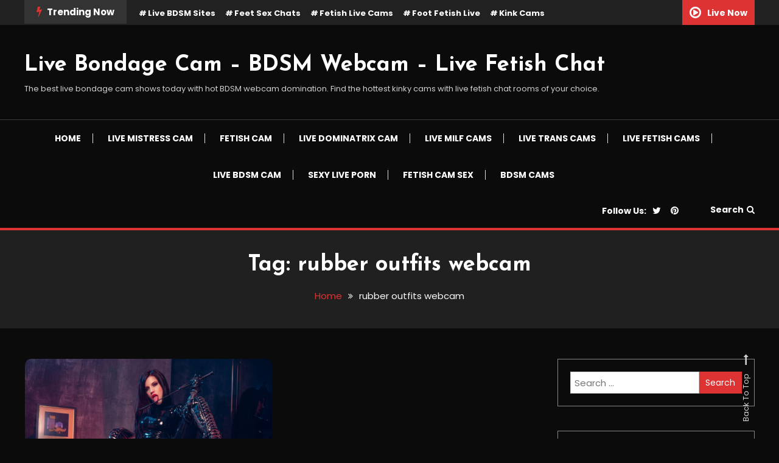

--- FILE ---
content_type: text/html; charset=UTF-8
request_url: https://livebondagecam.com/tag/rubber-outfits-webcam/
body_size: 12584
content:
<!doctype html>
<html lang="en-US">
<head>
	<meta charset="UTF-8">
	<meta name="viewport" content="width=device-width, initial-scale=1">
	<link rel="profile" href="https://gmpg.org/xfn/11">

	<meta name='robots' content='index, follow, max-image-preview:large, max-snippet:-1, max-video-preview:-1' />
	<style>img:is([sizes="auto" i], [sizes^="auto," i]) { contain-intrinsic-size: 3000px 1500px }</style>
	
	<!-- This site is optimized with the Yoast SEO plugin v25.3.1 - https://yoast.com/wordpress/plugins/seo/ -->
	<title>rubber outfits webcam Archives</title>
	<meta name="description" content="Everything you need here for rubber outfits webcam online today for live domination. Fulfill your deep dark fantasies with rubber outfits webcam today at any time." />
	<link rel="canonical" href="https://livebondagecam.com/tag/rubber-outfits-webcam/" />
	<meta property="og:locale" content="en_US" />
	<meta property="og:type" content="article" />
	<meta property="og:title" content="rubber outfits webcam Archives" />
	<meta property="og:description" content="Everything you need here for rubber outfits webcam online today for live domination. Fulfill your deep dark fantasies with rubber outfits webcam today at any time." />
	<meta property="og:url" content="https://livebondagecam.com/tag/rubber-outfits-webcam/" />
	<meta property="og:site_name" content="Live Bondage Cam - BDSM Webcam - Live Fetish Chat" />
	<meta name="twitter:card" content="summary_large_image" />
	<script type="application/ld+json" class="yoast-schema-graph">{"@context":"https://schema.org","@graph":[{"@type":"CollectionPage","@id":"https://livebondagecam.com/tag/rubber-outfits-webcam/","url":"https://livebondagecam.com/tag/rubber-outfits-webcam/","name":"rubber outfits webcam Archives","isPartOf":{"@id":"https://livebondagecam.com/#website"},"primaryImageOfPage":{"@id":"https://livebondagecam.com/tag/rubber-outfits-webcam/#primaryimage"},"image":{"@id":"https://livebondagecam.com/tag/rubber-outfits-webcam/#primaryimage"},"thumbnailUrl":"https://livebondagecam.com/wp-content/uploads/2023/09/livebdsmcamgirls-e1695988352329.jpg","description":"Everything you need here for rubber outfits webcam online today for live domination. Fulfill your deep dark fantasies with rubber outfits webcam today at any time.","breadcrumb":{"@id":"https://livebondagecam.com/tag/rubber-outfits-webcam/#breadcrumb"},"inLanguage":"en-US"},{"@type":"ImageObject","inLanguage":"en-US","@id":"https://livebondagecam.com/tag/rubber-outfits-webcam/#primaryimage","url":"https://livebondagecam.com/wp-content/uploads/2023/09/livebdsmcamgirls-e1695988352329.jpg","contentUrl":"https://livebondagecam.com/wp-content/uploads/2023/09/livebdsmcamgirls-e1695988352329.jpg","width":524,"height":393},{"@type":"BreadcrumbList","@id":"https://livebondagecam.com/tag/rubber-outfits-webcam/#breadcrumb","itemListElement":[{"@type":"ListItem","position":1,"name":"Home","item":"https://livebondagecam.com/"},{"@type":"ListItem","position":2,"name":"rubber outfits webcam"}]},{"@type":"WebSite","@id":"https://livebondagecam.com/#website","url":"https://livebondagecam.com/","name":"Live Bondage Cam - BDSM Webcam - Live Fetish Chat","description":"The best live bondage cam shows today with hot BDSM webcam domination. Find the hottest kinky cams with live fetish chat rooms of your choice.","potentialAction":[{"@type":"SearchAction","target":{"@type":"EntryPoint","urlTemplate":"https://livebondagecam.com/?s={search_term_string}"},"query-input":{"@type":"PropertyValueSpecification","valueRequired":true,"valueName":"search_term_string"}}],"inLanguage":"en-US"}]}</script>
	<!-- / Yoast SEO plugin. -->


<link rel='dns-prefetch' href='//fonts.googleapis.com' />
<link rel="alternate" type="application/rss+xml" title="Live Bondage Cam - BDSM Webcam - Live Fetish Chat &raquo; Feed" href="https://livebondagecam.com/feed/" />
<link rel="alternate" type="application/rss+xml" title="Live Bondage Cam - BDSM Webcam - Live Fetish Chat &raquo; Comments Feed" href="https://livebondagecam.com/comments/feed/" />
<link rel="alternate" type="application/rss+xml" title="Live Bondage Cam - BDSM Webcam - Live Fetish Chat &raquo; rubber outfits webcam Tag Feed" href="https://livebondagecam.com/tag/rubber-outfits-webcam/feed/" />
<script type="text/javascript">
/* <![CDATA[ */
window._wpemojiSettings = {"baseUrl":"https:\/\/s.w.org\/images\/core\/emoji\/16.0.1\/72x72\/","ext":".png","svgUrl":"https:\/\/s.w.org\/images\/core\/emoji\/16.0.1\/svg\/","svgExt":".svg","source":{"concatemoji":"https:\/\/livebondagecam.com\/wp-includes\/js\/wp-emoji-release.min.js?ver=6.8.3"}};
/*! This file is auto-generated */
!function(s,n){var o,i,e;function c(e){try{var t={supportTests:e,timestamp:(new Date).valueOf()};sessionStorage.setItem(o,JSON.stringify(t))}catch(e){}}function p(e,t,n){e.clearRect(0,0,e.canvas.width,e.canvas.height),e.fillText(t,0,0);var t=new Uint32Array(e.getImageData(0,0,e.canvas.width,e.canvas.height).data),a=(e.clearRect(0,0,e.canvas.width,e.canvas.height),e.fillText(n,0,0),new Uint32Array(e.getImageData(0,0,e.canvas.width,e.canvas.height).data));return t.every(function(e,t){return e===a[t]})}function u(e,t){e.clearRect(0,0,e.canvas.width,e.canvas.height),e.fillText(t,0,0);for(var n=e.getImageData(16,16,1,1),a=0;a<n.data.length;a++)if(0!==n.data[a])return!1;return!0}function f(e,t,n,a){switch(t){case"flag":return n(e,"\ud83c\udff3\ufe0f\u200d\u26a7\ufe0f","\ud83c\udff3\ufe0f\u200b\u26a7\ufe0f")?!1:!n(e,"\ud83c\udde8\ud83c\uddf6","\ud83c\udde8\u200b\ud83c\uddf6")&&!n(e,"\ud83c\udff4\udb40\udc67\udb40\udc62\udb40\udc65\udb40\udc6e\udb40\udc67\udb40\udc7f","\ud83c\udff4\u200b\udb40\udc67\u200b\udb40\udc62\u200b\udb40\udc65\u200b\udb40\udc6e\u200b\udb40\udc67\u200b\udb40\udc7f");case"emoji":return!a(e,"\ud83e\udedf")}return!1}function g(e,t,n,a){var r="undefined"!=typeof WorkerGlobalScope&&self instanceof WorkerGlobalScope?new OffscreenCanvas(300,150):s.createElement("canvas"),o=r.getContext("2d",{willReadFrequently:!0}),i=(o.textBaseline="top",o.font="600 32px Arial",{});return e.forEach(function(e){i[e]=t(o,e,n,a)}),i}function t(e){var t=s.createElement("script");t.src=e,t.defer=!0,s.head.appendChild(t)}"undefined"!=typeof Promise&&(o="wpEmojiSettingsSupports",i=["flag","emoji"],n.supports={everything:!0,everythingExceptFlag:!0},e=new Promise(function(e){s.addEventListener("DOMContentLoaded",e,{once:!0})}),new Promise(function(t){var n=function(){try{var e=JSON.parse(sessionStorage.getItem(o));if("object"==typeof e&&"number"==typeof e.timestamp&&(new Date).valueOf()<e.timestamp+604800&&"object"==typeof e.supportTests)return e.supportTests}catch(e){}return null}();if(!n){if("undefined"!=typeof Worker&&"undefined"!=typeof OffscreenCanvas&&"undefined"!=typeof URL&&URL.createObjectURL&&"undefined"!=typeof Blob)try{var e="postMessage("+g.toString()+"("+[JSON.stringify(i),f.toString(),p.toString(),u.toString()].join(",")+"));",a=new Blob([e],{type:"text/javascript"}),r=new Worker(URL.createObjectURL(a),{name:"wpTestEmojiSupports"});return void(r.onmessage=function(e){c(n=e.data),r.terminate(),t(n)})}catch(e){}c(n=g(i,f,p,u))}t(n)}).then(function(e){for(var t in e)n.supports[t]=e[t],n.supports.everything=n.supports.everything&&n.supports[t],"flag"!==t&&(n.supports.everythingExceptFlag=n.supports.everythingExceptFlag&&n.supports[t]);n.supports.everythingExceptFlag=n.supports.everythingExceptFlag&&!n.supports.flag,n.DOMReady=!1,n.readyCallback=function(){n.DOMReady=!0}}).then(function(){return e}).then(function(){var e;n.supports.everything||(n.readyCallback(),(e=n.source||{}).concatemoji?t(e.concatemoji):e.wpemoji&&e.twemoji&&(t(e.twemoji),t(e.wpemoji)))}))}((window,document),window._wpemojiSettings);
/* ]]> */
</script>
<style id='wp-emoji-styles-inline-css' type='text/css'>

	img.wp-smiley, img.emoji {
		display: inline !important;
		border: none !important;
		box-shadow: none !important;
		height: 1em !important;
		width: 1em !important;
		margin: 0 0.07em !important;
		vertical-align: -0.1em !important;
		background: none !important;
		padding: 0 !important;
	}
</style>
<link rel='stylesheet' id='wp-block-library-css' href='https://livebondagecam.com/wp-includes/css/dist/block-library/style.min.css?ver=6.8.3' type='text/css' media='all' />
<style id='classic-theme-styles-inline-css' type='text/css'>
/*! This file is auto-generated */
.wp-block-button__link{color:#fff;background-color:#32373c;border-radius:9999px;box-shadow:none;text-decoration:none;padding:calc(.667em + 2px) calc(1.333em + 2px);font-size:1.125em}.wp-block-file__button{background:#32373c;color:#fff;text-decoration:none}
</style>
<style id='global-styles-inline-css' type='text/css'>
:root{--wp--preset--aspect-ratio--square: 1;--wp--preset--aspect-ratio--4-3: 4/3;--wp--preset--aspect-ratio--3-4: 3/4;--wp--preset--aspect-ratio--3-2: 3/2;--wp--preset--aspect-ratio--2-3: 2/3;--wp--preset--aspect-ratio--16-9: 16/9;--wp--preset--aspect-ratio--9-16: 9/16;--wp--preset--color--black: #000000;--wp--preset--color--cyan-bluish-gray: #abb8c3;--wp--preset--color--white: #ffffff;--wp--preset--color--pale-pink: #f78da7;--wp--preset--color--vivid-red: #cf2e2e;--wp--preset--color--luminous-vivid-orange: #ff6900;--wp--preset--color--luminous-vivid-amber: #fcb900;--wp--preset--color--light-green-cyan: #7bdcb5;--wp--preset--color--vivid-green-cyan: #00d084;--wp--preset--color--pale-cyan-blue: #8ed1fc;--wp--preset--color--vivid-cyan-blue: #0693e3;--wp--preset--color--vivid-purple: #9b51e0;--wp--preset--gradient--vivid-cyan-blue-to-vivid-purple: linear-gradient(135deg,rgba(6,147,227,1) 0%,rgb(155,81,224) 100%);--wp--preset--gradient--light-green-cyan-to-vivid-green-cyan: linear-gradient(135deg,rgb(122,220,180) 0%,rgb(0,208,130) 100%);--wp--preset--gradient--luminous-vivid-amber-to-luminous-vivid-orange: linear-gradient(135deg,rgba(252,185,0,1) 0%,rgba(255,105,0,1) 100%);--wp--preset--gradient--luminous-vivid-orange-to-vivid-red: linear-gradient(135deg,rgba(255,105,0,1) 0%,rgb(207,46,46) 100%);--wp--preset--gradient--very-light-gray-to-cyan-bluish-gray: linear-gradient(135deg,rgb(238,238,238) 0%,rgb(169,184,195) 100%);--wp--preset--gradient--cool-to-warm-spectrum: linear-gradient(135deg,rgb(74,234,220) 0%,rgb(151,120,209) 20%,rgb(207,42,186) 40%,rgb(238,44,130) 60%,rgb(251,105,98) 80%,rgb(254,248,76) 100%);--wp--preset--gradient--blush-light-purple: linear-gradient(135deg,rgb(255,206,236) 0%,rgb(152,150,240) 100%);--wp--preset--gradient--blush-bordeaux: linear-gradient(135deg,rgb(254,205,165) 0%,rgb(254,45,45) 50%,rgb(107,0,62) 100%);--wp--preset--gradient--luminous-dusk: linear-gradient(135deg,rgb(255,203,112) 0%,rgb(199,81,192) 50%,rgb(65,88,208) 100%);--wp--preset--gradient--pale-ocean: linear-gradient(135deg,rgb(255,245,203) 0%,rgb(182,227,212) 50%,rgb(51,167,181) 100%);--wp--preset--gradient--electric-grass: linear-gradient(135deg,rgb(202,248,128) 0%,rgb(113,206,126) 100%);--wp--preset--gradient--midnight: linear-gradient(135deg,rgb(2,3,129) 0%,rgb(40,116,252) 100%);--wp--preset--font-size--small: 13px;--wp--preset--font-size--medium: 20px;--wp--preset--font-size--large: 36px;--wp--preset--font-size--x-large: 42px;--wp--preset--spacing--20: 0.44rem;--wp--preset--spacing--30: 0.67rem;--wp--preset--spacing--40: 1rem;--wp--preset--spacing--50: 1.5rem;--wp--preset--spacing--60: 2.25rem;--wp--preset--spacing--70: 3.38rem;--wp--preset--spacing--80: 5.06rem;--wp--preset--shadow--natural: 6px 6px 9px rgba(0, 0, 0, 0.2);--wp--preset--shadow--deep: 12px 12px 50px rgba(0, 0, 0, 0.4);--wp--preset--shadow--sharp: 6px 6px 0px rgba(0, 0, 0, 0.2);--wp--preset--shadow--outlined: 6px 6px 0px -3px rgba(255, 255, 255, 1), 6px 6px rgba(0, 0, 0, 1);--wp--preset--shadow--crisp: 6px 6px 0px rgba(0, 0, 0, 1);}:where(.is-layout-flex){gap: 0.5em;}:where(.is-layout-grid){gap: 0.5em;}body .is-layout-flex{display: flex;}.is-layout-flex{flex-wrap: wrap;align-items: center;}.is-layout-flex > :is(*, div){margin: 0;}body .is-layout-grid{display: grid;}.is-layout-grid > :is(*, div){margin: 0;}:where(.wp-block-columns.is-layout-flex){gap: 2em;}:where(.wp-block-columns.is-layout-grid){gap: 2em;}:where(.wp-block-post-template.is-layout-flex){gap: 1.25em;}:where(.wp-block-post-template.is-layout-grid){gap: 1.25em;}.has-black-color{color: var(--wp--preset--color--black) !important;}.has-cyan-bluish-gray-color{color: var(--wp--preset--color--cyan-bluish-gray) !important;}.has-white-color{color: var(--wp--preset--color--white) !important;}.has-pale-pink-color{color: var(--wp--preset--color--pale-pink) !important;}.has-vivid-red-color{color: var(--wp--preset--color--vivid-red) !important;}.has-luminous-vivid-orange-color{color: var(--wp--preset--color--luminous-vivid-orange) !important;}.has-luminous-vivid-amber-color{color: var(--wp--preset--color--luminous-vivid-amber) !important;}.has-light-green-cyan-color{color: var(--wp--preset--color--light-green-cyan) !important;}.has-vivid-green-cyan-color{color: var(--wp--preset--color--vivid-green-cyan) !important;}.has-pale-cyan-blue-color{color: var(--wp--preset--color--pale-cyan-blue) !important;}.has-vivid-cyan-blue-color{color: var(--wp--preset--color--vivid-cyan-blue) !important;}.has-vivid-purple-color{color: var(--wp--preset--color--vivid-purple) !important;}.has-black-background-color{background-color: var(--wp--preset--color--black) !important;}.has-cyan-bluish-gray-background-color{background-color: var(--wp--preset--color--cyan-bluish-gray) !important;}.has-white-background-color{background-color: var(--wp--preset--color--white) !important;}.has-pale-pink-background-color{background-color: var(--wp--preset--color--pale-pink) !important;}.has-vivid-red-background-color{background-color: var(--wp--preset--color--vivid-red) !important;}.has-luminous-vivid-orange-background-color{background-color: var(--wp--preset--color--luminous-vivid-orange) !important;}.has-luminous-vivid-amber-background-color{background-color: var(--wp--preset--color--luminous-vivid-amber) !important;}.has-light-green-cyan-background-color{background-color: var(--wp--preset--color--light-green-cyan) !important;}.has-vivid-green-cyan-background-color{background-color: var(--wp--preset--color--vivid-green-cyan) !important;}.has-pale-cyan-blue-background-color{background-color: var(--wp--preset--color--pale-cyan-blue) !important;}.has-vivid-cyan-blue-background-color{background-color: var(--wp--preset--color--vivid-cyan-blue) !important;}.has-vivid-purple-background-color{background-color: var(--wp--preset--color--vivid-purple) !important;}.has-black-border-color{border-color: var(--wp--preset--color--black) !important;}.has-cyan-bluish-gray-border-color{border-color: var(--wp--preset--color--cyan-bluish-gray) !important;}.has-white-border-color{border-color: var(--wp--preset--color--white) !important;}.has-pale-pink-border-color{border-color: var(--wp--preset--color--pale-pink) !important;}.has-vivid-red-border-color{border-color: var(--wp--preset--color--vivid-red) !important;}.has-luminous-vivid-orange-border-color{border-color: var(--wp--preset--color--luminous-vivid-orange) !important;}.has-luminous-vivid-amber-border-color{border-color: var(--wp--preset--color--luminous-vivid-amber) !important;}.has-light-green-cyan-border-color{border-color: var(--wp--preset--color--light-green-cyan) !important;}.has-vivid-green-cyan-border-color{border-color: var(--wp--preset--color--vivid-green-cyan) !important;}.has-pale-cyan-blue-border-color{border-color: var(--wp--preset--color--pale-cyan-blue) !important;}.has-vivid-cyan-blue-border-color{border-color: var(--wp--preset--color--vivid-cyan-blue) !important;}.has-vivid-purple-border-color{border-color: var(--wp--preset--color--vivid-purple) !important;}.has-vivid-cyan-blue-to-vivid-purple-gradient-background{background: var(--wp--preset--gradient--vivid-cyan-blue-to-vivid-purple) !important;}.has-light-green-cyan-to-vivid-green-cyan-gradient-background{background: var(--wp--preset--gradient--light-green-cyan-to-vivid-green-cyan) !important;}.has-luminous-vivid-amber-to-luminous-vivid-orange-gradient-background{background: var(--wp--preset--gradient--luminous-vivid-amber-to-luminous-vivid-orange) !important;}.has-luminous-vivid-orange-to-vivid-red-gradient-background{background: var(--wp--preset--gradient--luminous-vivid-orange-to-vivid-red) !important;}.has-very-light-gray-to-cyan-bluish-gray-gradient-background{background: var(--wp--preset--gradient--very-light-gray-to-cyan-bluish-gray) !important;}.has-cool-to-warm-spectrum-gradient-background{background: var(--wp--preset--gradient--cool-to-warm-spectrum) !important;}.has-blush-light-purple-gradient-background{background: var(--wp--preset--gradient--blush-light-purple) !important;}.has-blush-bordeaux-gradient-background{background: var(--wp--preset--gradient--blush-bordeaux) !important;}.has-luminous-dusk-gradient-background{background: var(--wp--preset--gradient--luminous-dusk) !important;}.has-pale-ocean-gradient-background{background: var(--wp--preset--gradient--pale-ocean) !important;}.has-electric-grass-gradient-background{background: var(--wp--preset--gradient--electric-grass) !important;}.has-midnight-gradient-background{background: var(--wp--preset--gradient--midnight) !important;}.has-small-font-size{font-size: var(--wp--preset--font-size--small) !important;}.has-medium-font-size{font-size: var(--wp--preset--font-size--medium) !important;}.has-large-font-size{font-size: var(--wp--preset--font-size--large) !important;}.has-x-large-font-size{font-size: var(--wp--preset--font-size--x-large) !important;}
:where(.wp-block-post-template.is-layout-flex){gap: 1.25em;}:where(.wp-block-post-template.is-layout-grid){gap: 1.25em;}
:where(.wp-block-columns.is-layout-flex){gap: 2em;}:where(.wp-block-columns.is-layout-grid){gap: 2em;}
:root :where(.wp-block-pullquote){font-size: 1.5em;line-height: 1.6;}
</style>
<link rel='stylesheet' id='color-blog-dark-fonts-css' href='https://fonts.googleapis.com/css?family=Josefin+Sans%3A400%2C700%7CPoppins%3A300%2C400%2C400i%2C500%2C700&#038;subset=latin%2Clatin-ext' type='text/css' media='all' />
<link rel='stylesheet' id='font-awesome-css' href='https://livebondagecam.com/wp-content/themes/color-blog-dark/assets/library/font-awesome/css/font-awesome.min.css?ver=4.7.0' type='text/css' media='all' />
<link rel='stylesheet' id='lightslider-style-css' href='https://livebondagecam.com/wp-content/themes/color-blog-dark/assets/library/lightslider/css/lightslider.min.css?ver=6.8.3' type='text/css' media='all' />
<link rel='stylesheet' id='animate-css' href='https://livebondagecam.com/wp-content/themes/color-blog-dark/assets/library/animate/animate.min.css?ver=3.5.1' type='text/css' media='all' />
<link rel='stylesheet' id='preloader-css' href='https://livebondagecam.com/wp-content/themes/color-blog-dark/assets/css/mt-preloader.css?ver=1.0.5' type='text/css' media='all' />
<link rel='stylesheet' id='color-blog-dark-style-css' href='https://livebondagecam.com/wp-content/themes/color-blog-dark/style.css?ver=1.0.5' type='text/css' media='all' />
<style id='color-blog-dark-style-inline-css' type='text/css'>
.category-button.cbd-cat-16 a{background:#3b2d1b}
.category-button.cbd-cat-16 a:hover{background:#090000}
#site-navigation ul li.cbd-cat-16 .menu-item-description{background:#3b2d1b}
#site-navigation ul li.cbd-cat-16 .menu-item-description:after{border-top-color:#3b2d1b}
.category-button.cbd-cat-1 a{background:#3b2d1b}
.category-button.cbd-cat-1 a:hover{background:#090000}
#site-navigation ul li.cbd-cat-1 .menu-item-description{background:#3b2d1b}
#site-navigation ul li.cbd-cat-1 .menu-item-description:after{border-top-color:#3b2d1b}
.category-button.cbd-cat-392 a{background:#3b2d1b}
.category-button.cbd-cat-392 a:hover{background:#090000}
#site-navigation ul li.cbd-cat-392 .menu-item-description{background:#3b2d1b}
#site-navigation ul li.cbd-cat-392 .menu-item-description:after{border-top-color:#3b2d1b}
.category-button.cbd-cat-344 a{background:#3b2d1b}
.category-button.cbd-cat-344 a:hover{background:#090000}
#site-navigation ul li.cbd-cat-344 .menu-item-description{background:#3b2d1b}
#site-navigation ul li.cbd-cat-344 .menu-item-description:after{border-top-color:#3b2d1b}
.category-button.cbd-cat-11 a{background:#3b2d1b}
.category-button.cbd-cat-11 a:hover{background:#090000}
#site-navigation ul li.cbd-cat-11 .menu-item-description{background:#3b2d1b}
#site-navigation ul li.cbd-cat-11 .menu-item-description:after{border-top-color:#3b2d1b}
.category-button.cbd-cat-10 a{background:#3b2d1b}
.category-button.cbd-cat-10 a:hover{background:#090000}
#site-navigation ul li.cbd-cat-10 .menu-item-description{background:#3b2d1b}
#site-navigation ul li.cbd-cat-10 .menu-item-description:after{border-top-color:#3b2d1b}
.category-button.cbd-cat-13 a{background:#3b2d1b}
.category-button.cbd-cat-13 a:hover{background:#090000}
#site-navigation ul li.cbd-cat-13 .menu-item-description{background:#3b2d1b}
#site-navigation ul li.cbd-cat-13 .menu-item-description:after{border-top-color:#3b2d1b}
.category-button.cbd-cat-18 a{background:#3b2d1b}
.category-button.cbd-cat-18 a:hover{background:#090000}
#site-navigation ul li.cbd-cat-18 .menu-item-description{background:#3b2d1b}
#site-navigation ul li.cbd-cat-18 .menu-item-description:after{border-top-color:#3b2d1b}
.category-button.cbd-cat-15 a{background:#3b2d1b}
.category-button.cbd-cat-15 a:hover{background:#090000}
#site-navigation ul li.cbd-cat-15 .menu-item-description{background:#3b2d1b}
#site-navigation ul li.cbd-cat-15 .menu-item-description:after{border-top-color:#3b2d1b}
.category-button.cbd-cat-193 a{background:#3b2d1b}
.category-button.cbd-cat-193 a:hover{background:#090000}
#site-navigation ul li.cbd-cat-193 .menu-item-description{background:#3b2d1b}
#site-navigation ul li.cbd-cat-193 .menu-item-description:after{border-top-color:#3b2d1b}
.category-button.cbd-cat-12 a{background:#3b2d1b}
.category-button.cbd-cat-12 a:hover{background:#090000}
#site-navigation ul li.cbd-cat-12 .menu-item-description{background:#3b2d1b}
#site-navigation ul li.cbd-cat-12 .menu-item-description:after{border-top-color:#3b2d1b}
.category-button.cbd-cat-93 a{background:#3b2d1b}
.category-button.cbd-cat-93 a:hover{background:#090000}
#site-navigation ul li.cbd-cat-93 .menu-item-description{background:#3b2d1b}
#site-navigation ul li.cbd-cat-93 .menu-item-description:after{border-top-color:#3b2d1b}
.category-button.cbd-cat-429 a{background:#3b2d1b}
.category-button.cbd-cat-429 a:hover{background:#090000}
#site-navigation ul li.cbd-cat-429 .menu-item-description{background:#3b2d1b}
#site-navigation ul li.cbd-cat-429 .menu-item-description:after{border-top-color:#3b2d1b}
.category-button.cbd-cat-126 a{background:#3b2d1b}
.category-button.cbd-cat-126 a:hover{background:#090000}
#site-navigation ul li.cbd-cat-126 .menu-item-description{background:#3b2d1b}
#site-navigation ul li.cbd-cat-126 .menu-item-description:after{border-top-color:#3b2d1b}
.category-button.cbd-cat-14 a{background:#3b2d1b}
.category-button.cbd-cat-14 a:hover{background:#090000}
#site-navigation ul li.cbd-cat-14 .menu-item-description{background:#3b2d1b}
#site-navigation ul li.cbd-cat-14 .menu-item-description:after{border-top-color:#3b2d1b}
.category-button.cbd-cat-316 a{background:#3b2d1b}
.category-button.cbd-cat-316 a:hover{background:#090000}
#site-navigation ul li.cbd-cat-316 .menu-item-description{background:#3b2d1b}
#site-navigation ul li.cbd-cat-316 .menu-item-description:after{border-top-color:#3b2d1b}
.category-button.cbd-cat-296 a{background:#3b2d1b}
.category-button.cbd-cat-296 a:hover{background:#090000}
#site-navigation ul li.cbd-cat-296 .menu-item-description{background:#3b2d1b}
#site-navigation ul li.cbd-cat-296 .menu-item-description:after{border-top-color:#3b2d1b}
.category-button.cbd-cat-109 a{background:#3b2d1b}
.category-button.cbd-cat-109 a:hover{background:#090000}
#site-navigation ul li.cbd-cat-109 .menu-item-description{background:#3b2d1b}
#site-navigation ul li.cbd-cat-109 .menu-item-description:after{border-top-color:#3b2d1b}
.category-button.cbd-cat-17 a{background:#3b2d1b}
.category-button.cbd-cat-17 a:hover{background:#090000}
#site-navigation ul li.cbd-cat-17 .menu-item-description{background:#3b2d1b}
#site-navigation ul li.cbd-cat-17 .menu-item-description:after{border-top-color:#3b2d1b}
a,a:hover,a:focus,a:active,.entry-cat .cat-links a:hover,.entry-cat a:hover,.entry-footer a:hover,.comment-author .fn .url:hover,.commentmetadata .comment-edit-link,#cancel-comment-reply-link,#cancel-comment-reply-link:before,.logged-in-as a,.widget a:hover,.widget a:hover::before,.widget li:hover::before,.mt-social-icon-wrap li a:hover,.mt-social-icon-wrap li a:focus,#site-navigation ul li:hover>a,#site-navigation ul li.current-menu-item>a,#site-navigation ul li.current_page_ancestor>a,#site-navigation ul li.current-menu-ancestor>a,#site-navigation ul li.current_page_item>a,#site-navigation ul li.current-menu-parent>a,#site-navigation ul li.focus>a,.banner-sub-title,.entry-title a:hover,.cat-links a:hover,.entry-footer .mt-readmore-btn:hover,.btn-wrapper a:hover,.mt-readmore-btn:hover,.navigation.pagination .nav-links .page-numbers.current,.navigation.pagination .nav-links a.page-numbers:hover,#footer-menu li a:hover,.color_blog_dark_latest_posts .mt-post-title a:hover,#mt-scrollup:hover,.menu-toggle:hover,#top-navigation ul li a:hover,.mt-search-icon:hover,.entry-meta a:hover,.front-slider-block .banner-title a:hover,.post-info-wrap .entry-meta a:hover,.single .mt-single-related-posts .entry-title a:hover,.breadcrumbs .trail-items li a:hover,.wrap-label i,.has-thumbnail .post-info-wrap .entry-title a:hover,.front-slider-block .post-info-wrap .entry-title a:hover,#top-footer a:hover{color:#dd3333}
.widget_search .search-submit,.widget_search .search-submit:hover,.navigation.pagination .nav-links .page-numbers.current,.navigation.pagination .nav-links a.page-numbers:hover,.error-404.not-found,.color_blog_dark_social_media a:hover,.custom-header,.widget_tag_cloud .tagcloud a:hover,.widget.widget_tag_cloud a:hover{border-color:#dd3333}
.front-slider-block .lSAction > a:hover,.top-featured-post-wrap .post-thumbnail .post-number,.post-cats-list a,#site-navigation .menu-item-description,article .post-thumbnail::before,#secondary .widget .widget-title::before,.mt-related-post-title::before,#colophon .widget .widget-title::before,.features-post-title::before,.mt-menu-search .mt-form-wrap .search-form .search-submit,.mt-live-link a,.widget_tag_cloud .tagcloud a:hover,.widget.widget_tag_cloud a:hover{background:#dd3333}
.edit-link .post-edit-link,.reply .comment-reply-link,.widget_search .search-submit,.mt-menu-search .mt-form-wrap .search-form .search-submit:hover,article.sticky::before{background:#dd3333}
.mt-menu-search .mt-form-wrap .search-form .search-field:focus{outline-color:#dd3333}
</style>
<link rel='stylesheet' id='color-blog-dark-responsive-style-css' href='https://livebondagecam.com/wp-content/themes/color-blog-dark/assets/css/mt-responsive.css?ver=1.0.5' type='text/css' media='all' />
<script type="text/javascript" async src="https://livebondagecam.com/wp-content/plugins/burst-statistics/helpers/timeme/timeme.min.js?ver=1751209273" id="burst-timeme-js"></script>
<script type="text/javascript" id="burst-js-extra">
/* <![CDATA[ */
var burst = {"tracking":{"isInitialHit":true,"lastUpdateTimestamp":0,"beacon_url":"https:\/\/livebondagecam.com\/wp-content\/plugins\/burst-statistics\/endpoint.php"},"options":{"cookieless":0,"pageUrl":"https:\/\/livebondagecam.com\/2023\/09\/29\/live-fetish-latex-webcam-pvc\/","beacon_enabled":1,"do_not_track":0,"enable_turbo_mode":0,"track_url_change":0,"cookie_retention_days":30},"goals":{"completed":[],"scriptUrl":"https:\/\/livebondagecam.com\/wp-content\/plugins\/burst-statistics\/\/assets\/js\/build\/burst-goals.js?v=1751209273","active":[]},"cache":{"uid":null,"fingerprint":null,"isUserAgent":null,"isDoNotTrack":null,"useCookies":null}};
/* ]]> */
</script>
<script type="text/javascript" async src="https://livebondagecam.com/wp-content/plugins/burst-statistics/assets/js/build/burst.min.js?ver=1751209273" id="burst-js"></script>
<script type="text/javascript" src="https://livebondagecam.com/wp-includes/js/jquery/jquery.min.js?ver=3.7.1" id="jquery-core-js"></script>
<script type="text/javascript" src="https://livebondagecam.com/wp-includes/js/jquery/jquery-migrate.min.js?ver=3.4.1" id="jquery-migrate-js"></script>
<link rel="https://api.w.org/" href="https://livebondagecam.com/wp-json/" /><link rel="alternate" title="JSON" type="application/json" href="https://livebondagecam.com/wp-json/wp/v2/tags/184" /><link rel="EditURI" type="application/rsd+xml" title="RSD" href="https://livebondagecam.com/xmlrpc.php?rsd" />
<meta name="generator" content="WordPress 6.8.3" />
<link rel="icon" href="https://livebondagecam.com/wp-content/uploads/2023/03/cropped-bondagecam-32x32.png" sizes="32x32" />
<link rel="icon" href="https://livebondagecam.com/wp-content/uploads/2023/03/cropped-bondagecam-192x192.png" sizes="192x192" />
<link rel="apple-touch-icon" href="https://livebondagecam.com/wp-content/uploads/2023/03/cropped-bondagecam-180x180.png" />
<meta name="msapplication-TileImage" content="https://livebondagecam.com/wp-content/uploads/2023/03/cropped-bondagecam-270x270.png" />
</head>

<body class="archive tag tag-rubber-outfits-webcam tag-184 wp-theme-color-blog-dark hfeed site-layout--wide right-sidebar mt-archive--masonry-style">

        <div id="preloader-background">
            <div class="preloader-wrapper">
                <div class="sk-spinner sk-spinner-pulse"></div>
            </div><!-- .preloader-wrapper -->
        </div><!-- #preloader-background -->

<div id="page" class="site">
<a class="skip-link screen-reader-text" href="#content">Skip To Content</a>
	<div id="top-header" class="top-header-wrap mt-clearfix"><div class="mt-container">        <div class="trending-wrapper tag-before-icon">
                <span class="wrap-label"><i class="fa fa-bolt" aria-hidden="true"></i> Trending Now</span>
                <div class="tags-wrapper">
					<span class="head-tags-links"><a href="https://livebondagecam.com/tag/live-bdsm-sites/" rel="tag">Live BDSM Sites</a><a href="https://livebondagecam.com/tag/feet-sex-chats/" rel="tag">Feet Sex Chats</a><a href="https://livebondagecam.com/tag/fetish-live-cams/" rel="tag">Fetish Live Cams</a><a href="https://livebondagecam.com/tag/foot-fetish-live/" rel="tag">Foot Fetish Live</a><a href="https://livebondagecam.com/tag/kink-cams/" rel="tag">Kink Cams</a></span>                </div><!-- .tags-wrapper -->
        </div><!-- .trending-wrapper -->
			<div class="mt-live-link">
				<a href="https://www.bdsmcammistress.info" target="_blank"> <i class="fa fa-play-circle-o" aria-hidden="true"></i>Live Now</a>
			</div>
			<div class="top-header-nav">
			<nav itemscope id="top-navigation" class="main-navigation">
							</nav><!-- #site-navigation -->
		</div><!-- .top-header-nav -->
	</div><!-- mt-container --></div><!-- #top-header --><header id="masthead" class="site-header"><div class="mt-logo-row-wrapper mt-clearfix">		<div class="logo-ads-wrap">
			<div class="mt-container">
				<div class="site-branding">
												<p class="site-title"><a href="https://livebondagecam.com/" rel="home">Live Bondage Cam &#8211; BDSM Webcam &#8211; Live Fetish Chat</a></p>
												<p class="site-description">The best live bondage cam shows today with hot BDSM webcam domination. Find the hottest kinky cams with live fetish chat rooms of your choice.</p>
									</div><!-- .site-branding -->
				<div class="header-widget-wrapper">
									</div>
			</div> <!-- mt-container -->
		</div><!-- .logo-ads-wrap -->
<div class="mt-social-menu-wrapper"><div class="mt-container">		<div class="mt-header-menu-wrap">
			<div class="menu-toggle"><a href="javascript:void(0)"><i class="fa fa-navicon"></i>Menu</a></div>
			<nav itemscope id="site-navigation" class="main-navigation">
				<div class="menu-top-menu-container"><ul id="primary-menu" class="menu"><li id="menu-item-26" class="menu-item menu-item-type-custom menu-item-object-custom menu-item-home menu-item-26"><a href="https://livebondagecam.com/">Home</a></li>
<li id="menu-item-356" class="menu-item menu-item-type-custom menu-item-object-custom menu-item-356"><a href="https://livemistresscam.com">Live Mistress Cam</a></li>
<li id="menu-item-368" class="menu-item menu-item-type-custom menu-item-object-custom menu-item-368"><a href="https://fetishcamkinks.com/">Fetish Cam</a></li>
<li id="menu-item-369" class="menu-item menu-item-type-custom menu-item-object-custom menu-item-369"><a href="https://www.livedominatrixcam.com/">Live Dominatrix cam</a></li>
<li id="menu-item-371" class="menu-item menu-item-type-custom menu-item-object-custom menu-item-371"><a href="https://livemilf.cam">Live MILF Cams</a></li>
<li id="menu-item-373" class="menu-item menu-item-type-custom menu-item-object-custom menu-item-373"><a href="https://www.livetrans.cam/">Live Trans Cams</a></li>
<li id="menu-item-379" class="menu-item menu-item-type-custom menu-item-object-custom menu-item-379"><a href="https://livefetish.cam/">Live Fetish Cams</a></li>
<li id="menu-item-401" class="menu-item menu-item-type-custom menu-item-object-custom menu-item-401"><a href="https://fetishcamx.com/">Live BDSM Cam</a></li>
<li id="menu-item-402" class="menu-item menu-item-type-custom menu-item-object-custom menu-item-402"><a href="https://sexyliveporn.com/">Sexy Live Porn</a></li>
<li id="menu-item-482" class="menu-item menu-item-type-custom menu-item-object-custom menu-item-482"><a href="https://fetishcamsex.top/">Fetish Cam Sex</a></li>
<li id="menu-item-490" class="menu-item menu-item-type-custom menu-item-object-custom menu-item-490"><a href="https://livebdsm.info/">BDSM Cams</a></li>
</ul></div>			</nav><!-- #site-navigation -->
		</div>
<div class="mt-social-search-wrapper">		<div class="mt-social-wrapper">
			<span class="mt-follow-title">Follow Us: </span>
						<ul class="mt-social-icon-wrap">
											<li class="mt-social-icon">
								<a href="#" target="_blank">
									<i class="fa fa-twitter"></i>
								</a>
							</li>
											<li class="mt-social-icon">
								<a href="#" target="_blank">
									<i class="fa fa-pinterest"></i>
								</a>
							</li>
							</ul>
		</div>
		<div class="mt-menu-search">
			<div class="mt-search-icon"><a href="javascript:void(0)">Search<i class="fa fa-search"></i></a></div>
			<div class="mt-form-wrap">
				
				<form role="search" method="get" class="search-form" action="https://livebondagecam.com/">
				<label>
					<span class="screen-reader-text">Search for:</span>
					<input type="search" class="search-field" placeholder="Search &hellip;" value="" name="s" />
				</label>
				<input type="submit" class="search-submit" value="Search" />
			</form>
				<div class="mt-form-close"><a href="javascript:void(0)"><i class="fa fa-close"></i></a></div>
			</div><!-- .mt-form-wrap -->
		</div><!-- .mt-menu-search -->
</div><!-- .mt-social-search-wrapper --></div><!--.mt-container --></div><!--.mt-social-menu-wrapper --></div><!--.mt-logo-row-wrapper --></header><!-- #masthead -->		<div class="custom-header no-bg-img" >
            <div class="mt-container">
<h1 class="page-title">Tag: <span>rubber outfits webcam</span></h1>		<nav id="breadcrumb" class="mt-breadcrumb">
			<div role="navigation" aria-label="Breadcrumbs" class="breadcrumb-trail breadcrumbs" itemprop="breadcrumb"><div class="mt-container"><ul class="trail-items" itemscope itemtype="http://schema.org/BreadcrumbList"><meta name="numberOfItems" content="2" /><meta name="itemListOrder" content="Ascending" /><li itemprop="itemListElement" itemscope itemtype="http://schema.org/ListItem" class="trail-item trail-begin"><a href="https://livebondagecam.com/" rel="home" itemprop="item"><span itemprop="name">Home</span></a><meta itemprop="position" content="1" /></li><li itemprop="itemListElement" itemscope itemtype="http://schema.org/ListItem" class="trail-item trail-end"><span itemprop="name"><span itemprop="name">rubber outfits webcam</span></span><meta itemprop="position" content="2" /></li></ul></div></div>		</nav>
			</div><!-- .mt-container -->
		</div><!-- .custom-header -->

	<div id="content" class="site-content">
		<div class="mt-container">
<div class="mt-page-content-wrapper">
	<div itemscope id="primary" class="content-area">
		<main id="main" class="site-main">
							<div class="color-blog-dark-content-masonry">
						<div id="mt-masonry">
			<article id="post-245" class="has-thumbnail post-245 post type-post status-publish format-standard has-post-thumbnail hentry category-latex tag-bdsm-cam tag-bdsm-cam-girls tag-fetish-cams tag-fetish-latex tag-fetish-latex-webcam tag-latex-webcam tag-latex-webcam-pvc tag-live-fetish tag-live-fetish-latex tag-pvc-outfits tag-rubber-outfits tag-rubber-outfits-webcam tag-webcam-pvc-outfits">
	<div class="thumb-cat-wrap">
		<a class="post-thumbnail" href="https://livebondagecam.com/2023/09/29/live-fetish-latex-webcam-pvc/" aria-hidden="true" tabindex="-1">
			<img width="600" height="450" src="https://livebondagecam.com/wp-content/uploads/2023/09/livebdsmcamgirls-600x450.jpg" class="attachment-color-blog-dark-post-auto size-color-blog-dark-post-auto wp-post-image" alt="Live Fetish Latex Webcam PVC" decoding="async" fetchpriority="high" srcset="https://livebondagecam.com/wp-content/uploads/2023/09/livebdsmcamgirls-600x450.jpg 600w, https://livebondagecam.com/wp-content/uploads/2023/09/livebdsmcamgirls-300x225.jpg 300w, https://livebondagecam.com/wp-content/uploads/2023/09/livebdsmcamgirls-768x576.jpg 768w, https://livebondagecam.com/wp-content/uploads/2023/09/livebdsmcamgirls-e1695988352329.jpg 524w" sizes="(max-width: 600px) 100vw, 600px" />		</a>

					<div class="post-cats-list">
										<span class="category-button cbd-cat-12"><a href="https://livebondagecam.com/category/latex/">Latex</a></span>
							</div><!-- .post-cats-list --></div><!-- .thumb-cat-wrap -->		<div class="entry-cat">
			<span class="posted-on"><a href="https://livebondagecam.com/2023/09/29/live-fetish-latex-webcam-pvc/" rel="bookmark"><time class="entry-date published" datetime="2023-09-29T12:06:59+00:00">September 29, 2023</time><time class="updated" datetime="2023-09-29T12:08:04+00:00">September 29, 2023</time></a></span><span class="byline"><span class="author vcard"><a class="url fn n" href="https://livebondagecam.com/author/dickiddxdoo/">Dominatrixcam</a></span></span>		</div><!-- .entry-meta -->
	
	<header class="entry-header">
		<h2 class="entry-title"><a href="https://livebondagecam.com/2023/09/29/live-fetish-latex-webcam-pvc/" rel="bookmark">Live Fetish Latex Webcam PVC</a></h2>	</header><!-- .entry-header -->

	<div class="entry-content">
		<p>Many models include live fetish latex webcam PVC outfits in their performances on platforms that cater to kinks. This trend can often be found on fetish chat platforms that cater exclusively to them. Men can find women wearing tight rubber fetish wear extremely attractive. Men appreciate how it clings closely to their bodies and highlights [&hellip;]</p>
	</div><!-- .entry-content -->

	<footer class="entry-footer">
		<span class="tags-links">Tagged <a href="https://livebondagecam.com/tag/bdsm-cam/" rel="tag">BDSM cam</a>, <a href="https://livebondagecam.com/tag/bdsm-cam-girls/" rel="tag">bdsm cam girls</a>, <a href="https://livebondagecam.com/tag/fetish-cams/" rel="tag">fetish cams</a>, <a href="https://livebondagecam.com/tag/fetish-latex/" rel="tag">fetish latex</a>, <a href="https://livebondagecam.com/tag/fetish-latex-webcam/" rel="tag">fetish latex webcam</a>, <a href="https://livebondagecam.com/tag/latex-webcam/" rel="tag">latex webcam</a>, <a href="https://livebondagecam.com/tag/latex-webcam-pvc/" rel="tag">latex webcam pvc</a>, <a href="https://livebondagecam.com/tag/live-fetish/" rel="tag">live fetish</a>, <a href="https://livebondagecam.com/tag/live-fetish-latex/" rel="tag">live fetish latex</a>, <a href="https://livebondagecam.com/tag/pvc-outfits/" rel="tag">pvc outfits</a>, <a href="https://livebondagecam.com/tag/rubber-outfits/" rel="tag">rubber outfits</a>, <a href="https://livebondagecam.com/tag/rubber-outfits-webcam/" rel="tag">rubber outfits webcam</a>, <a href="https://livebondagecam.com/tag/webcam-pvc-outfits/" rel="tag">webcam pvc outfits</a></span>			<a href="https://livebondagecam.com/2023/09/29/live-fetish-latex-webcam-pvc/" class="mt-readmore-btn">Discover <i class="fa fa-long-arrow-right"> </i></a>
		</footer><!-- .entry-footer -->
</article><!-- #post-245 -->						</div><!-- #mt-masonry -->
					</div><!-- .color-blog-dark-content-masonry -->
					</main><!-- #main -->
	</div><!-- #primary -->

	<aside id="secondary" class="widget-area">
	<section id="search-2" class="widget widget_search"><form role="search" method="get" class="search-form" action="https://livebondagecam.com/">
				<label>
					<span class="screen-reader-text">Search for:</span>
					<input type="search" class="search-field" placeholder="Search &hellip;" value="" name="s" />
				</label>
				<input type="submit" class="search-submit" value="Search" />
			</form></section><section id="text-3" class="widget widget_text">			<div class="textwidget"><div id="awe-customiframe-container" style="position: relative;"><iframe style="position: absolute; top: 0; left: 0; width: 100%; height: 100%; background: transparent;" src="https://wmcdct.com/cifra?psid=makeing&amp;psprogram=revs&amp;pstool=212_1&amp;site=fetishfix&amp;cobrandid=&amp;campaign_id=125442&amp;category=fetish&amp;row=6&amp;column=1&amp;background=A60000&amp;fill=&amp;border=&amp;model=insidehover&amp;modelColor=&amp;modelFill=0&amp;wide=1&amp;padding=6px&amp;width=0&amp;height=0&amp;imageWidth=0&amp;imageHeight=0&amp;stream=1&amp;start=1&amp;performerList=&amp;subaffid={SUBAFFID}&amp;legacyRedirect=1" frameborder="no" marginwidth="0" marginheight="0" scrolling="no" align="middle"></iframe><script src="https://wmcdct.com/cifra/script?id=awe-customiframe-container&#038;row=6&#038;column=1&#038;border=&#038;wide=1&#038;padding=6px&#038;model=insidehover&#038;width=0&#038;height=0&#038;imageWidth=0&#038;imageHeight=0&#038;stream=1&#038;start=1&#038;legacyRedirect=1"></script></div>
</div>
		</section><section id="custom_html-2" class="widget_text widget widget_custom_html"><div class="textwidget custom-html-widget">
<iframe src="https://pc2121.com/gen/banner016.asp?wid=126255932085&promocode=BCODERTS_livebondagecam&colors=111111,663f3f,190606,ffffff,d28d8d,ff0000,000000,df0209,e23434,c11919&pid=-40665&ptype=1&queryid=2.1.9421&ft=1" scrolling="No" marginwidth="0" marginheight="0" align="middle" width="300" height="250" frameborder="No" allowtransparency="true" allow="Sec-CH-UA-Mobile;Sec-CH-UA-Full-Version;Sec-CH-UA-Full-Version-List;Sec-CH-UA-Platform;Sec-CH-UA-Platform-Version;Sec-CH-UA-Arch;Sec-CH-UA-Model;Sec-CH-UA-Bitness;Sec-CH-UA-WoW64"></iframe>

			</div></section><section id="text-2" class="widget widget_text">			<div class="textwidget"><p><a href="https://sexmycams.com/categories/bdsm-fetish/"><img loading="lazy" decoding="async" class="alignnone wp-image-281 size-full" src="https://livebondagecam.com/wp-content/uploads/2023/10/Banner-1-360-x-300.jpg" alt="Live Bondage Cam Chat Rooms" width="360" height="300" srcset="https://livebondagecam.com/wp-content/uploads/2023/10/Banner-1-360-x-300.jpg 360w, https://livebondagecam.com/wp-content/uploads/2023/10/Banner-1-360-x-300-300x250.jpg 300w" sizes="auto, (max-width: 360px) 100vw, 360px" /></a></p>
</div>
		</section><section id="custom_html-3" class="widget_text widget widget_custom_html"><div class="textwidget custom-html-widget"><a href="https://www.semenax.com/ct/176852?b=31751&t1=livebondagecam"><img src="https://www2.sellhealth.com/22/semenax_3_2.jpg" border=0></a></div></section><section id="categories-2" class="widget widget_categories"><h4 class="widget-title">Categories</h4>
			<ul>
					<li class="cat-item cat-item-16"><a href="https://livebondagecam.com/category/bdsm/">BDSM</a>
</li>
	<li class="cat-item cat-item-1"><a href="https://livebondagecam.com/category/bondage/">Bondage</a>
</li>
	<li class="cat-item cat-item-392"><a href="https://livebondagecam.com/category/cbt/">CBT</a>
</li>
	<li class="cat-item cat-item-344"><a href="https://livebondagecam.com/category/cei/">CEI</a>
</li>
	<li class="cat-item cat-item-11"><a href="https://livebondagecam.com/category/dominatrix/">Dominatrix</a>
</li>
	<li class="cat-item cat-item-10"><a href="https://livebondagecam.com/category/fetish/">Fetish</a>
</li>
	<li class="cat-item cat-item-13"><a href="https://livebondagecam.com/category/fisting/">Fisting</a>
</li>
	<li class="cat-item cat-item-18"><a href="https://livebondagecam.com/category/foot-fetish/">Foot Fetish</a>
</li>
	<li class="cat-item cat-item-15"><a href="https://livebondagecam.com/category/hairy/">Hairy</a>
</li>
	<li class="cat-item cat-item-193"><a href="https://livebondagecam.com/category/joi/">JOI</a>
</li>
	<li class="cat-item cat-item-12"><a href="https://livebondagecam.com/category/latex/">Latex</a>
</li>
	<li class="cat-item cat-item-93"><a href="https://livebondagecam.com/category/leather/">Leather</a>
</li>
	<li class="cat-item cat-item-429"><a href="https://livebondagecam.com/category/live-bdsm/">Live BDSM</a>
</li>
	<li class="cat-item cat-item-126"><a href="https://livebondagecam.com/category/pegging/">Pegging</a>
</li>
	<li class="cat-item cat-item-14"><a href="https://livebondagecam.com/category/pissing/">Pissing</a>
</li>
	<li class="cat-item cat-item-316"><a href="https://livebondagecam.com/category/sissification/">Sissification</a>
</li>
	<li class="cat-item cat-item-296"><a href="https://livebondagecam.com/category/sph/">SPH</a>
</li>
	<li class="cat-item cat-item-109"><a href="https://livebondagecam.com/category/submissive/">Submissive</a>
</li>
	<li class="cat-item cat-item-17"><a href="https://livebondagecam.com/category/transsexual/">Transsexual</a>
</li>
			</ul>

			</section><section id="tag_cloud-2" class="widget widget_tag_cloud"><h4 class="widget-title">Tags</h4><div class="tagcloud"><a href="https://livebondagecam.com/tag/bdsm-cam/" class="tag-cloud-link tag-link-39 tag-link-position-1" style="font-size: 21.4pt;" aria-label="BDSM cam (13 items)">BDSM cam</a>
<a href="https://livebondagecam.com/tag/bdsm-cam-chat/" class="tag-cloud-link tag-link-189 tag-link-position-2" style="font-size: 8pt;" aria-label="bdsm cam chat (2 items)">bdsm cam chat</a>
<a href="https://livebondagecam.com/tag/bdsm-cam-girls/" class="tag-cloud-link tag-link-183 tag-link-position-3" style="font-size: 10.4pt;" aria-label="bdsm cam girls (3 items)">bdsm cam girls</a>
<a href="https://livebondagecam.com/tag/bdsm-cams/" class="tag-cloud-link tag-link-63 tag-link-position-4" style="font-size: 14pt;" aria-label="BDSM cams (5 items)">BDSM cams</a>
<a href="https://livebondagecam.com/tag/bdsm-webcam/" class="tag-cloud-link tag-link-69 tag-link-position-5" style="font-size: 18.4pt;" aria-label="BDSM webcam (9 items)">BDSM webcam</a>
<a href="https://livebondagecam.com/tag/bondage-cam/" class="tag-cloud-link tag-link-49 tag-link-position-6" style="font-size: 19.2pt;" aria-label="bondage cam (10 items)">bondage cam</a>
<a href="https://livebondagecam.com/tag/bondage-cam-shows/" class="tag-cloud-link tag-link-257 tag-link-position-7" style="font-size: 8pt;" aria-label="bondage cam shows (2 items)">bondage cam shows</a>
<a href="https://livebondagecam.com/tag/bondage-webcam/" class="tag-cloud-link tag-link-76 tag-link-position-8" style="font-size: 15.4pt;" aria-label="bondage webcam (6 items)">bondage webcam</a>
<a href="https://livebondagecam.com/tag/bondage-webcam-chat/" class="tag-cloud-link tag-link-74 tag-link-position-9" style="font-size: 12.4pt;" aria-label="bondage webcam chat (4 items)">bondage webcam chat</a>
<a href="https://livebondagecam.com/tag/cock-ball-torture/" class="tag-cloud-link tag-link-124 tag-link-position-10" style="font-size: 8pt;" aria-label="cock ball torture (2 items)">cock ball torture</a>
<a href="https://livebondagecam.com/tag/dominatrix-cam/" class="tag-cloud-link tag-link-186 tag-link-position-11" style="font-size: 17.4pt;" aria-label="dominatrix cam (8 items)">dominatrix cam</a>
<a href="https://livebondagecam.com/tag/dominatrix-cams/" class="tag-cloud-link tag-link-103 tag-link-position-12" style="font-size: 10.4pt;" aria-label="dominatrix cams (3 items)">dominatrix cams</a>
<a href="https://livebondagecam.com/tag/dominatrix-live/" class="tag-cloud-link tag-link-167 tag-link-position-13" style="font-size: 8pt;" aria-label="dominatrix live (2 items)">dominatrix live</a>
<a href="https://livebondagecam.com/tag/dominatrix-webcam/" class="tag-cloud-link tag-link-165 tag-link-position-14" style="font-size: 12.4pt;" aria-label="dominatrix webcam (4 items)">dominatrix webcam</a>
<a href="https://livebondagecam.com/tag/femdom-cam/" class="tag-cloud-link tag-link-225 tag-link-position-15" style="font-size: 8pt;" aria-label="femdom cam (2 items)">femdom cam</a>
<a href="https://livebondagecam.com/tag/femdom-webcam/" class="tag-cloud-link tag-link-117 tag-link-position-16" style="font-size: 10.4pt;" aria-label="femdom webcam (3 items)">femdom webcam</a>
<a href="https://livebondagecam.com/tag/fetish-cam/" class="tag-cloud-link tag-link-146 tag-link-position-17" style="font-size: 16.4pt;" aria-label="fetish cam (7 items)">fetish cam</a>
<a href="https://livebondagecam.com/tag/fetish-cam-sex/" class="tag-cloud-link tag-link-54 tag-link-position-18" style="font-size: 10.4pt;" aria-label="fetish cam sex (3 items)">fetish cam sex</a>
<a href="https://livebondagecam.com/tag/fetish-live/" class="tag-cloud-link tag-link-246 tag-link-position-19" style="font-size: 10.4pt;" aria-label="fetish live (3 items)">fetish live</a>
<a href="https://livebondagecam.com/tag/fetish-webcam/" class="tag-cloud-link tag-link-99 tag-link-position-20" style="font-size: 15.4pt;" aria-label="fetish webcam (6 items)">fetish webcam</a>
<a href="https://livebondagecam.com/tag/fetish-webcam-sex/" class="tag-cloud-link tag-link-95 tag-link-position-21" style="font-size: 12.4pt;" aria-label="fetish webcam sex (4 items)">fetish webcam sex</a>
<a href="https://livebondagecam.com/tag/foot-fetish/" class="tag-cloud-link tag-link-47 tag-link-position-22" style="font-size: 8pt;" aria-label="foot fetish (2 items)">foot fetish</a>
<a href="https://livebondagecam.com/tag/foot-fetish-webcam/" class="tag-cloud-link tag-link-213 tag-link-position-23" style="font-size: 8pt;" aria-label="foot fetish webcam (2 items)">foot fetish webcam</a>
<a href="https://livebondagecam.com/tag/live-bdsm/" class="tag-cloud-link tag-link-75 tag-link-position-24" style="font-size: 20.6pt;" aria-label="live bdsm (12 items)">live bdsm</a>
<a href="https://livebondagecam.com/tag/live-bdsm-webcam/" class="tag-cloud-link tag-link-83 tag-link-position-25" style="font-size: 12.4pt;" aria-label="live bdsm webcam (4 items)">live bdsm webcam</a>
<a href="https://livebondagecam.com/tag/live-bondage/" class="tag-cloud-link tag-link-70 tag-link-position-26" style="font-size: 22pt;" aria-label="live bondage (14 items)">live bondage</a>
<a href="https://livebondagecam.com/tag/live-bondage-cam/" class="tag-cloud-link tag-link-68 tag-link-position-27" style="font-size: 15.4pt;" aria-label="live bondage cam (6 items)">live bondage cam</a>
<a href="https://livebondagecam.com/tag/live-bondage-sex/" class="tag-cloud-link tag-link-333 tag-link-position-28" style="font-size: 8pt;" aria-label="live bondage sex (2 items)">live bondage sex</a>
<a href="https://livebondagecam.com/tag/live-domination/" class="tag-cloud-link tag-link-145 tag-link-position-29" style="font-size: 10.4pt;" aria-label="live domination (3 items)">live domination</a>
<a href="https://livebondagecam.com/tag/live-dominatrix/" class="tag-cloud-link tag-link-207 tag-link-position-30" style="font-size: 19.2pt;" aria-label="live dominatrix (10 items)">live dominatrix</a>
<a href="https://livebondagecam.com/tag/live-dominatrix-cam/" class="tag-cloud-link tag-link-58 tag-link-position-31" style="font-size: 12.4pt;" aria-label="live dominatrix cam (4 items)">live dominatrix cam</a>
<a href="https://livebondagecam.com/tag/live-dominatrix-cams/" class="tag-cloud-link tag-link-322 tag-link-position-32" style="font-size: 10.4pt;" aria-label="Live Dominatrix Cams (3 items)">Live Dominatrix Cams</a>
<a href="https://livebondagecam.com/tag/live-femdom/" class="tag-cloud-link tag-link-64 tag-link-position-33" style="font-size: 16.4pt;" aria-label="live femdom (7 items)">live femdom</a>
<a href="https://livebondagecam.com/tag/live-fetish/" class="tag-cloud-link tag-link-137 tag-link-position-34" style="font-size: 19.2pt;" aria-label="live fetish (10 items)">live fetish</a>
<a href="https://livebondagecam.com/tag/live-fetish-cam/" class="tag-cloud-link tag-link-66 tag-link-position-35" style="font-size: 12.4pt;" aria-label="live fetish cam (4 items)">live fetish cam</a>
<a href="https://livebondagecam.com/tag/live-fetish-webcam/" class="tag-cloud-link tag-link-139 tag-link-position-36" style="font-size: 10.4pt;" aria-label="live fetish webcam (3 items)">live fetish webcam</a>
<a href="https://livebondagecam.com/tag/live-foot-fetish/" class="tag-cloud-link tag-link-212 tag-link-position-37" style="font-size: 10.4pt;" aria-label="live foot fetish (3 items)">live foot fetish</a>
<a href="https://livebondagecam.com/tag/live-mistress/" class="tag-cloud-link tag-link-101 tag-link-position-38" style="font-size: 10.4pt;" aria-label="live mistress (3 items)">live mistress</a>
<a href="https://livebondagecam.com/tag/live-submissive/" class="tag-cloud-link tag-link-114 tag-link-position-39" style="font-size: 12.4pt;" aria-label="live submissive (4 items)">live submissive</a>
<a href="https://livebondagecam.com/tag/live-ts/" class="tag-cloud-link tag-link-161 tag-link-position-40" style="font-size: 10.4pt;" aria-label="Live TS (3 items)">Live TS</a>
<a href="https://livebondagecam.com/tag/mistress-cam/" class="tag-cloud-link tag-link-102 tag-link-position-41" style="font-size: 10.4pt;" aria-label="mistress cam (3 items)">mistress cam</a>
<a href="https://livebondagecam.com/tag/small-penis-humiliation/" class="tag-cloud-link tag-link-199 tag-link-position-42" style="font-size: 10.4pt;" aria-label="small penis humiliation (3 items)">small penis humiliation</a>
<a href="https://livebondagecam.com/tag/submissive-cam-girls/" class="tag-cloud-link tag-link-112 tag-link-position-43" style="font-size: 8pt;" aria-label="submissive cam girls (2 items)">submissive cam girls</a>
<a href="https://livebondagecam.com/tag/submissive-webcam/" class="tag-cloud-link tag-link-185 tag-link-position-44" style="font-size: 10.4pt;" aria-label="submissive webcam (3 items)">submissive webcam</a>
<a href="https://livebondagecam.com/tag/webcam-sex/" class="tag-cloud-link tag-link-100 tag-link-position-45" style="font-size: 8pt;" aria-label="webcam sex (2 items)">webcam sex</a></div>
</section></aside><!-- #secondary --></div><!-- .mt-page-content-wrapper -->
	    </div> <!-- mt-container -->
	</div><!-- #content -->

    <footer itemscope id="colophon" class="site-footer">		<div id="bottom-footer">
            <div class="mt-container">
        		        				<nav id="footer-navigation" class="footer-navigation">
    						        				</nav><!-- #footer-navigation -->
        		
        		<div class="site-info">
        			<span class="mt-copyright-text">
        				RTA · ASACP · ICRA We take no responsibility for the content on any website which we link to, please use your own discretion while surfing the links. Copyright © 2023 livebondagecam.com        			</span>
        			<span class="sep"> | </span>
        				Theme: Color Blog Dark by <a  itemprop="url" href="https://mysterythemes.com">Mystery Themes</a>.        		</div><!-- .site-info -->
            </div><!-- .mt-container -->
        </div><!-- #bottom-footer -->
</footer><!-- #colophon --><div id="mt-scrollup" class="animated arrow-hide">Back To Top</div>	
</div><!-- #page -->

<script type="speculationrules">
{"prefetch":[{"source":"document","where":{"and":[{"href_matches":"\/*"},{"not":{"href_matches":["\/wp-*.php","\/wp-admin\/*","\/wp-content\/uploads\/*","\/wp-content\/*","\/wp-content\/plugins\/*","\/wp-content\/themes\/color-blog-dark\/*","\/*\\?(.+)"]}},{"not":{"selector_matches":"a[rel~=\"nofollow\"]"}},{"not":{"selector_matches":".no-prefetch, .no-prefetch a"}}]},"eagerness":"conservative"}]}
</script>
<script type="text/javascript" src="https://livebondagecam.com/wp-content/themes/color-blog-dark/assets/js/mt-combine-scripts.js?ver=1.0.5" id="color-blog-dark-combine-scripts-js"></script>
<script type="text/javascript" src="https://livebondagecam.com/wp-content/themes/color-blog-dark/assets/js/navigation.js?ver=1.0.5" id="color-blog-dark-navigation-js"></script>
<script type="text/javascript" src="https://livebondagecam.com/wp-content/themes/color-blog-dark/assets/js/skip-link-focus-fix.js?ver=1.0.5" id="color-blog-dark-skip-link-focus-fix-js"></script>
<script type="text/javascript" id="color-blog-dark-custom-scripts-js-extra">
/* <![CDATA[ */
var color_blog_darkObject = {"menu_sticky":"on","wow_effect":"on"};
/* ]]> */
</script>
<script type="text/javascript" src="https://livebondagecam.com/wp-content/themes/color-blog-dark/assets/js/mt-custom-scripts.js?ver=1.0.5" id="color-blog-dark-custom-scripts-js"></script>
<script>
var _aweslidebar = _aweslidebar || {};
_aweslidebar.category = 'fetish';
_aweslidebar.width = 300;
_aweslidebar.position = 'left';
_aweslidebar.col = 1;
_aweslidebar.type = 'overlay';
_aweslidebar.flick = {
   padding: 100,
   position: 'top'
};
_aweslidebar.zIndex = 999;
_aweslidebar.bgcolor = '#990000';
_aweslidebar.color = '#FFCC00';
_aweslidebar.orientation = 'portrait';
(function() {
   var s = document.createElement('script'); s.type = 'text/javascript'; s.async = true;
   s.src = 'https://edwmpt.com/embed/sldbr?legacyRedirect=1&ms_notrack=1&site=jasmin&superCategory=&performerId=&performerList=&forcedPerformer=0&cobrandId=&psId=makeing&psTool=208_1&psProgram=revs&campaignId=&subAffId={SUBAFFID}'; var p = document.getElementsByTagName('script')[0]; p.parentNode.insertBefore(s, p);
})();
 </script>
</body>
</html>


--- FILE ---
content_type: text/html
request_url: https://pc2121.com/gen/banner016.asp?wid=126255932085&promocode=BCODERTS_livebondagecam&colors=111111,663f3f,190606,ffffff,d28d8d,ff0000,000000,df0209,e23434,c11919&pid=-40665&ptype=1&queryid=2.1.9421&ft=1
body_size: 4718
content:
<!DOCTYPE html>
<html lang="en">

	<head>

		<meta charset="utf-8">
		<meta name="viewport" content="width=device-width, initial-scale=1, shrink-to-fit=no">
		<meta name="description" content="">
		<meta name="author" content="">

		<title></title>

		<link rel="stylesheet" href="https://stackpath.bootstrapcdn.com/bootstrap/4.0.0/css/bootstrap.min.css">
		<link rel="stylesheet" href="//i1.pcstatic21.com/gen/css/style.css">
		<script type="text/javascript" src="https://ajax.googleapis.com/ajax/libs/jquery/1.12.4/jquery.min.js"></script>
		<script type="text/javascript" src="//i1.pcstatic21.com/js/lp_plugins/lp_framework.js"></script>

		<script type="text/javascript">
			var lang = $.getQueryString('lang');
            var queryidNiche = $.getQueryString('queryid');
            window.bnrDomains = {};
            window.bnrDomains.pcash = 'camplac4.com';
            window.bnrDomains.cdn = 'i1.pcstatic21.com';

			if(lang === "" || lang === undefined)
				lang = "en";

			if(queryidNiche === "" || queryidNiche === undefined)
				queryidNiche = "3.1.1";

			var s1 = document.createElement('script');
			s1.type = 'text/javascript';
            s1.src = 'https://' + window.bnrDomains.pcash + '/gen/js/lang/'+lang+'/niche.js?anc=' + new Date().getMilliseconds();
			document.head.appendChild(s1);

			var s3 = document.createElement('script');
			s3.type = 'text/javascript';
            s3.src = 'https://' + window.bnrDomains.pcash +'/gen/js/lang/'+lang+'/tokens.js?anc=' + new Date().getMilliseconds();
			document.head.appendChild(s3);

			setTimeout(function(){
				var s2 = document.createElement('script');
				s2.type = 'text/javascript';
                s2.src = 'https://' + window.bnrDomains.pcash + '/gen/js/lang/' + lang + '/functions.js?anc=';// + new Date().getMilliseconds();
				document.head.appendChild(s2);
			 }, 1500);

		</script>
		<script type="text/javascript" src="//i1.pcstatic21.com/gen/js/general.js"></script>
<!--		<script type="text/javascript" src="../gen/js/general.js"></script>-->
		<script type="text/javascript" src="https://stackpath.bootstrapcdn.com/bootstrap/4.0.0/js/bootstrap.min.js"></script>
		<script type="text/javascript" src="//i1.pcstatic21.com/gen/js/jquery.texttailor.js"></script>

		

	</head>
	<body style="display:none;">
 

<style>
	.container-banner{
		width:300px;
		height:250px;
		margin: 0 auto;
		position: relative;
	}
</style>

<div class="container-banner mh-100 p-0">
	<div class="row m-0 p-1">
	
		<div class="col-12 p-0 text-center"><a class="link-gallery" href="" target="_blank"><h1 class="t-22" style="height:18px;margin:0;"></h1></a></div>
		
		<div class="col-12 p-0">
			<div class="row m-0 p-0">
				<div class="col-6 p-1">
					<style>
	.row {
		max-height: 100%;
	}

	.real-time-m{
		max-width:140px;
		max-height: 100%;
		overflow: hidden;
	}
</style>

<div class="host real-time-m real-time-m-0 position-relative"></div>

<script type="text/javascript">
	intervalArr['0'] = setInterval(function(){

		if (hosts.length == 0) {
			return;
		}

		var host = hosts['0'];
		var photo = "";

		if(isQueryIdFetishNum != ""){
			photo = getFetishPhoto(host);
		}

		if(photo == "" || photo == undefined)
			photo = host.nseMainImage;

		$(".real-time-m-"+ '0').append('<img class="img-fluid" src='+$.getResolvedPhoto(photo, 140, 106, false)+'><div class="coverNickName position-absolute w-100 bl-0 small p-1"><span class="nickname float-left">'+host.nickName+'</span><span class="online float-right"><div class="onlineImg blink"></div></span></div><div class="bg-hover position-absolute w-100 h-100 bl-0"></div>');

		$(".real-time-m-" + '0').wrap('<a href="#" target="_blank" class="hostLink" name="'+host.nickName+'"></a>');

		nicknameSize();

		clearInterval(intervalArr['0']);

	}, 500);
</script>
					
				</div>
				<div class="col-6 p-1">
					<style>
	.row {
		max-height: 100%;
	}

	.real-time-m{
		max-width:140px;
		max-height: 100%;
		overflow: hidden;
	}
</style>

<div class="host real-time-m real-time-m-1 position-relative"></div>

<script type="text/javascript">
	intervalArr['1'] = setInterval(function(){

		if (hosts.length == 0) {
			return;
		}

		var host = hosts['1'];
		var photo = "";

		if(isQueryIdFetishNum != ""){
			photo = getFetishPhoto(host);
		}

		if(photo == "" || photo == undefined)
			photo = host.nseMainImage;

		$(".real-time-m-"+ '1').append('<img class="img-fluid" src='+$.getResolvedPhoto(photo, 140, 106, false)+'><div class="coverNickName position-absolute w-100 bl-0 small p-1"><span class="nickname float-left">'+host.nickName+'</span><span class="online float-right"><div class="onlineImg blink"></div></span></div><div class="bg-hover position-absolute w-100 h-100 bl-0"></div>');

		$(".real-time-m-" + '1').wrap('<a href="#" target="_blank" class="hostLink" name="'+host.nickName+'"></a>');

		nicknameSize();

		clearInterval(intervalArr['1']);

	}, 500);
</script>
					
				</div>
			</div>			
		</div>
		
		<div class="col-12 p-0">
			<div class="row m-0 p-0">
				<div class="col-6 p-1">
					<style>
	.row {
		max-height: 100%;
	}

	.real-time-m{
		max-width:140px;
		max-height: 100%;
		overflow: hidden;
	}
</style>

<div class="host real-time-m real-time-m-2 position-relative"></div>

<script type="text/javascript">
	intervalArr['2'] = setInterval(function(){

		if (hosts.length == 0) {
			return;
		}

		var host = hosts['2'];
		var photo = "";

		if(isQueryIdFetishNum != ""){
			photo = getFetishPhoto(host);
		}

		if(photo == "" || photo == undefined)
			photo = host.nseMainImage;

		$(".real-time-m-"+ '2').append('<img class="img-fluid" src='+$.getResolvedPhoto(photo, 140, 106, false)+'><div class="coverNickName position-absolute w-100 bl-0 small p-1"><span class="nickname float-left">'+host.nickName+'</span><span class="online float-right"><div class="onlineImg blink"></div></span></div><div class="bg-hover position-absolute w-100 h-100 bl-0"></div>');

		$(".real-time-m-" + '2').wrap('<a href="#" target="_blank" class="hostLink" name="'+host.nickName+'"></a>');

		nicknameSize();

		clearInterval(intervalArr['2']);

	}, 500);
</script>
					
				</div>
				<div class="col-6 p-1">
					<style>
	.row {
		max-height: 100%;
	}

	.real-time-m{
		max-width:140px;
		max-height: 100%;
		overflow: hidden;
	}
</style>

<div class="host real-time-m real-time-m-3 position-relative"></div>

<script type="text/javascript">
	intervalArr['3'] = setInterval(function(){

		if (hosts.length == 0) {
			return;
		}

		var host = hosts['3'];
		var photo = "";

		if(isQueryIdFetishNum != ""){
			photo = getFetishPhoto(host);
		}

		if(photo == "" || photo == undefined)
			photo = host.nseMainImage;

		$(".real-time-m-"+ '3').append('<img class="img-fluid" src='+$.getResolvedPhoto(photo, 140, 106, false)+'><div class="coverNickName position-absolute w-100 bl-0 small p-1"><span class="nickname float-left">'+host.nickName+'</span><span class="online float-right"><div class="onlineImg blink"></div></span></div><div class="bg-hover position-absolute w-100 h-100 bl-0"></div>');

		$(".real-time-m-" + '3').wrap('<a href="#" target="_blank" class="hostLink" name="'+host.nickName+'"></a>');

		nicknameSize();

		clearInterval(intervalArr['3']);

	}, 500);
</script>
					
				</div>
			</div>			
		</div>		

	</div>
</div>


	<script type="text/javascript">

        function urlParamReplace(url, paramName, paramValue) {
            if (paramValue == null) {
                paramValue = '';
            }
            var pattern = new RegExp('\\b(' + paramName + '=).*?(&|#|$)');
            if (url.search(pattern) >= 0) {
                return url.replace(pattern, '$1' + paramValue + '$2');
            }
            url = url.replace(/[?#]$/, '');
            return url + (url.indexOf('?') > 0 ? '&' : '?') + paramName + '=' + paramValue;
        }


        function getUrlParameter(name, url) {
            if (!url) url = location.href;
            name = name.replace(/[\[]/, "\\\[").replace(/[\]]/, "\\\]");
            var regexS = "[\\?&]" + name + "=([^&#]*)";
            var regex = new RegExp(regexS);
            var results = regex.exec(url);
            return results == null ? null : results[1];
        }
        
       
		function addPartnersParams(link) {
			if (ft.length != "") {
				link += '&ft='+ft;
			}
			if (mletter.length != "") {
				link += '&mletter='+mletter;
			}
			if (gotopage) {
				link = link.split('?')[0] + '?';
				link += '&WID=' + wid + '&promocode=' + promocode;
				if (im == '1') {
					link += '&linkid=' + linkid;
				} else {
					link += '&ptype=' + ptype;
				}
				link += '&gotopage=' + gotopage;
			}
			link += ('&impid=' + impid + '&perimpid=' + perimpid);
			return link;
		}

		function hostLink(){
			var site = 'bdsmcamx.com';

			queryid = queryid.replace(/_/g, ',');

			var wlLinkQuery = 'QueryID=' + queryid + '&WID=' + wid + '&ptype=' + ptype + '&promocode=' + promocode + '&cid=10';
			var wlGalleryLinkQuery = 'QueryID=' + queryid + '&WID=' + wid + '&ptype=' + ptype + '&promocode=' + promocode + '&cid=13';
			var link, link_gallery;
			
			if (im == '1') {
				var query = 'QueryID=' + queryid + '&WID=' + wid + '&linkid=' + linkid + '&promocode=' + promocode;
				link = '//imlive.com/wmaster2.ashx?' + query + '&from=freevideo4';
				link_gallery = '//imlive.com/wmaster2.ashx?' + query + '&from=freevideo6';
			}
			else {
				if (supertrip == '1') {
					site = 'supertrip.com';
				}
				else if (fetishgalaxy == '1') {
					site = 'fetishgalaxy.com';
				}
				else if (supermen == '1') {
					site = 'supermen.com';
				}
				else if (shemale == '1') {
					site = 'shemale.com';
				}
				else if (camscreative == '1') {
					site = 'camscreative.com';
				}

				link = '//' + site + '/services/directlinkhandler.ashx?' + wlLinkQuery;
				link_gallery = '//' + site + '/services/directlinkhandler.ashx?' + wlGalleryLinkQuery;

				if (ses == '1') {
					link = '//sex.sex/sixscan/mostly-girls/p-1?QueryID=' + queryid + '&WID=' + wid + '&ptype=' + ptype + '&promocode=' + promocode;
					link_gallery = '//sex.sex/sixscan/mostly-girls/p-1?QueryID=' + queryid + '&WID=' + wid + '&ptype=' + ptype + '&promocode=' + promocode;
				}
			}

			link = addPartnersParams(link);
			link_gallery = addPartnersParams(link_gallery);

			function getNumFromStr(str) {
				var numb = str.match(/\d/g);
				return numb = numb.join("");
			}

			function hostLinkIsCandyshow($link) {
				var classList = $link.find('.host').attr('class');
				var hostId = getNumFromStr(classList);
				if (hosts[hostId].candyshows == '1' || hosts[hostId].candyshows == '2') {
					return true;
				} else {
					return false;
				}
			}

			var autoLoginUrl = $.getQueryString('autologinurl');
			var bridge = $.getQueryString('bridge');

			$(".hostLink").each(function () {

				if (bridge) {
					$(this).attr("href", bridge);
					return;
				}

				var name = $(this).attr("name");

				if(im == '1'){
					if ( autoLoginUrl ) {
						$(this).attr("href", link + "&autologinurl=" + autoLoginUrl + encodeURIComponent(encodeURIComponent("&nickname="+name)));
					} else {
						$(this).attr("href", link + "&nickname=" + name);
					}
				}
				else{
					if ( autoLoginUrl ) {
						$(this).attr("href", link + "&autologinurl=" + autoLoginUrl + encodeURIComponent(encodeURIComponent("&hid="+name)));
					} else {
						$(this).attr("href", link + "&hid=" + name);
					}
				}

				if (candyshows == '1' || candyshows == '2') {
					var sqsParams = '&impid=' + impid + '&perimpid=' + perimpid;
					if (hostLinkIsCandyshow($(this))) {
						var candyShowLink = '';
						if (im == '1') {
							if (isMobileDevice) {
								candyShowLink = 'https://m.imlive.com/services/directlinkhandler.ashx?wid='+wid+
									'&linkid=' + linkid + '&promocode=' + promocode + '&cid=130&queryid=' + queryid + sqsParams+
									'&gotopage=%2Fcandyshow%2F'+name;
							} else {
								candyShowLink = 'https://imlive.com/wmaster2.ashx?wid='+wid+'&linkid='+linkid+
									'&promocode=' + promocode + '&queryid=' + queryid + sqsParams +'&gotopage=flash_sdk%2Fvideochat.aspx%3fhostnick='+name;
							}
						} else {
							if (fetishgalaxy == '1') {
								candyShowLink = 'https://fetishgalaxy.com/services/directlinkhandler.ashx?wid='+wid+'&ptype='+ptype+
									'&promocode=' + promocode + '&cid=130&queryid=' + queryid + sqsParams +'&gotopage=%2Fcandyshow%2F'+name;
							} else {
								if (supermen == '1') {
									candyShowLink = 'https://supermen.com/services/directlinkhandler.ashx?wid='+wid+'&ptype='+ptype+
										'&promocode=' + promocode + '&cid=130&queryid=' + queryid + sqsParams +'&gotopage=%2Fcandyshow%2F'+name;
								}
							}
						}
						$(this).attr('href',candyShowLink);
					}
				}

			});
			$(".link-gallery").each(function(){
				$(this).attr("href", bridge ? bridge : link_gallery);
			});

		}

	</script>
	<script type="text/javascript">
if (typeof jQuery == 'undefined') document.write("<script src='//ajax.googleapis.com/ajax/libs/jquery/1.11.2/jquery.min.js'></script\>");
</script>
<script type="text/javascript" src="//cdn.pc020524.com/scripts/jquery.cookies-min.js"></script>
<script type="text/javascript" src="//cdn.pc020524.com/scripts/noui/eventlogger.js"></script>
<script type="text/javascript" src="//cdn.pc020524.com/scripts/noui/StatProvider.js"></script>
<script type="text/javascript">
var impid = ""; var perimpid = "";
function daRetargetinCreateCookie(name, value, hours) { if (hours) { var date = new Date(); date.setTime(date.getTime() + (hours * 60 * 60 * 1000));
var expires = "; expires=" + date.toGMTString(); }else { var expires = ""; } document.cookie = name + "=" + value + expires + "; path=/; SameSite=None; Secure"; }
function daRetargetinReadCookie(name) { var nameEQ = name + "="; var ca = document.cookie.split(';'); for (var i = 0; i < ca.length; i++) { var c = ca[i]; while (c.charAt(0) == ' ') { c = c.substring(1, c.length); }
if (c.indexOf(nameEQ) == 0) { return c.substring(nameEQ.length, c.length); } } return null; }
function S4(){ return (((1+Math.random())*0x10000)|0).toString(16).substring(1); }
function retargetingGuid(){ return (S4() + S4() + "-" + S4() + "-4" + S4().substr(0,3) + "-" + S4() + "-" + S4() + S4() + S4()).toLowerCase(); }
function setRetargetingCookie() { if(daRetargetinReadCookie('cookie_perimpid') == null || daRetargetinReadCookie('cookie_perimpid') == "undefined"){
daRetargetinCreateCookie("cookie_perimpid", retargetingGuid(), 3888000000); } daRetargetinCreateCookie("cookie_impid", retargetingGuid(), 3888000000);
perimpid = daRetargetinReadCookie('cookie_perimpid'); impid = daRetargetinReadCookie('cookie_impid'); }
setRetargetingCookie();
var namespaceSetImpression={
main: function(){
var currentTime = (new Date()).getTime();
var sponsorid = 10227293;
var promocode = 'BCODERTS_livebondagecam';
typeof(window?.SQSSender?.init) == 'function' && window.SQSSender.init(window.SQSSender?.environment?.pCash);
typeof(window?.Logger?.setCurrentSession) == 'function' && window.Logger.setCurrentSession(sponsorid + '_' + currentTime + '_' + Math.round(Math.random() * 1000));
var myEvent = typeof(EventItem) != 'undefined' ? new EventItem(currentTime, window?.EventType?.impression , "banner016.asp") : {};
myEvent.sponsorid = sponsorid.toString();
myEvent.promocode = promocode;
myEvent.banner_impression_id = impid;
myEvent.persistentimpressionid = perimpid;
myEvent.iniframe = window.self !== window.top;
typeof(window?.SQSSender?.sendMessageLogSQSAndAnalytics) == 'function' && window.SQSSender.sendMessageLogSQSAndAnalytics(myEvent , 'pcash', 523);}
};
namespaceSetImpression.main();
</script>
	</body>
</html>


--- FILE ---
content_type: text/css
request_url: https://i1.pcstatic21.com/gen/css/style.css
body_size: 786
content:
@font-face {
    font-family: 'robotolight';
    src: url('https://i1.pcstatic21.com/font/roboto-light.woff2') format('woff2'),
         url('https://i1.pcstatic21.com/font/roboto-light.woff') format('woff');
    font-weight: normal;
    font-style: normal;

}
a:hover{
	text-decoration: none;
}
body{
	font-family: "robotolight";
}
.bl-0{
	bottom: 0;
	left: 0;
}
.tr-1{
	top: 0.50rem;
	right: 0.50rem;
}
.tl-auto{
    left: 50%;
    top: 50%;
    transform: translate(-50%,-50%);
}
.cta{
	font-weight: bold;
}
.cta,.bg-hover{
  visibility: hidden;
  opacity: 0;
  transition: visibility 0s, opacity 0.5s linear;
}
.host:hover .cta, .host:hover .bg-hover{
  visibility: visible;
  opacity: 1;

}
.real-time-l .cta{
	font-size:12px;
}
/*vib*/
.svg-container{
    height: 50px;
    width: 50px;
    display: inline-block;
    text-align: center;
}
.svg-container svg{
    height: 100%;
    width: auto;
    position: relative;
    animation-name: vibe;
    animation-duration: 1s;
    transform-origin: center center;
    animation-iteration-count: infinite;
    animation-timing-function: ease-in;
}
.hostLink{
	font-size:0;
}
.nickname,.online,.cta{
	font-size:14px;
}
.real-time-m .nickname{
	font-size:12px;
	line-height: 22px;
}
.su_body{
	left: 50%;
	top: 50%;
	transform: translate(-50%, -50%);
	position: absolute !important;
}
.frame_loader img{
	width: 50px;
}
.frame_loader{
	left: 50%;
	top: 50%;
	transform: translate(-50%, -50%);
	position: absolute !important;
}
@keyframes vibe {
    0% {
        transform: rotate(0deg);
    }

    5% {
        transform: rotate(-1deg);
    }

    10% {
        transform: rotate(2deg);
    }

    15% {
        transform: rotate(-3deg);
    }

    20% {
        transform: rotate(3deg);
    }

    25% {
        transform: rotate(-4deg);
    }

    30% {
        transform: rotate(4deg);
    }

    35% {
        transform: rotate(-5deg);
    }

    40% {
        transform: rotate(5deg);
    }

    55% {
        transform: rotate(-6deg);
    }

    60% {
        transform: rotate(6deg);
    }

    65% {
        transform: rotate(0deg);
    }

    100% {
        transform: rotate(0deg);
    }
}
/*Online*/
.blink {
    animation: 1s steps(5, start) 0s normal none infinite running blink;
}
@keyframes blink {
100% {
    visibility: hidden;
}
}
@keyframes blink {
100% {
    visibility: hidden;
}
}
.onlineImg {
    background-color: #1cfc17;
    border-radius: 20px;
    float: left;
    height: 7px;
    margin: 8px 0;
    width: 7px;
}
.online{
	color:#00ff00;
}
.candyshow {
	width: 37%;
  min-width: 115px;
  max-width: 180px;
  z-index: 1000;
}

.candyshow img {
	width: 100%;
}

.coverNickName {
  z-index: 1000;
}

.cta {
  z-index: 1000;
}

.svg-container.vib {
  z-index: 1000;
}


--- FILE ---
content_type: application/javascript
request_url: https://camplac4.com/gen/js/lang/en/sentences_22.js?anc=745
body_size: 429
content:
var arrTheme_1 = [
	{category:"1",  data:'SEX SHOWS ON LIVE CAM!'},
	{category:"2",  data:'SHY GIRLS ON CAM!'},
	{category:"3",  data:'FETISH SEX ON CAM!'},
	{category:"4",  data:'CHAT ON LIVE CAM NOW!'},
	{category:"5",  data:'GROUP SEX ON LIVE CAM!'},
	{category:"6",  data:'HOT HUNKS LIVE ON CAM'},
	{category:"7",  data:'STRAIGHT HUNKS ON CAM !'},
	{category:"8",  data:'CHAT ON LIVE CAM NOW!'},
	{category:"9",  data:'HOT TRANS ON LIVE CAM!'},
	{category:"10", data:'HOT F2M ACTION ON CAM!'},
	{category:"11", data:'CHAT LIVE ON CAM NOW!'}
];

var arrTheme_2 = [
	{category:"1",  data:'LIVE FETISH ON CAM'},
	{category:"2",  data:'LIVE FETISH ON CAM'},
	{category:"3",  data:'LIVE FETISH ON CAM'}
];

var arrTheme_3 = [

	//Women
	{category:"1",  data:'CHAT LIVE ON CAM NOW!'},
	{category:"2",  data:'CHAT LIVE ON CAM NOW!'},
	{category:"3",  data:'CHAT LIVE ON CAM NOW!'},
	{category:"4",  data:'CHAT LIVE ON CAM NOW!'},
	{category:"5",  data:'CHAT LIVE ON CAM NOW!'},
	{category:"6",  data:'CHAT LIVE ON CAM NOW!'},
	{category:"7",  data:'CHAT LIVE ON CAM NOW!'},
	{category:"8",  data:'CHAT LIVE ON CAM NOW!'},
	{category:"10", data:'CHAT LIVE ON CAM NOW!'},
	{category:"11", data:'CHAT LIVE ON CAM NOW!'},
	{category:"12", data:'CHAT LIVE ON CAM NOW!'},
	{category:"13", data:'CHAT LIVE ON CAM NOW!'},
	
	//Men
	{category:"14", data:'CHAT LIVE ON CAM NOW!'},
	{category:"15", data:'CHAT LIVE ON CAM NOW!'},
	{category:"16", data:'CHAT LIVE ON CAM NOW!'},
	{category:"17", data:'CHAT LIVE ON CAM NOW!'},
	{category:"18", data:'CHAT LIVE ON CAM NOW!'},	
	
	//Trans
	{category:"19", data:'CHAT LIVE ON CAM NOW!'},
	{category:"20", data:'CHAT LIVE ON CAM NOW!'},
	{category:"21", data:'CHAT LIVE ON CAM NOW!'},
	{category:"22", data:'CHAT LIVE ON CAM NOW!'},
	{category:"23", data:'CHAT LIVE ON CAM NOW!'},	
	{category:"24", data:'CHAT LIVE ON CAM NOW!'},
	{category:"25", data:'CHAT LIVE ON CAM NOW!'},
	{category:"26", data:'CHAT LIVE ON CAM NOW!'}		
];



--- FILE ---
content_type: application/javascript
request_url: https://hl.pc161021.com/js/9421.js?anc=305&_=1764378520209
body_size: 32932
content:
/* 2025-11-29 01:08:35 */ 
 var bannersArray=[];
							bannersArray[0]=['http://imlive.com/wmaster.ashx?nickname=DaphneBrown&queryid=9421&from=freevideo4','https://images.pc161021.com/imagesrv/imp_getimage?qu=77&cctrl=public,max-age%3d2592000&is=IMLFOH&wm=108x90&wi=176&hi=139&fn=0335/1656335/165633501757371025.jpg%3Av%3D1', 'DaphneBrown','nc?server1=rtmp://bintu-play.nanocosmos.de:80/play','cdnnc://bintu-vtrans~nanocosmos~de/live.fly224','cdnnc://bintu-vtrans~nanocosmos~de/live.fly224','10','1656335','1','1','0335/1656335/165633501763870932.jpg,0335/1656335/165633501760110621.jpg,0335/1656335/165633501757978759.jpg%3Av%3D1,0335/1656335/165633501758732333.jpg,0335/1656335/165633501760459672.jpg,','1','https://vid.imlmediahub.com/PrivateVideoDistributionService.ashx?resource=vh3/0335/1656335/44eae66c9ba541da81c76d300c61fafa.mp4&expiration=639246787270459666&signature=ssysgNxnlplld57TGx28~Uj46vmZJxuGWic5SB9DSdU_&mediaUserType=1','30=1656335/44eae66c9ba541da81c76d300c61fafa.mp4;','http://appbosh22.imlive.com/','18','','','','','','','0','0335/1656335/165633501763803164.jpg','1','','','Maybe I look like a sweet girl but I`m also naughty and can make your mind blow with my sexy body... I`m a funny and extroverted girl who loves to talk and have fun with my friends and loved ones, just come with me and get to know me.','I am a sweet, playfull girl that will listen to you and please you&#8230; it all depends on your creativity. I take my moments of pleasure very seriously, so keep that in mind.','I like it when you tell me exactly what you want me to do, taking control of my body and making me feel all types of sensations&#59; but what I love the most is when you look at me with desire, as if he can&#8217;t take your eyes off of me.','1=0335/1656335/165633501748472388.jpg;3=0335/1656335/165633501748471527.jpg;4=0335/1656335/165633501757341034.jpg;7=0335/1656335/165633501748471986.jpg;8=0335/1656335/165633501748548497.jpg;13=0335/1656335/165633501748472420.jpg;15=0335/1656335/165633501748471795.jpg;16=0335/1656335/165633501748471211.jpg;19=0335/1656335/165633501748470996.jpg;20=0335/1656335/165633501748470955.jpg;25=0335/1656335/165633501748472330.jpg;30=0335/1656335/165633501748472092.jpg;33=0335/1656335/165633501748472237.jpg;36=0335/1656335/165633501748471093.jpg;38=0335/1656335/165633501748472047.jpg;39=0335/1656335/165633501748471490.jpg;40=0335/1656335/165633501748471144.jpg;42=0335/1656335/165633501748471868.jpg;44=0335/1656335/165633501748471937.jpg;47=0335/1656335/165633501748471829.jpg;52=0335/1656335/165633501748471657.jpg;','0','{"id":"1d5b6da6-3c78-4547-a9d4-a991a5f96bfc","streamname":"aSj1T-nhjEd","url":"bintu-play.nanocosmos.de","rtc_url":"bintu-webrtc.nanocosmos.de","type":"3","state":"live","shscreen":"{&quot;ssMetadata&quot;:&quot;ss-screenShareVideoSize:-1x-1cameraVideoSize:1280x720-ss&quot;}"}'];
							bannersArray[1]=['http://imlive.com/wmaster.ashx?nickname=AlisonParkk&queryid=9421&from=freevideo4','https://images.pc161021.com/imagesrv/imp_getimage?qu=77&cctrl=public,max-age%3d2592000&is=IMLFOH&wm=108x90&wi=176&hi=139&fn=0709/1506709/150670901731444328.jpg', 'AlisonParkk','nc?server1=rtmp://bintu-play.nanocosmos.de:80/play','cdnnc://bintu-vtrans~nanocosmos~de/live.fly221','cdnnc://bintu-vtrans~nanocosmos~de/live.fly221','13','1506709','1','1','0709/1506709/150670901679948373.jpg,0709/1506709/150670901728089762.jpg%3Av%3D1,,0709/1506709/150670901678568379.jpg,0709/1506709/150670901679948422.jpg,','0','','','http://appbosh22.imlive.com/','23','','','','','','','0','0709/1506709/150670901678568298.jpg','0','','0709/1506709/150670901678568379.jpg,,,,,','I`m a switch, I like to obey and be obeyed, I like to play with my pussy and my ass, I like bdsm, queers, submissives, cuckolds, dogs, leather, latex, heels, boots, stockings, pantyhose...,heel s, boots,stockings, pantyhose ...','Hi guys, i am latin girl, I am switch. Come and serve me or I will serve you, it depends on the mood in which I am, however I like to be more mistress ...In the role of mistress I like the obedience of subs, slaves, cuckolds,dogs...I love fucking bitches or sissys with my BBC strapon and watching h','I like that they give me pleasure and that they talk dirty to me. I like to see how the sissy fuck their asses with big dildos','7=0709/1506709/150670901728089309.jpg;34=0709/1506709/150670901699291164.jpg;42=0709/1506709/150670901728089391.jpg;','0','{"id":"999f887a-75ae-4001-b9fd-13a5b6dc2397","streamname":"aSj1T-PMZjl","url":"bintu-play.nanocosmos.de","rtc_url":"bintu-webrtc.nanocosmos.de","type":"3","state":"live","shscreen":"{&quot;ssMetadata&quot;:&quot;ss-screenShareVideoSize:-1x-1cameraVideoSize:1280x720-ss&quot;}"}'];
							bannersArray[2]=['http://imlive.com/wmaster.ashx?nickname=MistressBB&queryid=9421&from=freevideo4','https://images.pc161021.com/imagesrv/imp_getimage?qu=77&cctrl=public,max-age%3d2592000&is=IMLFOH&wm=108x90&wi=176&hi=139&fn=0646/925646/92564601677376136.jpg', 'MistressBB','nc?server1=rtmp://bintu-play.nanocosmos.de:80/play','cdnnc://bintu-vtrans~nanocosmos~de/live.fly222','cdnnc://bintu-vtrans~nanocosmos~de/live.fly222','13','925646','1','1','0646/925646/925646O1518038964.jpg%3Av%3D1,0646/925646/925646O1380133141.jpg,0646/925646/925646O1411616090.jpg,0646/925646/925646O1380133117.jpg%3Av%3D1,0646/925646/925646O1368380485.jpg,','0','','','http://appbosh23.imlive.com/','36','','','','','','','0','0646/925646/925646O1475100328.jpg%3Av%3D1','0','','0646/925646/92564601757158300.jpg,,,,,','Hello dick losers! I know you are already jerking your tiny penis. Omg its soo funny the way you stroke that little thing....LOL! You are such a sissy loser!&#65279;&#65279; Jerk, jerk, jerk, its all you do all day. What else a dick loser, like you have to do? You don`t have gf, you don`t have a','Face it, I am the Goddess of your dreams. I love treating you like stupid loser you are and use you. Nice girls never did it for you, you were always hot for the mega bitch who spits on your face,who treats you like pure shit and puts you down to your knees where you belong.','JOI CEI SPH TITTY FUCKING DIRTY TALKING MOMMY SISSYSLUTS FETISH ROLEPLAY RATE UR COCK LONG TERM SLAVES LOVE TO DRAIN UR BALLS','1=0646/925646/925646O1475100049.jpg;4=0646/925646/925646O1475100258.jpg%3Av%3D1;8=0646/925646/925646O1475099846.jpg;10=0646/925646/92564601635470607.jpg;28=0646/925646/92564601635980276.jpg;34=0646/925646/925646O1518038964.jpg%3Av%3D1;35=0646/925646/92564601635980312.jpg;38=0646/925646/925646O1475099949.jpg;40=0646/925646/925646O1411616090.jpg;42=0646/925646/925646O1475100171.jpg%3Av%3D1;47=0646/925646/925646O1368380504.jpg;52=0646/925646/92564601749920589.jpg;','0','{"id":"9ab91c92-ccd6-491a-ad38-b80e0e8afd2b","streamname":"aSj1T-G1cWe","url":"bintu-play.nanocosmos.de","rtc_url":"bintu-webrtc.nanocosmos.de","type":"3","state":"live","shscreen":"{&quot;ssMetadata&quot;:&quot;ss-screenShareVideoSize:-1x-1cameraVideoSize:1280x720-ss&quot;}"}'];
							bannersArray[3]=['http://imlive.com/wmaster.ashx?nickname=LunnaBells&queryid=9421&from=freevideo4','https://images.pc161021.com/imagesrv/imp_getimage?qu=77&cctrl=public,max-age%3d2592000&is=IMLFOH&wm=108x90&wi=176&hi=139&fn=0552/1654552/165455201759853021.jpg', 'LunnaBells','nc?server1=rtmp://bintu-play.nanocosmos.de:80/play','cdnnc://bintu-vtrans~nanocosmos~de/live.fly221','cdnnc://bintu-vtrans~nanocosmos~de/live.fly221','10','1654552','1','1','ahip/0552/1654552/1522dfbc9eeb4993937dff83791eb4b8.jpg,0552/1654552/165455201743125044.jpg,0552/1654552/165455201743125019.jpg,0552/1654552/165455201743124994.jpg,0552/1654552/165455201743124978.jpg,','1','https://vid.imlmediahub.com/PrivateVideoDistributionService.ashx?resource=vh3/0552/1654552/108bcc88fb34453bb1a5939a6882601b.mp4&expiration=639131815340383564&signature=-IL~FvNsW1oXQ8df6Qzz2ILfauzwI79r1bnnQ88C8Ns_&mediaUserType=1','12=1654552/d7108a9fc69b40c392c177701f5f73df.mp4;13=1654552/d8ecc41fa8d646578f1427dc4f494556.mp4;30=1654552/108bcc88fb34453bb1a5939a6882601b.mp4;14=1654552/c6faa4faf39a4b84b2b04eb57359d095.mp4;15=1654552/b59b882d0a044ae38e10d07e9abd668f.mp4;17=1654552/2cda5107730b44278feb4441f20251d7.mp4;16=1654552/bc3c89d8f4ea4430a6e59e0de1de9b9b.mp4;','http://appbosh22.imlive.com/','22','','','','','','0552/1654552/165455201756175165.jpg','0','0552/1654552/165455201759853125.jpg','1','','0552/1654552/165455201746896224.jpg,0552/1654552/165455201746896551.jpg,0552/1654552/165455201746896805.jpg,,,','I don`t like the conventional, I prefer to explore what others do not dare. I am fascinated by the duality between innocence and perversion, between submission and control. I can be sweet and mischievous, but I also know when to take the reins and play my way.','My streaming room is my space for freedom, where sensuality, mischief and seduction game feel at all times. I want it to be a place where everyone can express themselves without fears, where desire and imagination are entered into each conversation.','What really excites me is the power game, the tension between the forbidden and the irresistible. I love the feeling of being observed, knowing that every movement, each gesture, causes a reaction. I enjoy playing with expectation, bringing things to the limit and seeing how far someone is willingto','3=0552/1654552/165455201744680662.jpg;8=0552/1654552/165455201744680821.jpg;13=0552/1654552/165455201744680710.jpg;19=0552/1654552/165455201744679325.jpg;20=0552/1654552/165455201744679408.jpg;21=0552/1654552/165455201744679803.jpg;24=0552/1654552/165455201744680010.jpg;27=0552/1654552/165455201744679613.jpg;30=0552/1654552/165455201744680242.jpg;32=0552/1654552/165455201744679871.jpg;34=0552/1654552/165455201744680778.jpg;35=0552/1654552/165455201749694969.jpg;38=0552/1654552/165455201744679944.jpg;42=0552/1654552/165455201744680613.jpg;47=0552/1654552/165455201744682623.jpg;51=0552/1654552/165455201744680394.jpg;','0','{"id":"41ae8aee-53e5-4230-839c-d3050753fe30","streamname":"aSj1T-ZP2dQ","url":"bintu-play.nanocosmos.de","rtc_url":"bintu-webrtc.nanocosmos.de","type":"3","state":"live","shscreen":"{&quot;ssMetadata&quot;:&quot;ss-screenShareVideoSize:-1x-1cameraVideoSize:1280x720-ss&quot;}"}'];
							bannersArray[4]=['http://imlive.com/wmaster.ashx?nickname=KimmyBliss&queryid=9421','https://images.pc161021.com/imagesrv/imp_getimage?qu=77&cctrl=public,max-age%3d2592000&is=IMLFOH&wm=108x90&wi=176&hi=139&fn=0029/1636029/163602901721172548.jpg', 'KimmyBliss','nc?server1=rtmp://bintu-play.nanocosmos.de:80/play','cdnnc://bintu-vtrans~nanocosmos~de/live.fly222','cdnnc://bintu-vtrans~nanocosmos~de/live.fly222','10','1636029','0','1','0029/1636029/163602901750449990.jpg,0029/1636029/163602901754102196.jpg,0029/1636029/163602901721161333.jpg,0029/1636029/163602901736024688.jpg%3Av%3D1,0029/1636029/163602901739045085.jpg,','1','https://vid.imlmediahub.com/PrivateVideoDistributionService.ashx?resource=vh3/0029/1636029/e4b47f12d747431a965b107fe57a4870.mp4&expiration=639214069386148174&signature=nVL~2QaQ8988kv4GsGagAKjO9bhZSS4qpmOZNrPHoEY_&mediaUserType=1','30=1636029/e4b47f12d747431a965b107fe57a4870.mp4;','http://appbosh22.imlive.com/','22','','','','','','','0','0029/1636029/163602901763601234.jpg','1','','0029/1636029/163602901724784105.jpg,,0029/1636029/163602901724979209.jpg,,,','I&#8217;m a petite blonde with alluring dark eyes and a playful, adventurous spirit. I love indulging in flirtatious teasing and exploring all kinds of fantasies. If you&#8217;re into intimate connections and want to dive into some exciting, naughty fun, I&#8217;m here for you','Welcome to my room! I&#8217;m a petite blonde with captivating dark eyes and a playful spirit. My space is where seduction meets fun, offering everything from teasing flirtation to steamy private moments. Whether you`re here for engaging chat or something more intimate, I`m here to please you','I&#8217;m turned on by confidence and curiosity. There&#8217;s nothing more exciting than someone who knows what they want and is eager to explore new sensations. Playful teasing, intense desire, and a bit of mystery make every encounter thrilling and unforgettable.','1=0029/1636029/163602901723052738.jpg;3=0029/1636029/163602901720641376.jpg;4=0029/1636029/163602901753389115.jpg;7=0029/1636029/163602901723053609.jpg;8=0029/1636029/163602901723053087.jpg;10=0029/1636029/163602901742324982.jpg%3Av%3D1;13=0029/1636029/163602901723052874.jpg;15=0029/1636029/163602901720641352.jpg;16=0029/1636029/163602901723052770.jpg;19=0029/1636029/163602901723052755.jpg;21=0029/1636029/163602901723140626.jpg;25=0029/1636029/163602901730770291.jpg;33=0029/1636029/163602901724203856.jpg;34=0029/1636029/163602901723052892.jpg;35=0029/1636029/163602901723053010.jpg;37=0029/1636029/163602901723053568.jpg;40=0029/1636029/163602901730316421.jpg;42=0029/1636029/163602901736188684.jpg;44=0029/1636029/163602901723158698.jpg;48=0029/1636029/163602901720641321.jpg;51=0029/1636029/163602901723053168.jpg;52=0029/1636029/163602901745437976.jpg;','2','{"id":"a20b336f-80d8-4006-bd40-df56096f1e23","streamname":"aSj1T-dvlbG","url":"bintu-play.nanocosmos.de","rtc_url":"bintu-webrtc.nanocosmos.de","type":"3","state":"live","shscreen":"{&quot;ssMetadata&quot;:&quot;ss-screenShareVideoSize:-1x-1cameraVideoSize:1280x720-ss&quot;}"}'];
							bannersArray[5]=['http://imlive.com/wmaster.ashx?nickname=NaomiGrayy&queryid=9421&from=freevideo4','https://images.pc161021.com/imagesrv/imp_getimage?qu=77&cctrl=public,max-age%3d2592000&is=IMLFOH&wm=108x90&wi=176&hi=139&fn=0147/1656147/165614701753828851.jpg', 'NaomiGrayy','nc?server1=rtmp://bintu-play.nanocosmos.de:80/play','cdnnc://bintu-vtrans~nanocosmos~de/live.fly221','cdnnc://bintu-vtrans~nanocosmos~de/live.fly221','10','1656147','1','1','0147/1656147/165614701753828904.jpg,0147/1656147/165614701745441666.jpg,0147/1656147/165614701755135860.jpg,0147/1656147/165614701745441807.jpg,0147/1656147/165614701753828936.jpg,','0','','','http://appbosh22.imlive.com/','20','','','','','','','0','0147/1656147/165614701755135891.jpg','1','','0147/1656147/165614701745441647.jpg,,,,,','I`m Naomy, a sexy and extroverted latina who`s ready to have amazing moments with the users here... I can be so naughty as you want but also can bring you the romanticism you`re looking for...','Hi sweetie, I`m a sexy and young girl who loves to explore sexuality in many ways,I can be really naughty if you want... Just don`t be shy and let`s have fun together!','It will always make me horny to hear a good dirty talk, I also love to make my pussy drools with a good touch.','1=0147/1656147/165614701752876745.jpg;3=0147/1656147/165614701752873150.jpg;4=0147/1656147/165614701752874894.jpg;8=0147/1656147/165614701752875187.jpg;13=0147/1656147/165614701752876800.jpg;15=0147/1656147/165614701752873332.jpg;25=0147/1656147/165614701752876855.jpg;26=0147/1656147/165614701752874780.jpg;33=0147/1656147/165614701752874674.jpg;34=0147/1656147/165614701752875233.jpg;36=0147/1656147/165614701752874587.jpg;42=0147/1656147/165614701752874718.jpg;47=0147/1656147/165614701752873953.jpg;52=0147/1656147/165614701752873810.jpg;','0','{"id":"2c3fcc03-033b-4c3d-a4e6-293377ce31fd","streamname":"aSj1T-P4q3L","url":"bintu-play.nanocosmos.de","rtc_url":"bintu-webrtc.nanocosmos.de","type":"3","state":"live","shscreen":"{&quot;ssMetadata&quot;:&quot;ss-screenShareVideoSize:-1x-1cameraVideoSize:1280x720-ss&quot;}"}'];
							bannersArray[6]=['http://imlive.com/wmaster.ashx?nickname=NaomyAshe_&queryid=9421','https://images.pc161021.com/imagesrv/imp_getimage?qu=77&cctrl=public,max-age%3d2592000&is=IMLFOH&wm=108x90&wi=176&hi=139&fn=0962/1637962/163796201730620254.jpg', 'NaomyAshe_','nc?server1=rtmp://bintu-play.nanocosmos.de:80/play','cdnnc://bintu-vtrans~nanocosmos~de/live.fly224','cdnnc://bintu-vtrans~nanocosmos~de/live.fly224','10','1637962','0','1','0962/1637962/163796201732704367.jpg,0962/1637962/163796201749697659.jpg,0962/1637962/163796201747467772.jpg,0962/1637962/163796201730620579.jpg,0962/1637962/163796201725471830.jpg,','1','https://vid.imlmediahub.com/PrivateVideoDistributionService.ashx?resource=vh3/0962/1637962/492f52a6b3734dabb93746b1b08a43fe.mp4&expiration=639210817369399781&signature=0giauhLZIZi7YdNyLK9kuUdui15IEOgvi-3mh0qSAUE_&mediaUserType=1','13=1637962/807711f9c1dd401ebb6523bca660afca.mp4;15=1637962/70a3b4e98ae3409da90d6cda5a11ee35.mp4;12=1637962/a5dda55947414d708efed57f4de4330f.mp4;17=1637962/7b6dbfe807d34ab0bb42adf9876c8978.mp4;30=1637962/492f52a6b3734dabb93746b1b08a43fe.mp4;','http://appbosh22.imlive.com/','18','','','','','','','0','0962/1637962/163796201749096919.jpg','0','',',,,0962/1637962/163796201724258437.jpg,,','I`m an extroverted and funny girl, I like to spend my time with my friends, going out for a walk or a dinner.','Hey lover! I`m Naomy and I`m really excited to be here, I`ll be waiting you to have lot of horny moments and get to know you!','It will always turn me on to know what are those dirty things you want to do with me, hearing all this naughty things really turns me on','1=0962/1637962/163796201756196247.jpg;3=0962/1637962/163796201756196775.jpg;4=0962/1637962/163796201756196841.jpg;13=0962/1637962/163796201756196728.jpg;16=0962/1637962/163796201756532436.jpg;20=0962/1637962/163796201756196297.jpg;24=0962/1637962/163796201756196356.jpg;25=0962/1637962/163796201756196697.jpg;30=0962/1637962/163796201756196408.jpg;33=0962/1637962/163796201756196670.jpg;36=0962/1637962/163796201756196456.jpg;39=0962/1637962/163796201756196560.jpg;42=0962/1637962/163796201756196505.jpg;44=0962/1637962/163796201756196590.jpg;47=0962/1637962/163796201756196538.jpg;','0','{"id":"41c04caf-d778-48c2-aa08-374ffa889953","streamname":"aSj1T-c3jLe","url":"bintu-play.nanocosmos.de","rtc_url":"bintu-webrtc.nanocosmos.de","type":"3","state":"live","shscreen":"{&quot;ssMetadata&quot;:&quot;ss-screenShareVideoSize:-1x-1cameraVideoSize:1280x720-ss&quot;}"}'];
							bannersArray[7]=['http://imlive.com/wmaster.ashx?nickname=MinnieDrew&queryid=9421','https://images.pc161021.com/imagesrv/imp_getimage?qu=77&cctrl=public,max-age%3d2592000&is=IMLFOH&wm=108x90&wi=176&hi=139&fn=0370/1372370/137237001760991353.jpg', 'MinnieDrew','nc?server1=rtmp://bintu-play.nanocosmos.de:80/play','cdnnc://bintu-vtrans~nanocosmos~de/live.fly222','cdnnc://bintu-vtrans~nanocosmos~de/live.fly222','10','1372370','0','1','0370/1372370/137237001753305732.jpg,0370/1372370/137237001763069285.jpg,0370/1372370/137237001669986166.jpg%3Av%3D1,0370/1372370/137237001753305761.jpg,0370/1372370/137237001753305822.jpg,','1','https://vid.imlmediahub.com/PrivateVideoDistributionService.ashx?resource=vh3/0370/1372370/96a83c070fad43b599570f2e6bfc2b57.mp4&expiration=639313261335924843&signature=zRxhpaboUOFgSKkIieftiRg4KHesScLNA4E~p8nE-nc_&mediaUserType=1','14=1372370/e3f528d9dbb248419d7a25d6df939586.mp4;15=1372370/6a339c92ad904662830f3222eec5a641.mp4;13=1372370/68c0e8c030ae47acb30c79c4c0c52877.mp4;12=1372370/a735cda4ff6f4bf69a344334e2213c45.mp4;30=1372370/96a83c070fad43b599570f2e6bfc2b57.mp4;','http://appbosh22.imlive.com/','34','','','','','','','0','0370/1372370/137237001764209100.jpg','0','','0370/1372370/137237001583933056.jpg,,0370/1372370/137237001570837079.jpg,,0370/1372370/137237001583932862.jpg,','I am Mistress Drew. A sensual, stern, and unmistakably in control. My voice is thick, slow, and demanding&#8212;each word drips with heat and authority. It doesn`t ask for attention&#8212;it claims it. I don&#8217;t shout to dominate. I whisper&#8230; and you listen.','I am Mistress Drew&#8212;where desire meets discipline. My voice wraps around your thoughts like silk&#8212;warm, thick, and inescapable. I don&#8217;t raise my tone&#8212;I lower your defenses. Obey with grace, speak when allowed, feel only what I permit.','Obedience without question. Eyes lowered. Hands still. Your need to please me&#8212;silently, fully&#8212;turns me on. I crave control: of your pleasure, your breath, your thoughts. Whisper &#8220;Yes, Mistress&#8221; like a prayer, and feel my voice slide under your skin.','1=0370/1372370/137237001752179140.jpg;3=0370/1372370/137237001709343519.jpg;4=0370/1372370/137237001707157365.jpg;7=0370/1372370/137237001707157147.jpg%3Av%3D1;8=0370/1372370/137237001752171737.jpg;10=0370/1372370/137237001752167320.jpg;15=0370/1372370/137237001753305761.jpg;16=0370/1372370/137237001710466829.jpg;19=0370/1372370/137237001723136386.jpg;20=0370/1372370/137237001562527329.jpg;21=0370/1372370/137237001723136749.jpg;22=0370/1372370/137237001753378078.jpg;23=0370/1372370/137237001753378098.jpg;25=0370/1372370/137237001723136797.jpg;26=0370/1372370/137237001707157568.jpg;27=0370/1372370/137237001723137100.jpg;29=0370/1372370/137237001753305796.jpg;30=0370/1372370/137237001723137179.jpg;33=0370/1372370/137237001753305628.jpg;34=0370/1372370/137237001723154284.jpg;35=0370/1372370/137237001752167408.jpg;36=0370/1372370/137237001753305822.jpg;38=0370/1372370/137237001709343538.jpg;40=0370/1372370/137237001601083285.jpg;42=0370/1372370/137237001729898340.jpg;44=0370/1372370/137237001752258556.jpg;47=0370/1372370/137237001707157275.jpg;48=0370/1372370/137237001675088561.jpg;51=0370/1372370/137237001692761288.jpg;52=0370/1372370/137237001752167172.jpg;','0','{"id":"43367fa3-954c-4909-b2a0-4a1ab8ac5fa4","streamname":"aSj1T-FZqZ5","url":"bintu-play.nanocosmos.de","rtc_url":"bintu-webrtc.nanocosmos.de","type":"3","state":"live","shscreen":"{&quot;ssMetadata&quot;:&quot;ss-screenShareVideoSize:-1x-1cameraVideoSize:1280x720-ss&quot;}"}'];
							bannersArray[8]=['http://imlive.com/wmaster.ashx?nickname=Anna_Ferrer&queryid=9421','https://images.pc161021.com/imagesrv/imp_getimage?qu=77&cctrl=public,max-age%3d2592000&is=IMLFOH&wm=108x90&wi=176&hi=139&fn=0566/1626566/162656601751756592.jpg', 'Anna_Ferrer','nc?server1=rtmp://bintu-play.nanocosmos.de:80/play','cdnnc://bintu-vtrans~nanocosmos~de/live.fly221','cdnnc://bintu-vtrans~nanocosmos~de/live.fly221','10','1626566','0','1','0566/1626566/162656601762177619.jpg,0566/1626566/162656601745374251.jpg,0566/1626566/162656601736512801.jpg,0566/1626566/162656601751756490.jpg,0566/1626566/162656601751756575.jpg,','1','https://vid.imlmediahub.com/PrivateVideoDistributionService.ashx?resource=vh3/0566/1626566/8323aeb01baf4da8baa99ad5276fd6b7.mp4&expiration=639301696286942030&signature=UBs6kyIxt4UOaQ7kplVKgT3amuvc6yUjToCts1vY0IU_&mediaUserType=1','12=1626566/5fef1fa38baf447a9acb54880a2b2f28.mp4;14=1626566/31721ee5bac646058a445b0560ad5e6f.mp4;16=1626566/47ab7edd8b0b4fad8320587444547bcb.mp4;13=1626566/bed2b68d54764e52ba64159e84368b59.mp4;15=1626566/13739074fb814ed8bb6dae863ba339ea.mp4;17=1626566/e1139a5c01114d3c93f99f5269a46117.mp4;30=1626566/8323aeb01baf4da8baa99ad5276fd6b7.mp4;','http://appbosh22.imlive.com/','20','','','','','','','0','0566/1626566/162656601751756515.jpg','1','','0566/1626566/162656601734012889.jpg,0566/1626566/162656601734012904.jpg,,0566/1626566/162656601763037053.jpg,0566/1626566/162656601763037097.jpg,','I am an extrovert and very sensual I want to satisfy all your desires and fulfill all your fantasies&#59; you will never know unless you ask, and I don`t bite so just ask! I love to show off my phat ass and tits! Break the ice and ask me something!','I thoroughly enjoy role-playing, dancing, talking dirty, dominating and much more. I love to try new things and fly with pleasure. Make me happy and I will do my best to make you happy! Enjoy it with me.','My Biggest turn on is a man that knows what he wants and how he wants it I love a man that knows the value of his woman and knows how to spoil her in all the right ways! I love dirty talk and squirting on cam when I`m really turned on.','1=0566/1626566/162656601734564802.jpg;3=0566/1626566/162656601734569283.jpg;4=0566/1626566/162656601734565281.jpg;8=0566/1626566/162656601734565323.jpg;13=0566/1626566/162656601738339179.jpg;32=0566/1626566/162656601762177665.jpg;34=0566/1626566/162656601734567666.jpg;35=0566/1626566/162656601734567806.jpg;36=0566/1626566/162656601734568972.jpg;42=0566/1626566/162656601763038303.jpg;47=0566/1626566/162656601734567918.jpg;','0','{"id":"ec736bc0-06cc-42b7-8188-0a9cd73b55ac","streamname":"aSj1T-67w34","url":"bintu-play.nanocosmos.de","rtc_url":"bintu-webrtc.nanocosmos.de","type":"3","state":"live","shscreen":"{&quot;ssMetadata&quot;:&quot;ss-screenShareVideoSize:-1x-1cameraVideoSize:1280x720-ss&quot;}"}'];
							bannersArray[9]=['http://imlive.com/wmaster.ashx?nickname=Flower_Cute&queryid=9421','https://images.pc161021.com/imagesrv/imp_getimage?qu=77&cctrl=public,max-age%3d2592000&is=IMLFOH&wm=108x90&wi=176&hi=139&fn=0323/1569323/156932301764070153.jpg', 'Flower_Cute','nc?server1=rtmp://bintu-play.nanocosmos.de:80/play','cdnnc://bintu-vtrans~nanocosmos~de/live.fly221','cdnnc://bintu-vtrans~nanocosmos~de/live.fly221','10','1569323','0','1','0323/1569323/156932301738969091.jpg,0323/1569323/156932301761837635.jpg,0323/1569323/156932301733143683.jpg%3Av%3D1,0323/1569323/156932301722475728.jpg%3Av%3D1,0323/1569323/156932301732285839.jpg,','1','https://vidaw.imlmediahub.com/MediaTransfer/media/imlive/FoldersOfHosts/0323/1569323/16df6e12cc2d4979a9d61c3d7ef24e6a.mp4?AWSAccessKeyId=AKIAJMTSAJEQM62K7DEQ&Expires=1772652725&Signature=8Jz7aQTdtzQzEYJfSFqZOY44PuY%3D','30=1569323/16df6e12cc2d4979a9d61c3d7ef24e6a.mp4;17=1569323/a07b23dc95f148b1a0d9ffd93718c5a4.mp4;15=1569323/54936c3eb53243aca6236e9b34d27791.mp4;12=1569323/f5e22c46286348809fa07511e14da9b4.mp4;14=1569323/35b632f76e0549d484da0b358fab1f4e.mp4;','http://appbosh22.imlive.com/','19','','','','','','0323/1569323/156932301741877594.jpg','0','0323/1569323/156932301665145738.jpg%3Av%3D2','1','','0323/1569323/156932301741878980.jpg,,0323/1569323/156932301752234910.jpg,0323/1569323/156932301752234953.jpg,,','Welcome to my room, my name is Flor, I am a sweet, kind and seductive woman, I like to meet new people in this place, my specialty is dancing and awakening perverted thoughts in men&#59; Come, try my body, enjoy me, you will love being by my side... ','Hello!&#127775;&#128522; I am Flor&#127800;&#127800;, a sweet, sensual and naughty woman, I like to interact with many people, I love that they adore my slender figure, I like that you turn me on and enjoy with me the wonderful pleasures of good sex, I am a lover of new sexual experiences&#59; Come,','I am turned on by passionate kisses, by being caressed part by part of my beautiful body, being skin to skin, by making love to me intensely, mmmm by pulling my hair and make me to suck a very hard cock, feeling how they ejaculate in my mouth again and again, this is just a little of the many thi','1=0323/1569323/156932301693855881.jpg;3=0323/1569323/156932301693872630.jpg;4=0323/1569323/156932301746499214.jpg;7=0323/1569323/156932301680292503.jpg;13=0323/1569323/156932301714773346.jpg;15=0323/1569323/156932301746499368.jpg;19=0323/1569323/156932301742053276.jpg;21=0323/1569323/156932301677932612.jpg;24=0323/1569323/156932301730384070.jpg;25=0323/1569323/156932301730384336.jpg;36=0323/1569323/156932301693869546.jpg;37=0323/1569323/156932301665145738.jpg%3Av%3D2;38=0323/1569323/156932301693873295.jpg;40=0323/1569323/156932301693856444.jpg;42=0323/1569323/156932301730384250.jpg%3Av%3D2;47=0323/1569323/156932301693855647.jpg;48=0323/1569323/156932301744904060.jpg%3Av%3D2;51=0323/1569323/156932301742053754.jpg%3Av%3D2;52=0323/1569323/156932301742053501.jpg;','0','{"id":"5a70c254-45ba-4ef7-b199-2753b6d916d3","streamname":"aSj1T-mm1hr","url":"bintu-play.nanocosmos.de","rtc_url":"bintu-webrtc.nanocosmos.de","type":"3","state":"live","shscreen":"{&quot;ssMetadata&quot;:&quot;ss-screenShareVideoSize:-1x-1cameraVideoSize:1280x720-ss&quot;}"}'];
							bannersArray[10]=['http://imlive.com/wmaster.ashx?nickname=Karla_Ross&queryid=9421','https://images.pc161021.com/imagesrv/imp_getimage?qu=77&cctrl=public,max-age%3d2592000&is=IMLFOH&wm=108x90&wi=176&hi=139&fn=0583/1554583/155458301726174297.jpg%3Av%3D1', 'Karla_Ross','nc?server1=rtmp://bintu-play.nanocosmos.de:80/play','cdnnc://bintu-vtrans~nanocosmos~de/live.fly222','cdnnc://bintu-vtrans~nanocosmos~de/live.fly222','10','1554583','0','1','0583/1554583/155458301654913617.jpg,0583/1554583/155458301689811740.jpg,0583/1554583/155458301675541199.jpg,0583/1554583/155458301654566060.jpg,0583/1554583/155458301669163218.jpg,','1','https://vid.imlmediahub.com/PrivateVideoDistributionService.ashx?resource=vh3/0583/1554583/096e26673f0548cfb9adb69e4bbf92d6.mp4&expiration=639059425295952065&signature=BibcSLOju6cMVhVclfZ7U7FAkXiEHriBzw5u1go95qA_&mediaUserType=1','13=1554583/c4ab9baaef7549e2911d7c138116978b.mp4;15=1554583/fe618244971240f7a1565255eea1f5a6.mp4;30=1554583/096e26673f0548cfb9adb69e4bbf92d6.mp4;17=1554583/d294542ddd764926aeccdd7fc874e197.mp4;14=1554583/9cc5a2e59b8645bbafb92284839f549b.mp4;16=1554583/4ab117ee04034ad398aad33edfe685ab.mp4;','http://appbosh23.imlive.com/','19','','','','','','','0','0583/1554583/155458301690247431.jpg','1','','0583/1554583/155458301740603715.jpg,0583/1554583/155458301740603747.jpg,0583/1554583/155458301740603769.jpg,,,','I am an extrovert and very sensual I want to satisfy all your desires and fulfill all your fantasies, you will never know unless you ask and I don`t bite so just ask! I love to show off my phat ass and 34 F tits! Break the ice and ask me something!','I love to play with my sex toys, dirty talk, c2c, fucking my tight pussy and asshole! I also love fetish shows&#59; feet, sph, cei, joi, atm, submissive, femdom, and much more. I`m the queen of role play! Love showing off my big ass, tight fuck holes &amp; tits','Strong men that know exactly what they want, and how they want to use me! I love playing around and getting up to naughty things when I`m home alone for the day!...Want to watch and play along? :)','1=0583/1554583/155458301740604864.jpg;10=0583/1554583/155458301740605041.jpg;28=0583/1554583/155458301740605635.jpg;34=0583/1554583/155458301740605009.jpg;35=0583/1554583/155458301740605448.jpg;39=0583/1554583/155458301740604919.jpg;42=0583/1554583/155458301740604957.jpg;','0','{"id":"bc87ed36-1223-4507-9ced-f4621e3bfae6","streamname":"aSj1T-RYvYC","url":"bintu-play.nanocosmos.de","rtc_url":"bintu-webrtc.nanocosmos.de","type":"3","state":"live","shscreen":"{&quot;ssMetadata&quot;:&quot;ss-screenShareVideoSize:-1x-1cameraVideoSize:1280x720-ss&quot;}"}'];
							bannersArray[11]=['http://imlive.com/wmaster.ashx?nickname=xXx100ctDiamond&queryid=9421','https://images.pc161021.com/imagesrv/imp_getimage?qu=77&cctrl=public,max-age%3d2592000&is=IMLFOH&wm=108x90&wi=176&hi=139&fn=ahip/0647/1004647/2f03756d9a69498e89b00deed0b147c7.jpg%3Av%3D1', 'xXx100ctDiamond','','fly224','fly224','10','1004647','0','1','ahip/0647/1004647/1ea0fef3a5934272950c9c02a85c18fb.jpg%3Av%3D1,ahip/0647/1004647/025849cb20904e6d843d72b4c5329617.jpg%3Av%3D1,ahip/0647/1004647/63fac6e539fc42698b0f2bf83500435a.jpg%3Av%3D1,ahip/0647/1004647/47a90355aeec4d4cb84ca290ffcf6a51.jpg%3Av%3D1,ahip/0647/1004647/426cb9369fba4cadb22094588c1bc343.jpg%3Av%3D1,','1','https://vidaw.imlmediahub.com/MediaTransfer/media/imlive/FoldersOfHosts/0647/1004647/pv_1004647.mp4?AWSAccessKeyId=AKIAJMTSAJEQM62K7DEQ&Expires=1782698534&Signature=ough8CKx6gg6CGgBea45fdDtDqU%3D','12=1004647/85ca87a5c96648c0b0513c317994f153.mp4;14=1004647/e41f2ad06a75415f8821fb2ae69aec23.mp4;16=1004647/28c776a8634f4d658dbb3895847670d3.mp4;13=1004647/ad8c3113d4b14498881527a1bf5a4cf2.mp4;15=1004647/c0316b16da7a452288af9cddc7af86b9.mp4;17=1004647/3bbaf2574cc24fceae9cefe974ac44cd.mp4;30=1004647/pv_1004647.mp4;','http://appbosh22.imlive.com/','34','','','','','','','0','ahip/0647/1004647/e520353b7e9e43eab1fbd1badbdd7a60.jpg%3Av%3D3','0','','0647/1004647/100464701723551580.jpg,,,,,','The most sexy ash blonde Goddess with a twisted versalite personality.I can be your hot girl next door or turn into the most dominatrix mistress! Kind, sexy and smart! I am a great listener and adviser/empath and I like to play it simple, realistic, not the classic Plastic Barbie camgirl. yeah','kind, sexy and smart, enjoy chatting and playing with smart and open-minded man! we`ll always find a comun spot! enjoy talking about philosophy or any kind of arts and more other subjects....I love gentleman and romance doing sexy streaptease but also kinky sex stuff.Come join my artistic sexy side','Men with great sense of humour, intelligence and open minded to communicate his fantasies in order to make them real with me !!! cam2cam, kinky roleplay , SPH, BDSM, Sissyboy, cuckolding, wett tits, oils, panty, tongs, outfit, lipstick, makeup, dirty talk, dominate, TOYS, anal, nipples, pegging,','3=0647/1004647/1004647O1459355191.jpg%3Av%3D1;4=ahip/0647/1004647/e59bbda4c02c4aa4aa0a309f0f4e6c25.jpg%3Av%3D1;15=0647/1004647/1004647O1446209355.jpg%3Av%3D1;16=0647/1004647/1004647O1426214095.jpg%3Av%3D1;21=0647/1004647/1004647O1454173199.jpg%3Av%3D1;22=0647/1004647/1004647O1464369839.jpg%3Av%3D1;25=0647/1004647/1004647O1406666085.jpg%3Av%3D1;27=0647/1004647/1004647O1415377828.jpg%3Av%3D1;30=0647/1004647/1004647O1406666547.jpg%3Av%3D1;33=0647/1004647/1004647O1406740451.jpg%3Av%3D1;41=0647/1004647/1004647O1452284404.jpg%3Av%3D1;42=0647/1004647/1004647O1403437570.jpg%3Av%3D1;47=0647/1004647/1004647O1403547494.jpg%3Av%3D1;48=0647/1004647/1004647O1406588906.jpg;','0','{"id":"xxx100ctdiamond","streamname":"xxx100ctdiamond","rtc_url":"","type":"2","shscreen":"{&quot;ssMetadata&quot;:&quot;ss-screenShareVideoSize:-1x-1cameraVideoSize:1280x720-ss&quot;,&quot;streamId&quot;:&quot;europe-central#eu-frankfurt-1-ad-2.393PTPbt.20250904.PSMrx71b&quot;}","streamid":"europe-central%23eu-frankfurt-1-ad-2.393PTPbt.20250904.PSMrx71b","quality":"sd"}'];
							bannersArray[12]=['http://imlive.com/wmaster.ashx?nickname=ListenEtername&queryid=9421','https://images.pc161021.com/imagesrv/imp_getimage?qu=77&cctrl=public,max-age%3d2592000&is=IMLFOH&wm=108x90&wi=176&hi=139&fn=0200/414200/41420001756099836.jpg', 'ListenEtername','nc?server1=rtmp://bintu-play.nanocosmos.de:80/play','cdnnc://bintu-vtrans~nanocosmos~de/live.fly223','cdnnc://bintu-vtrans~nanocosmos~de/live.fly223','13','414200','0','1','0200/414200/41420001703243722.jpg,0200/414200/41420001746233456.jpg,0200/414200/41420001756099836.jpg,0200/414200/41420001730075049.jpg,0200/414200/41420001744513778.jpg,','1','https://vid.imlmediahub.com/PrivateVideoDistributionService.ashx?resource=vh3/0200/414200/b25de9bf30844b479f1ae134b304a930.mp4&expiration=639138775262758021&signature=ZP7bXZElI-AXge6~V0jE-px7lsPFQh98dqMfdpSo90Y_&mediaUserType=1','30=414200/b25de9bf30844b479f1ae134b304a930.mp4;30=414200/9e0c3436f53344d192888c69e456838b.mp4;','http://appbosh22.imlive.com/','35','','','','','','','0','0200/414200/41420001756099887.jpg','0','','0200/414200/414200O1546686132.jpg,0200/414200/414200O1546686187.jpg,0200/414200/414200O1546690337.jpg,,,','I have two types of online encounters: 1) admirers, money slaves, and worshipers who genuinely enjoy pampering me. 2) Engaging conversations with kinksters to help them locate their place in the BDSM hierarchy, educating them from the ground up. Who isn&#8217;t welcome in my chatroom? Wankers 8-(','#KinkyFuckery mode on! I&#8217;m here to be worshipped, adored, and entertained by your submission. To drain thick wallets while I play with your mind! Online most days from afternoon until 3 AM (GMT). Love it when a gooning subslut showers me with tips and reveals his deepest secrets.Top-notch','In addition to refining my skills as a strict findomme, which I find very sexually thrilling, I also help submissives embrace their fetishes and navigate their sexual &quot;coming out&quot;. Everyone deserves the chance to be happy, free, and fulfilled. Love watching them transform their lives','1=0200/414200/41420001734355606.jpg;3=0200/414200/41420001726110086.jpg;4=0200/414200/41420001750657240.jpg;7=0200/414200/41420001702877230.jpg;8=0200/414200/414200O1401177796.jpg%3Av%3D1;10=0200/414200/414200O1322449006.jpg%3Av%3D1;15=0200/414200/41420001744513799.jpg;16=0200/414200/41420001753149751.jpg;20=0200/414200/414200O1401178029.jpg%3Av%3D1;21=0200/414200/41420001730568276.jpg;22=0200/414200/414200O1504891817.jpg%3Av%3D1;23=0200/414200/41420001723421789.jpg;24=0200/414200/41420001734355586.jpg;25=0200/414200/414200O1278485110.jpg%3Av%3D2;26=0200/414200/41420001749652348.jpg;28=0200/414200/414200O1494092857.jpg%3Av%3D1;29=0200/414200/414200O1466352977.jpg%3Av%3D1;33=0200/414200/41420001743814103.jpg;34=0200/414200/414200O1479635132.jpg%3Av%3D1;35=0200/414200/414200O1466352756.jpg%3Av%3D1;36=0200/414200/414200O1466325543.jpg%3Av%3D1;38=0200/414200/414200O1516036406.jpg%3Av%3D1;40=0200/414200/41420001753149674.jpg;41=0200/414200/41420001750812614.jpg;42=0200/414200/41420001729364587.jpg;44=0200/414200/41420001752271587.jpg;47=0200/414200/41420001721839409.jpg;48=0200/414200/41420001739154666.jpg;52=0200/414200/41420001730075049.jpg;','0','{"id":"cf4df6e8-e2bf-4931-a95a-51de30f1cb9e","streamname":"aSj1T-G8bl8","url":"bintu-play.nanocosmos.de","rtc_url":"bintu-webrtc.nanocosmos.de","type":"3","state":"live","shscreen":"{&quot;ssMetadata&quot;:&quot;ss-screenShareVideoSize:-1x-1cameraVideoSize:1280x720-ss&quot;}"}'];
							bannersArray[13]=['http://imlive.com/wmaster.ashx?nickname=olisunny555&queryid=9421','https://images.pc161021.com/imagesrv/imp_getimage?qu=77&cctrl=public,max-age%3d2592000&is=IMLFOH&wm=108x90&wi=176&hi=139&fn=0797/1403797/140379701582408471.jpg', 'olisunny555','nc?server1=rtmp://bintu-play.nanocosmos.de:80/play','cdnnc://bintu-vtrans~nanocosmos~de/live.fly221','cdnnc://bintu-vtrans~nanocosmos~de/live.fly221','10','1403797','0','1','0797/1403797/140379701581977647.jpg,0797/1403797/140379701581977398.jpg,0797/1403797/140379701581977709.jpg,0797/1403797/140379701582408004.jpg,0797/1403797/140379701582408254.jpg,','1','https://vid.imlmediahub.com/PrivateVideoDistributionService.ashx?resource=vh3/0797/1403797/e2e803d5-f5a5-4d78-9387-dd584716019e.mp4&expiration=639231340330934811&signature=4iIQ9cN-9B7C4DF4DjPH5iKfswErefIYHHNbT3lBW~4_&mediaUserType=1','30=1403797/e2e803d5-f5a5-4d78-9387-dd584716019e.mp4;','http://appbosh23.imlive.com/','25','','','','','','','0','0797/1403797/140379701709286356.jpg','1','','0797/1403797/140379701582952264.jpg,0797/1403797/140379701582408471.jpg,0797/1403797/140379701581977647.jpg,0797/1403797/140379701581977709.jpg,0797/1403797/140379701581977398.jpg,','hello there! i am Olivia. i have many years of BDSM exerience as sub and dom. so i am enjoying and know well both sides of this naughty pleasure. i DONT really like a bla bla bla. I prefer skipping the boring part and getting straight to something real. So tell me - what made you stop and write me.','ANAL DEEPTHROAT SPANKING SQUIRT and many other things in PVT! i am ready to submit for a real master and please your needs!','Your hard cock turn me on! lets me submit to you and please your needs! i love strong guys who know how to please a girls!','1=0797/1403797/140379701582951595.jpg;3=0797/1403797/140379701582951676.jpg;4=0797/1403797/140379701737275391.jpg;7=0797/1403797/140379701582952392.jpg;8=0797/1403797/140379701582952187.jpg;10=0797/1403797/140379701582953458.jpg;13=0797/1403797/140379701737275343.jpg;15=0797/1403797/140379701581977500.jpg;16=0797/1403797/140379701583200520.jpg;19=0797/1403797/140379701737275518.jpg;20=0797/1403797/140379701583200566.jpg;21=0797/1403797/140379701583200643.jpg;22=0797/1403797/140379701583200750.jpg;23=0797/1403797/140379701583200608.jpg;24=0797/1403797/140379701583199711.jpg;25=0797/1403797/140379701582951835.jpg;29=0797/1403797/140379701583200472.jpg;30=0797/1403797/140379701737275918.jpg;33=0797/1403797/140379701581977447.jpg;34=0797/1403797/140379701582408254.jpg;35=0797/1403797/140379701582952906.jpg;36=0797/1403797/140379701583200421.jpg;38=0797/1403797/140379701737271609.jpg;40=0797/1403797/140379701583200496.jpg;41=0797/1403797/140379701737275978.jpg;42=0797/1403797/140379701582952264.jpg;44=0797/1403797/140379701583200674.jpg;47=0797/1403797/140379701737275823.jpg;48=0797/1403797/140379701582952549.jpg;','0','{"id":"35987404-3949-4972-8bf7-0ecc943fdeae","streamname":"aSj1T-thuoM","url":"bintu-play.nanocosmos.de","rtc_url":"bintu-webrtc.nanocosmos.de","type":"3","state":"live","shscreen":"{&quot;ssMetadata&quot;:&quot;ss-screenShareVideoSize:-1x-1cameraVideoSize:1280x720-ss&quot;}"}'];
							bannersArray[14]=['http://imlive.com/wmaster.ashx?nickname=ScarlettPrince_&queryid=9421','https://images.pc161021.com/imagesrv/imp_getimage?qu=77&cctrl=public,max-age%3d2592000&is=IMLFOH&wm=108x90&wi=176&hi=139&fn=0208/1565208/156520801762548264.jpg', 'ScarlettPrince_','nc?server1=rtmp://bintu-play.nanocosmos.de:80/play','cdnnc://bintu-vtrans~nanocosmos~de/live.fly220','cdnnc://bintu-vtrans~nanocosmos~de/live.fly220','10','1565208','0','1','0208/1565208/156520801713501323.jpg,0208/1565208/156520801682195402.jpg,0208/1565208/156520801710656821.jpg,0208/1565208/156520801710656783.jpg,0208/1565208/156520801658269322.jpg,','0','','','http://appbosh23.imlive.com/','22','','','','','','','0','0208/1565208/156520801761689837.jpg','1','',',,0208/1565208/156520801659733595.jpg,0208/1565208/156520801659733627.jpg,,','altough i am kind of shy, I love metting and veing surorund new people. talking about everything. ask and tell whatever the conversation drives at the moment.','let just start all over the amazing feeling i am just getting for being here! so happy, curious and ansious about sharing and enjoying with so many people!','how amazing and sexy manners are in a good way with of course a piece of naughtiness','3=0208/1565208/156520801694866302.jpg;4=0208/1565208/156520801694866150.jpg;7=0208/1565208/156520801725947888.jpg;8=0208/1565208/156520801663025081.jpg;10=0208/1565208/156520801663025143.jpg;13=0208/1565208/156520801694866358.jpg;15=0208/1565208/156520801694866315.jpg;19=0208/1565208/156520801663024856.jpg;21=0208/1565208/156520801694866341.jpg;25=0208/1565208/156520801694866379.jpg;30=0208/1565208/156520801663024763.jpg;33=0208/1565208/156520801663024723.jpg;34=0208/1565208/156520801663025019.jpg;36=0208/1565208/156520801663024144.jpg;38=0208/1565208/156520801663023999.jpg;40=0208/1565208/156520801663026413.jpg;42=0208/1565208/156520801663026116.jpg;44=0208/1565208/156520801663024178.jpg;47=0208/1565208/156520801663024245.jpg;48=0208/1565208/156520801663024910.jpg;52=0208/1565208/156520801725947826.jpg;','0','{"id":"a6085941-9aa0-4917-ab38-4a52c07b0eab","streamname":"aSj1T-dzaaF","url":"bintu-play.nanocosmos.de","rtc_url":"bintu-webrtc.nanocosmos.de","type":"3","state":"live","shscreen":"{&quot;ssMetadata&quot;:&quot;ss-screenShareVideoSize:-1x-1cameraVideoSize:1280x720-ss&quot;}"}'];
							bannersArray[15]=['http://imlive.com/wmaster.ashx?nickname=NikkiMistress&queryid=9421','https://images.pc161021.com/imagesrv/imp_getimage?qu=77&cctrl=public,max-age%3d2592000&is=IMLFOH&wm=108x90&wi=176&hi=139&fn=0379/1476379/147637901616176573.jpg%3Av%3D1', 'NikkiMistress','nc?server1=rtmp://bintu-play.nanocosmos.de:80/play','cdnnc://bintu-vtrans~nanocosmos~de/live.fly222','cdnnc://bintu-vtrans~nanocosmos~de/live.fly222','13','1476379','0','1','0379/1476379/147637901616179704.jpg,0379/1476379/147637901616176198.jpg,0379/1476379/147637901644239203.jpg,0379/1476379/147637901644072362.jpg,0379/1476379/147637901616176112.jpg,','0','','','http://appbosh22.imlive.com/','24','','','','','','','0','0379/1476379/147637901623783603.jpg','0','','0379/1476379/147637901616176112.jpg,,,,,','Hey, I`m Nikki and you gonna like my games. Kinky hot blonde, sexy voice, golden hair, green eyes, petite curvy sexy body, perfect natural tits, big ass, slim waist, natural lips &amp; nails, small feet.. VERY open-minded, no tabboos, REALLY no tabboos','Your deepest passion. My dirty hobby. Good. This is gonna hurt. We both know you deserve this, right?&#59;) When i don`t whip anyone, i can be even sweet and show you my numerous outfits /role play costumes, latex, leather,fur, lace, stockings, heels, pantyhose etc. SOMETIMES I`m nice. Wanna explore','If you think you have a really bad and pervert fantasy you are shy to share - trust me, most likely I`m gonna like it. I`m letting paypiggies put their hardwork-earned salaries to my feet and kiss my shoes. For me - just a pleasure, no more than a good day, a nice shopping...For you - sense of life','1=0379/1476379/147637901623783017.jpg;3=0379/1476379/147637901624399686.jpg;4=0379/1476379/147637901624399498.jpg;7=0379/1476379/147637901624401391.jpg;8=0379/1476379/147637901624400760.jpg;10=0379/1476379/147637901624400886.jpg;15=0379/1476379/147637901624399356.jpg;20=0379/1476379/147637901624399224.jpg;21=0379/1476379/147637901624401234.jpg;22=0379/1476379/147637901624400316.jpg;23=0379/1476379/147637901624743497.jpg;24=0379/1476379/147637901624400225.jpg;25=0379/1476379/147637901624400435.jpg;28=0379/1476379/147637901644072362.jpg;29=0379/1476379/147637901624400351.jpg;33=0379/1476379/147637901624399052.jpg;34=0379/1476379/147637901624400581.jpg;35=0379/1476379/147637901644072235.jpg;38=0379/1476379/147637901624401199.jpg;42=0379/1476379/147637901623783603.jpg;47=0379/1476379/147637901619817459.jpg;48=0379/1476379/147637901624743687.jpg;52=0379/1476379/147637901624399616.jpg;','0','{"id":"2211e83b-fbea-4719-9c79-f687c1407664","streamname":"aSj1T-45HwB","url":"bintu-play.nanocosmos.de","rtc_url":"bintu-webrtc.nanocosmos.de","type":"3","state":"live","shscreen":"{&quot;ssMetadata&quot;:&quot;ss-screenShareVideoSize:-1x-1cameraVideoSize:640x480-ss&quot;}"}'];
							bannersArray[16]=['http://imlive.com/wmaster.ashx?nickname=MissOrSlave&queryid=9421','https://images.pc161021.com/imagesrv/imp_getimage?qu=77&cctrl=public,max-age%3d2592000&is=IMLFOH&wm=108x90&wi=176&hi=139&fn=0975/642975/64297501567664473.jpg', 'MissOrSlave','nc?server1=rtmp://bintu-play.nanocosmos.de:80/play','cdnnc://bintu-vtrans~nanocosmos~de/live.fly220','cdnnc://bintu-vtrans~nanocosmos~de/live.fly220','10','642975','0','1','0975/642975/642975O1452054612.jpg,0975/642975/642975O1300372279.jpg,0975/642975/642975O1300372292.jpg,0975/642975/642975O1300372326.jpg,0975/642975/642975O1300769983.jpg,','1','https://vid.imlmediahub.com/PrivateVideoDistributionService.ashx?resource=vh3/0975/642975/7dc7326bdc1345589b31e81d06b761a4.mp4&expiration=639195049291903884&signature=9q-5RgA2DPoeQIX8YuWPTue3wa7GtkUK2Z6IQvy0PfA_&mediaUserType=1','30=642975/7dc7326bdc1345589b31e81d06b761a4.mp4;','http://appbosh22.imlive.com/','25','','','','','','','0','0975/642975/64297501668234639.jpg','1','','0975/642975/642975O1526725880.jpg,0975/642975/642975O1419081637.jpg,0975/642975/642975O1300770041.jpg,0975/642975/642975O1302598664.jpg,0975/642975/642975O1382153692.jpg,','You get more if you use Code MOREFUCK, join Club or use 30/60 sessions. You won`t waste any money with me. 34DD size tits on a small frame, kinky unlimited imagination, great communication skills. I`m the girl to get you off!','Expect to have your fetishes satisfied to the core, I have real life experience and kinky skills. I spend every minute of pvt exploring and focusing on every desire and limit you have.','What turns me on is the sweet, sweet pervs that spend their hard earned cash in my pvt shows. I feel grateful so in return I will always make sure you`re getting your fantasy satisfied to the core.','1=0975/642975/642975O1362020886.jpg;3=0975/642975/642975O1452050406.jpg%3Av%3D1;5=0975/642975/642975O1384399671.jpg;16=0975/642975/642975O1361589639.jpg;24=0975/642975/642975O1452050475.jpg;27=0975/642975/642975O1361586649.jpg;33=0975/642975/642975O1418858686.jpg;36=0975/642975/642975O1365994232.jpg;38=0975/642975/642975O1438183248.jpg;42=0975/642975/642975O1343197255.jpg;47=0975/642975/642975O1438183289.jpg;','0','{"id":"c3d9145e-0862-4f30-84ba-f4d5164439b4","streamname":"aSj1T-KI2QT","url":"bintu-play.nanocosmos.de","rtc_url":"bintu-webrtc.nanocosmos.de","type":"3","state":"live","shscreen":"{&quot;ssMetadata&quot;:&quot;ss-screenShareVideoSize:-1x-1cameraVideoSize:960x540-ss&quot;}"}'];
							bannersArray[17]=['http://imlive.com/wmaster.ashx?nickname=MaraCruzz&queryid=9421','https://images.pc161021.com/imagesrv/imp_getimage?qu=77&cctrl=public,max-age%3d2592000&is=IMLFOH&wm=108x90&wi=176&hi=139&fn=0261/1651261/165126101764070362.jpg', 'MaraCruzz','nc?server1=rtmp://bintu-play.nanocosmos.de:80/play','cdnnc://bintu-vtrans~nanocosmos~de/live.fly222','cdnnc://bintu-vtrans~nanocosmos~de/live.fly222','10','1651261','0','1','0261/1651261/165126101742055238.jpg%3Av%3D1,0261/1651261/165126101742058205.jpg%3Av%3D1,0261/1651261/165126101751640331.jpg,0261/1651261/165126101749839674.jpg%3Av%3D1,0261/1651261/165126101739565530.jpg%3Av%3D6,','0','','','http://appbosh23.imlive.com/','18','','','','','','','0','0261/1651261/165126101761827542.jpg','1','',',0261/1651261/165126101742088933.jpg,0261/1651261/165126101752236351.jpg,0261/1651261/165126101752236384.jpg,0261/1651261/165126101752236413.jpg,','Welcome, my name is Mara, I am a tender, affectionate and outgoing woman, I like games where I am the center of attention, I love caresses on my body that make me tremble and feel pleasure and intense orgasms, do you want to come and live with me the best moment of your life? ... I`ll wait for you.','Welcome to my room&#128139;&#10084;, my name is Mara&#10024;, I am a sweet, affectionate and outgoing woman, I want to meet new people on this site and learn to explore my sexuality with them&#59; I love seduction games that fill me with lust and pleasure, I enjoy giving big squirts, do you want to','A man who risks giving everything for me, who treats me like the most beautiful flower in the garden, that man who with actions takes me to the moon making me experience things that I have never experienced in my life, I love that they practice good dirty and uncontrolled sex on me.','1=0261/1651261/165126101744147384.jpg%3Av%3D2;3=0261/1651261/165126101742088105.jpg;13=0261/1651261/165126101742087568.jpg;15=0261/1651261/165126101742088357.jpg;19=0261/1651261/165126101742058205.jpg%3Av%3D1;20=0261/1651261/165126101743606965.jpg;21=0261/1651261/165126101742087022.jpg%3Av%3D2;24=0261/1651261/165126101742088513.jpg;25=0261/1651261/165126101758307342.jpg;30=0261/1651261/165126101742080910.jpg;36=0261/1651261/165126101742910357.jpg;38=0261/1651261/165126101743606933.jpg;40=0261/1651261/165126101743606906.jpg;42=0261/1651261/165126101758312618.jpg;44=0261/1651261/165126101742085164.jpg;47=0261/1651261/165126101742087194.jpg;48=0261/1651261/165126101742055238.jpg%3Av%3D1;','0','{"id":"1595ce00-e27f-4eae-8543-6069bd00c093","streamname":"aSj1T-140ua","url":"bintu-play.nanocosmos.de","rtc_url":"bintu-webrtc.nanocosmos.de","type":"3","state":"live","shscreen":"{&quot;ssMetadata&quot;:&quot;ss-screenShareVideoSize:-1x-1cameraVideoSize:1280x720-ss&quot;}"}'];
							bannersArray[18]=['http://imlive.com/wmaster.ashx?nickname=Lia_Gomez&queryid=9421','https://images.pc161021.com/imagesrv/imp_getimage?qu=77&cctrl=public,max-age%3d2592000&is=IMLFOH&wm=108x90&wi=176&hi=139&fn=0100/1625100/162510001714826583.jpg%3Av%3D2', 'Lia_Gomez','nc?server1=rtmp://bintu-play.nanocosmos.de:80/play','cdnnc://bintu-vtrans~nanocosmos~de/live.fly222','cdnnc://bintu-vtrans~nanocosmos~de/live.fly222','10','1625100','0','1','0100/1625100/162510001761834108.jpg,0100/1625100/162510001761834540.jpg,0100/1625100/162510001722483617.jpg,0100/1625100/162510001722483644.jpg,0100/1625100/162510001733232997.jpg%3Av%3D1,','0','','','http://appbosh22.imlive.com/','25','','','','','','','0','0100/1625100/162510001714826552.jpg%3Av%3D1','1','','0100/1625100/162510001732287063.jpg,,,,,','Welcome to my room, I am Lia, a Latin girl, happy and outgoing, in this place I want to meet new people, interact and have fun, I like to please and intensely enjoy my sexuality, come, be happy by my side &#59;) ','Hello everyone, I am Lia, a flirtatious, extroverted and naughty woman, I like to enjoy my sexuality and be able to reach the limit of pleasure in my body, come share time by my side and delight in every part of my hot body&#59; I will be willing to please you with whatever you want, I will make you','I like attentive, affectionate, respectful and fun men, those who have a topic of conversation and propose new things&#59; If you know how to pamper me, you will see how much my panties get wet for you.','3=0100/1625100/162510001730383370.jpg%3Av%3D6;4=0100/1625100/162510001714773740.jpg%3Av%3D1;13=0100/1625100/162510001709469607.jpg;19=0100/1625100/162510001710532828.jpg%3Av%3D1;26=0100/1625100/162510001709469239.jpg;36=0100/1625100/162510001730383957.jpg;40=0100/1625100/162510001730382799.jpg%3Av%3D1;42=0100/1625100/162510001714769659.jpg;48=0100/1625100/162510001712178216.jpg;51=0100/1625100/162510001714826552.jpg%3Av%3D1;','0','{"id":"9e7fc90e-c826-48a2-9d3a-4f3ca376c48c","streamname":"aSj1T-1q9Kp","url":"bintu-play.nanocosmos.de","rtc_url":"bintu-webrtc.nanocosmos.de","type":"3","state":"live","shscreen":"{&quot;ssMetadata&quot;:&quot;ss-screenShareVideoSize:-1x-1cameraVideoSize:1280x720-ss&quot;}"}'];
							bannersArray[19]=['http://imlive.com/wmaster.ashx?nickname=Leezette1x&queryid=9421','https://images.pc161021.com/imagesrv/imp_getimage?qu=77&cctrl=public,max-age%3d2592000&is=IMLFOH&wm=108x90&wi=176&hi=139&fn=0921/1094921/1094921O1475246675.jpg%3Av%3D1', 'Leezette1x','nc?server1=rtmp://bintu-play.nanocosmos.de:80/play','cdnnc://bintu-vtrans~nanocosmos~de/live.fly220','cdnnc://bintu-vtrans~nanocosmos~de/live.fly220','10','1094921','0','1','0921/1094921/1094921O1471614022.jpg%3Av%3D1,0921/1094921/1094921O1444382895.jpg%3Av%3D1,0921/1094921/109492101655732400.jpg,0921/1094921/1094921O1476952724.jpg%3Av%3D1,0921/1094921/1094921O1471003296.jpg%3Av%3D1,','0','','','http://appbosh23.imlive.com/','35','','','','','','','0','0921/1094921/1094921O1474022155.jpg%3Av%3D1','0','','0921/1094921/109492101725208934.jpg,,,,,','Im a Sensual Turned-On Vixen ready to get naked with you in my room. Tell me Exactly what is on your Mind when you see me...I am very open-minded &amp; love trying anything &amp; everything! #comicart ','I may be bad but I`m perfectly good at it &#59;) Sex in the air, I don`t care, I love the smell of it &#59;) xo','Dirty talk , sense of humour , intelligence, Elevators, fast cars , Role Playing, beards, His hands around my neck , Soft moaning on his part','34=0921/1094921/1094921O1444974395.jpg;42=0921/1094921/1094921O1430487916.jpg%3Av%3D1;','0','{"id":"64c34568-ac9e-41ef-bd88-6f86ba840a95","streamname":"aSj1T-FrQTl","url":"bintu-play.nanocosmos.de","rtc_url":"bintu-webrtc.nanocosmos.de","type":"3","state":"live","shscreen":"{&quot;ssMetadata&quot;:&quot;ss-screenShareVideoSize:-1x-1cameraVideoSize:960x540-ss&quot;}"}'];
							bannersArray[20]=['http://imlive.com/wmaster.ashx?nickname=Sofia_Brown&queryid=9421','https://images.pc161021.com/imagesrv/imp_getimage?qu=77&cctrl=public,max-age%3d2592000&is=IMLFOH&wm=108x90&wi=176&hi=139&fn=0164/1618164/161816401739657664.jpg', 'Sofia_Brown','','','','10','1618164','0','0','0164/1618164/161816401744850449.jpg,0164/1618164/161816401758756976.jpg,0164/1618164/161816401758756950.jpg,0164/1618164/161816401744850391.jpg%3Av%3D1,0164/1618164/161816401737080536.jpg,','1','https://vid.imlmediahub.com/PrivateVideoDistributionService.ashx?resource=vh3/0164/1618164/0767d1c8e399420e949138cec183fd26.mp4&expiration=639033511388249693&signature=5wCbM8ZW8nLoVblZ9Yl~AJnLu0dc5aZrVLxtwxnzFug_&mediaUserType=1','13=1618164/83c25ad523db4ac3826638d6f9eaa345.mp4;14=1618164/6a28c890348e485785ddbb5229d05716.mp4;30=1618164/0767d1c8e399420e949138cec183fd26.mp4;12=1618164/7061e98a0ce24b3e98ac3650e7b155a4.mp4;15=1618164/f8c904e797fd493ea039b97c556e7035.mp4;16=1618164/0d0f17816b774583aa71c22031814520.mp4;17=1618164/a185c2f700ea4085bfc254782a468acc.mp4;','','19','','','','','','0164/1618164/161816401740600371.jpg','0','0164/1618164/161816401758756939.jpg','0','','0164/1618164/161816401736216195.jpg,0164/1618164/161816401739658242.jpg,0164/1618164/161816401741400750.jpg,,,','I am an extrovert and very sensual I want to satisfy all your desires and fulfill all your fantasies&#59; you will never know unless you ask, and I don`t bite so just ask! I love to show off my phat ass and tits! Break the ice and ask me something!','I thoroughly enjoy role-playing, dancing, talking dirty, dominating and much more. I love to try new things and fly with pleasure. Make me happy and I will do my best to make you happy! Enjoy it with me.','My Biggest turn on is a man that knows what he wants and how he wants it I love a man that knows the value of his woman and knows how to spoil her in all the right ways! I love dirty talk and squirting on cam when I`m really turned on.','1=0164/1618164/161816401736215394.jpg;10=0164/1618164/161816401734394633.jpg;28=0164/1618164/161816401741473200.jpg;42=0164/1618164/161816401736215612.jpg;48=0164/1618164/161816401736215990.jpg;51=0164/1618164/161816401736216077.jpg;','0','{"id":"26f9be44-5b94-4a86-9e3c-6cbe50c5b5aa","streamname":"aSj1T-AUK46","url":"bintu-play.nanocosmos.de","rtc_url":"bintu-webrtc.nanocosmos.de","type":"3","state":"live","shscreen":"{&quot;ssMetadata&quot;:&quot;ss-screenShareVideoSize:-1x-1cameraVideoSize:1280x720-ss&quot;}"}'];
							bannersArray[21]=['http://imlive.com/wmaster.ashx?nickname=Artemis&queryid=9421','https://images.pc161021.com/imagesrv/imp_getimage?qu=77&cctrl=public,max-age%3d2592000&is=IMLFOH&wm=108x90&wi=176&hi=139&fn=0872/1034872/103487201575909677.jpg', 'Artemis','','','','13','1034872','0','0','0872/1034872/103487201575909396.jpg,0872/1034872/103487201575910471.jpg,0872/1034872/103487201703464197.jpg,0872/1034872/1034872O1540658923.jpg%3Av%3D1,0872/1034872/103487201575909841.jpg,','0','','','','33','','','','','','','0','0872/1034872/103487201575910580.jpg','0','','0872/1034872/103487201703464405.jpg,,,,,','Stop here. Intoxicating presence. Enter to serve ME, perchance to please. Redefining domination since 2009, Upgrade your status, earn your place among my flock.','Mistress expanding the list of loyal servants. Obey or the highway! Keep in mind that I am not a mistress I am THE Mistress. Don`t play with me the guessing game.','CBT, NT, JOI, SPH, anal training, sissification, spanking, cuckold, dirty games, controlling servant`s toy, my heels or boots being worshipped,','1=0872/1034872/1034872O1506967138.jpg;3=0872/1034872/103487201703464283.jpg;4=0872/1034872/1034872O1508089089.jpg;10=0872/1034872/1034872O1508093829.jpg;13=0872/1034872/1034872O1508091787.jpg;15=0872/1034872/103487201703464050.jpg;16=0872/1034872/1034872O1515866648.jpg%3Av%3D1;21=0872/1034872/1034872O1508092311.jpg;22=0872/1034872/1034872O1506968094.jpg;23=0872/1034872/1034872O1508088929.jpg;24=0872/1034872/1034872O1508092785.jpg;25=0872/1034872/103487201703464337.jpg;27=0872/1034872/1034872O1508091513.jpg;34=0872/1034872/1034872O1501181005.jpg;36=0872/1034872/1034872O1508091586.jpg;38=0872/1034872/1034872O1506968468.jpg;40=0872/1034872/1034872O1508093646.jpg;42=0872/1034872/1034872O1529685723.jpg%3Av%3D1;47=0872/1034872/1034872O1548877973.jpg%3Av%3D1;48=0872/1034872/1034872O1515866827.jpg;51=0872/1034872/1034872O1506968755.jpg;52=0872/1034872/1034872O1505461725.jpg;','0','{"id":"35ef9e83-e154-4594-a5d4-c4bc63e2a881","streamname":"aSj1T-paGTx","url":"bintu-play.nanocosmos.de","rtc_url":"bintu-webrtc.nanocosmos.de","type":"3","state":"live","shscreen":"{&quot;ssMetadata&quot;:&quot;ss-screenShareVideoSize:-1x-1cameraVideoSize:1280x720-ss&quot;}"}'];
							bannersArray[22]=['http://imlive.com/wmaster.ashx?nickname=InvitingTina&queryid=9421','https://images.pc161021.com/imagesrv/imp_getimage?qu=77&cctrl=public,max-age%3d2592000&is=IMLFOH&wm=108x90&wi=176&hi=139&fn=ahip/0606/1598606/4541d4972c07460c960d6106685a58db.jpg', 'InvitingTina','','','','10','1598606','0','0','0606/1598606/159860601683726019.jpg,0606/1598606/159860601683725985.jpg,0606/1598606/159860601683726000.jpg,ahip/0606/1598606/4541d4972c07460c960d6106685a58db.jpg,0606/1598606/159860601705210037.jpg,','0','','','','25','','','','','','','0','0606/1598606/159860601705210052.jpg','0','','0606/1598606/159860601712183475.jpg,,,,,','Hi guys! Nice to meet you. I&#8217;m here for fun, smile , new friends and lovers. Please be nice with me I&#8217;m very sensitive girl who needs some love.','Your kind words and support make me happy and thanks for this','what is the perfect combination to make every fantasy and dream come true? i think an open mind always ready to seduce with the right...','7=0606/1598606/159860601711409212.jpg;15=0606/1598606/159860601711409112.jpg;25=0606/1598606/159860601711409173.jpg;42=0606/1598606/159860601711409304.jpg;47=0606/1598606/159860601711657121.jpg;52=0606/1598606/159860601711657207.jpg;','0','{"id":"e83437cf-90ff-4f69-9673-f569c451adec","streamname":"aSj1T-cbmns","url":"bintu-play.nanocosmos.de","rtc_url":"bintu-webrtc.nanocosmos.de","type":"3","state":"live","shscreen":"{&quot;ssMetadata&quot;:&quot;ss-screenShareVideoSize:-1x-1cameraVideoSize:1280x720-ss&quot;}"}'];
							bannersArray[23]=['http://imlive.com/wmaster.ashx?nickname=Sara_Brandon&queryid=9421','https://images.pc161021.com/imagesrv/imp_getimage?qu=77&cctrl=public,max-age%3d2592000&is=IMLFOH&wm=108x90&wi=176&hi=139&fn=0806/1596806/159680601698549645.jpg%3Av%3D1', 'Sara_Brandon','','','','12','1596806','0','0','0806/1596806/159680601698549598.jpg,0806/1596806/159680601698549645.jpg%3Av%3D1,0806/1596806/159680601698549681.jpg,0806/1596806/159680601698549709.jpg,0806/1596806/159680601698549769.jpg,','0','','','','25','','','','','','','0','ahip/0806/1596806/c986957858cf4cfa879d44a0a5e895a8.jpg','0','','','Nos gusta disfrrutar de una buena velada, disfrutar de un buen vino en una excelente compa&#241;&#237;a..entre otras cosas','We are a very naughty couple, capable of satisfying your darkest desires... tell us your fantasies and we will be willing to please you','Me exita que me toquen con suavidad, pronunciando palabras agradables y que el ambiente se vaya poniendo caliente','1=0806/1596806/159680601699828181.jpg;4=0806/1596806/159680601699812966.jpg;7=0806/1596806/159680601699826476.jpg;8=0806/1596806/159680601699278376.jpg%3Av%3D1;10=0806/1596806/159680601699833810.jpg;13=0806/1596806/159680601699813535.jpg;16=0806/1596806/159680601699134695.jpg;19=0806/1596806/159680601699812883.jpg;24=0806/1596806/159680601699827805.jpg;27=0806/1596806/159680601699829057.jpg;40=0806/1596806/159680601699828749.jpg;42=0806/1596806/159680601699674281.jpg;44=0806/1596806/159680601699813671.jpg;47=0806/1596806/159680601699762120.jpg;51=0806/1596806/159680601699762246.jpg;','0','{"id":"b7eca0d9-36fe-4576-b656-20a24571aed7","streamname":"aSj1T-FiM7y","url":"bintu-play.nanocosmos.de","rtc_url":"bintu-webrtc.nanocosmos.de","type":"3","state":"live","shscreen":"{&quot;ssMetadata&quot;:&quot;ss-screenShareVideoSize:-1x-1cameraVideoSize:1280x720-ss&quot;}"}'];
							bannersArray[24]=['http://imlive.com/wmaster.ashx?nickname=NicoleAdams_&queryid=9421','https://images.pc161021.com/imagesrv/imp_getimage?qu=77&cctrl=public,max-age%3d2592000&is=IMLFOH&wm=108x90&wi=176&hi=139&fn=0810/1636810/163681001760643693.jpg', 'NicoleAdams_','','','','10','1636810','0','0','0810/1636810/163681001760643618.jpg,0810/1636810/163681001753405084.jpg,0810/1636810/163681001748373070.jpg,0810/1636810/163681001753405177.jpg,0810/1636810/163681001738619657.jpg,','1','https://vid.imlmediahub.com/PrivateVideoDistributionService.ashx?resource=vh3/0810/1636810/e893a778acc24923a4c2ac64595b322f.mp4&expiration=639281377288294477&signature=cjDRWtjibgc1KQYa8whszKv6gOXZvMD05KHRwb3xOsQ_&mediaUserType=1','15=1636810/bed1e03913f64835a143573647e43706.mp4;30=1636810/e893a778acc24923a4c2ac64595b322f.mp4;','','18','','','','','','','0','0810/1636810/163681001763765768.jpg','0','','0810/1636810/163681001760568360.jpg,0810/1636810/163681001760568451.jpg,0810/1636810/163681001760568509.jpg,,,','I`m a friendly and polite girl, I`m really extroverted and love to laugh, my personality is really nice you can find always a smile with me','Hey there! I`m Nicole and I`m really happy to be here I`d like to meet a lot of interesting people and have a naughty time together, come to my room and you`ll find real fun','I love to see naked bodies, it doesn`t matter if it`s from a man or a woman I just love the human body and will always turns me on to see it naked.','1=0810/1636810/163681001725992195.jpg;3=0810/1636810/163681001725992214.jpg;7=0810/1636810/163681001725992494.jpg;13=0810/1636810/163681001725992376.jpg;15=0810/1636810/163681001725992239.jpg;16=0810/1636810/163681001725992160.jpg;19=0810/1636810/163681001725991910.jpg;22=0810/1636810/163681001726014841.jpg;24=0810/1636810/163681001725991958.jpg;25=0810/1636810/163681001725992348.jpg;26=0810/1636810/163681001725992781.jpg;27=0810/1636810/163681001725991990.jpg;30=0810/1636810/163681001725992026.jpg;36=0810/1636810/163681001725992065.jpg;38=0810/1636810/163681001725992553.jpg;39=0810/1636810/163681001725992527.jpg;40=0810/1636810/163681001725992457.jpg;42=0810/1636810/163681001725992581.jpg;44=0810/1636810/163681001725992126.jpg;47=0810/1636810/163681001726014609.jpg;48=0810/1636810/163681001725992612.jpg;52=0810/1636810/163681001725992098.jpg;','0','{"id":"bfd6956c-e76b-41ca-8621-f9ae059c7d0e","streamname":"aSj1T-5yZyt","url":"bintu-play.nanocosmos.de","rtc_url":"bintu-webrtc.nanocosmos.de","type":"3","state":"live","shscreen":"{&quot;ssMetadata&quot;:&quot;ss-screenShareVideoSize:-1x-1cameraVideoSize:1280x720-ss&quot;}"}'];
							bannersArray[25]=['http://imlive.com/wmaster.ashx?nickname=LindsayDavis&queryid=9421','https://images.pc161021.com/imagesrv/imp_getimage?qu=77&cctrl=public,max-age%3d2592000&is=IMLFOH&wm=108x90&wi=176&hi=139&fn=0812/1552812/155281201661807655.jpg', 'LindsayDavis','','','','13','1552812','0','0','0812/1552812/155281201666277949.jpg,0812/1552812/155281201658841403.jpg,0812/1552812/155281201650120647.jpg%3Av%3D1,0812/1552812/155281201653137593.jpg,0812/1552812/155281201670856652.jpg,','1','https://vid.imlmediahub.com/PrivateVideoDistributionService.ashx?resource=vh3/0812/1552812/6548aa73d99e430c80f729a686b38ffd.mp4&expiration=639059110296218586&signature=Hg6wGaSq4Aw6MZaEdxfuDYEDXPNRCJQNdCK2kYH0Knc_&mediaUserType=1','30=1552812/6548aa73d99e430c80f729a686b38ffd.mp4;','','35','','','','','','0812/1552812/155281201676492215.jpg','0','0812/1552812/155281201650120624.jpg','0','','0812/1552812/155281201676491946.jpg,,,,,','I am the peanut butter you`ve been craving for... The sugar on the tip of your tongue, ready and always willing to have a good conversation, treat me always with great respect and dare to discover you inner pleasures with me.','Welcome to your New and Favorite addiction&#8230;. Me!, I may be a bit intimidating but after we meet and get to know each other better, building our strong, sensual, naughty connection built on trust and time, you`ll get to see my gentle side as well&#8230; (smiles)','Men who say: Don`t stop once you cum, because while you are cumming, I will continue to milk you giving you multiple orgasms beyond your wildest dreams...','1=0812/1552812/155281201653344906.jpg;3=0812/1552812/155281201653137758.jpg;4=0812/1552812/155281201659184884.jpg;5=0812/1552812/155281201654265044.jpg;7=0812/1552812/155281201653137890.jpg;8=0812/1552812/155281201677339827.jpg;10=0812/1552812/155281201659106303.jpg;12=0812/1552812/155281201677338980.jpg;13=0812/1552812/155281201659033234.jpg;15=0812/1552812/155281201653577821.jpg;16=0812/1552812/155281201653137847.jpg;17=0812/1552812/155281201656351251.jpg;19=0812/1552812/155281201659014426.jpg;20=0812/1552812/155281201677338939.jpg;21=0812/1552812/155281201653496754.jpg;22=0812/1552812/155281201667412542.jpg;23=0812/1552812/155281201670606675.jpg;24=0812/1552812/155281201653491104.jpg;25=0812/1552812/155281201653577746.jpg;26=0812/1552812/155281201677336332.jpg;27=0812/1552812/155281201676555926.jpg;28=0812/1552812/155281201665254806.jpg;29=0812/1552812/155281201667420325.jpg;30=0812/1552812/155281201667482126.jpg;31=0812/1552812/155281201677338793.jpg;32=0812/1552812/155281201667490137.jpg;33=0812/1552812/155281201676121357.jpg;34=0812/1552812/155281201659107508.jpg;35=0812/1552812/155281201659106505.jpg;36=0812/1552812/155281201653664228.jpg;37=0812/1552812/155281201659101398.jpg;38=0812/1552812/155281201657293322.jpg;39=0812/1552812/155281201677339446.jpg;40=0812/1552812/155281201659115771.jpg;41=0812/1552812/155281201667482612.jpg;42=0812/1552812/155281201654174722.jpg;43=0812/1552812/155281201677169335.jpg;44=0812/1552812/155281201659101358.jpg;47=0812/1552812/155281201653490923.jpg;48=0812/1552812/155281201653138531.jpg;51=0812/1552812/155281201653137824.jpg;52=0812/1552812/155281201653502105.jpg;','0','{"id":"ae800bd7-4413-4848-bbf0-112e2ee5d702","streamname":"aSj1T-re10m","url":"bintu-play.nanocosmos.de","rtc_url":"bintu-webrtc.nanocosmos.de","type":"3","state":"live","shscreen":"{&quot;ssMetadata&quot;:&quot;ss-screenShareVideoSize:-1x-1cameraVideoSize:1280x720-ss&quot;}"}'];
							bannersArray[26]=['http://imlive.com/wmaster.ashx?nickname=Berrylicious_&queryid=9421','https://images.pc161021.com/imagesrv/imp_getimage?qu=77&cctrl=public,max-age%3d2592000&is=IMLFOH&wm=108x90&wi=176&hi=139&fn=0942/1572942/157294201747432576.jpg', 'Berrylicious_','','','','10','1572942','0','0','0942/1572942/157294201724167841.jpg,0942/1572942/157294201747432823.jpg,0942/1572942/157294201724154606.jpg,0942/1572942/157294201754791962.jpg%3Av%3D1,0942/1572942/157294201747432768.jpg,','0','','','','20','','','','','','','0','0942/1572942/157294201747432498.jpg','0','','0942/1572942/157294201663810123.jpg,0942/1572942/157294201663810145.jpg,0942/1572942/157294201663810225.jpg,0942/1572942/157294201663810347.jpg,0942/1572942/157294201663810363.jpg,','I`m a friednly young girl who loves art and fashion. I consider myself different and unique. I`m sweet but my mind is really perv and dirty! I love to be worshiped and treat like a princess . Be nice and we will have the best experience!!','#RedHair #Teen #Ahegao #Squirt #Footjob #Piercings #tatoo, Hey there! I`m so glad to meet you Guys. welcome to the most delicious room, where you can have lots of fun with me. Come and tell me your all dirtiest thoughts, that will turn me on. Don`t be shy, feel free, this is our happy place.','','1=0942/1572942/157294201720636609.jpg;3=0942/1572942/157294201720637102.jpg;4=0942/1572942/157294201720637200.jpg;7=0942/1572942/157294201675988276.jpg;13=0942/1572942/157294201720637076.jpg;15=0942/1572942/157294201720703582.jpg;16=0942/1572942/157294201720637156.jpg;21=0942/1572942/157294201720636856.jpg;22=0942/1572942/157294201720636871.jpg;24=0942/1572942/157294201720636892.jpg;25=0942/1572942/157294201720637308.jpg;30=0942/1572942/157294201720636828.jpg;34=0942/1572942/157294201720702739.jpg;36=0942/1572942/157294201675987971.jpg;38=0942/1572942/157294201720637280.jpg;39=0942/1572942/157294201675987611.jpg;40=0942/1572942/157294201720637370.jpg;42=0942/1572942/157294201667597077.jpg;44=0942/1572942/157294201720636804.jpg;47=0942/1572942/157294201720637405.jpg;48=0942/1572942/157294201720636771.jpg;51=0942/1572942/157294201720636745.jpg;52=0942/1572942/157294201720636714.jpg;','0','{"id":"03daff79-699e-4820-a621-212e7c3f1124","streamname":"aSj1T-kjQtd","url":"bintu-play.nanocosmos.de","rtc_url":"bintu-webrtc.nanocosmos.de","type":"3","state":"live","shscreen":"{&quot;ssMetadata&quot;:&quot;ss-screenShareVideoSize:-1x-1cameraVideoSize:1280x720-ss&quot;}"}'];
							bannersArray[27]=['http://imlive.com/wmaster.ashx?nickname=SquirtPartyXX&queryid=9421','https://images.pc161021.com/imagesrv/imp_getimage?qu=77&cctrl=public,max-age%3d2592000&is=IMLFOH&wm=108x90&wi=176&hi=139&fn=0617/407617/40761701646683762.jpg', 'SquirtPartyXX','','','','10','407617','0','0','0617/407617/40761701602613605.jpg,0617/407617/40761701602613557.jpg,0617/407617/40761701590790391.jpg,0617/407617/40761701559243256.jpg,0617/407617/40761701559241140.jpg,','0','','','','18','','','','','','','0','0617/407617/40761701745080339.jpg','0','','0617/407617/40761701632694459.jpg,,,,,','Hi!I`m a naughty girl with sensual show and passion!NEED TO EXPLODE when u kiss my neck,wet lips on my hard nips,tickle in my hair,slowly, FINGERS in my wet PUSSY.. mmmCOME AND EXPLODE WITH ME! ','Tell me what you fantasize about when you jerk off and I ll make that fantasy come to life!','Sexy talk, masturbation,oral sex,ass play,footjob,blow job,spank,cum togheder (fantasies)lick,k iss,so hot bb hmmm Also domination,high heels,nipples,boo ts, tongue mmm yummy! About kinky... im shaved! I will give u pleasure bb!Ready? Come in!Im wet and my pussy taste','7=0617/407617/407617O1378467865.jpg;8=0617/407617/40761701602629353.jpg;10=0617/407617/407617O1408024236.jpg;19=0617/407617/407617O1378468619.jpg;28=0617/407617/40761701602629423.jpg;33=0617/407617/407617O1378467488.jpg;34=0617/407617/40761701602629384.jpg;38=0617/407617/407617O1391623018.jpg;42=0617/407617/40761701602628599.jpg;47=0617/407617/407617O1513631377.jpg;52=0617/407617/40761701602629040.jpg;','0','{"id":"squirtpartyxx","streamname":"squirtpartyxx","rtc_url":"","type":"2","shscreen":"{&quot;ssMetadata&quot;:&quot;ss-screenShareVideoSize:-1x-1cameraVideoSize:1280x720-ss&quot;,&quot;streamId&quot;:&quot;europe-central#eu-frankfurt-1-ad-1.bufGSK2z.20250125.PSbun1r4&quot;}","streamid":"europe-central%23eu-frankfurt-1-ad-1.bufGSK2z.20250125.PSbun1r4","quality":"sd"}'];
							bannersArray[28]=['http://imlive.com/wmaster.ashx?nickname=Lucienne&queryid=9421','https://images.pc161021.com/imagesrv/imp_getimage?qu=77&cctrl=public,max-age%3d2592000&is=IMLFOH&wm=108x90&wi=176&hi=139&fn=0665/338665/338665O1473779475.jpg%3Av%3D1', 'Lucienne','','','','13','338665','0','0','0665/338665/33866501739533162.jpg,0665/338665/338665O1439522737.jpg,0665/338665/33866501741725723.jpg,0665/338665/33866501756991044.jpg,0665/338665/33866501757277022.jpg,','1','https://vidaw.imlmediahub.com/MediaTransfer/media/imlive/FoldersOfHosts/0665/338665/338665O1500477466.mp4?AWSAccessKeyId=AKIAJMTSAJEQM62K7DEQ&Expires=1785031335&Signature=sj8EG9amP%2BS9cEMNi5rzSPQIzC4%3D','30=338665/338665O1500477466.mp4;14=338665/e7221ce0eeff4bf088a2aa214fd3d9da.mp4;12=338665/c96696f29ee24812b137834724ec4c8b.mp4;15=338665/d21a641bab184aa3a672ebc5c4d6e884.mp4;','','38','','','','','','','0','0665/338665/338665O1441007492.jpg%3Av%3D1','0','','','Sensual Domme, Elegant Lady, Funny friend. Well Im just a moody creative persone )','When do u see me online and I&#180;m not in FLC, please send me a message and I&#180;ll respond. Tall, sexy, small boobs, Mistress. Adore to control','I would like to know some detail of ur wishes for prv in free chat. I like to talk, flirt. I enjoy when u worship me, spoil obey me and we have fun together in prv. I love c2c.','3=0665/338665/33866501757654162.jpg;4=0665/338665/338665O1363088034.jpg%3Av%3D1;7=0665/338665/33866501757654306.jpg;8=0665/338665/338665O1476713639.jpg%3Av%3D1;10=0665/338665/338665O1312220022.jpg%3Av%3D1;15=0665/338665/338665O1441524428.jpg%3Av%3D1;21=0665/338665/33866501757654049.jpg;25=0665/338665/33866501756938029.jpg%3Av%3D1;28=0665/338665/33866501757970325.jpg;33=0665/338665/338665O1358590337.jpg%3Av%3D1;34=0665/338665/33866501758183307.jpg;35=0665/338665/33866501758181455.jpg%3Av%3D1;42=0665/338665/33866501739533131.jpg;47=0665/338665/338665O1248512792.jpg%3Av%3D1;48=/0665/338665/338665O1456240162.jpg%3Av%3D1;52=0665/338665/338665O1411627977.jpg%3Av%3D1;','0','{"id":"861e6a1e-282d-49cc-b695-c450e9e3adc9","streamname":"aSj1T-LnOJ3","url":"bintu-play.nanocosmos.de","rtc_url":"bintu-webrtc.nanocosmos.de","type":"3","state":"live","shscreen":"{&quot;ssMetadata&quot;:&quot;ss-screenShareVideoSize:-1x-1cameraVideoSize:1280x720-ss&quot;}"}'];
							bannersArray[29]=['http://imlive.com/wmaster.ashx?nickname=MistresssNina&queryid=9421','https://images.pc161021.com/imagesrv/imp_getimage?qu=77&cctrl=public,max-age%3d2592000&is=IMLFOH&wm=108x90&wi=176&hi=139&fn=0680/568680/56868001648029463.jpg', 'MistresssNina','','','','13','568680','0','0','0680/568680/568680O1281161739.jpg,0680/568680/568680O1289041083.jpg%3Av%3D1,0680/568680/568680O1289567188.jpg%3Av%3D1,0680/568680/568680O1294487131.jpg,0680/568680/568680O1281526483.jpg,','1','https://vidaw.imlmediahub.com/MediaTransfer/media/imlive/FoldersOfHosts/0680/568680/14dba75d3eac4d00a677fcae0dd16a20.mp4?AWSAccessKeyId=AKIAJMTSAJEQM62K7DEQ&Expires=1794362526&Signature=AY8BG3042UZW1VTRfbaFh7jKB9A%3D','30=568680/14dba75d3eac4d00a677fcae0dd16a20.mp4;','','25','','','','','','','0','0680/568680/568680O1360328987.jpg%3Av%3D1','0','','0680/568680/568680O1471662298.jpg,,,,,','Im your Goddess Blond, attractive, who likes to use control on her obedient slaves and made them to beg her for more, I will blow your mind and soul. HD cam, sound, sexy voice','WELCOME TO MISTRESSS NINA WORLD OF DOMINATION! SERVE YOUR GODDESS IN HOT INTIMATE SESSIONS AND YOU WILL BE ADDICTED BEGING ME FOR MORE! PREPARE YOUR FAT WALLETS! FOLLOW ME SLAVES TO MY NO RETURN KINGDOM! CBT, JOI','Total adoration from you! gifts and MONEY!MONEY MONEY ----- ----- ----- ----- ----- ----- ----- -----','1=0680/568680/568680O1441394231.jpg%3Av%3D1;10=0680/568680/568680O1333520776.jpg%3Av%3D1;24=0680/568680/568680O1393949305.jpg%3Av%3D1;30=0680/568680/56868001617881553.jpg;34=0680/568680/568680O1393945628.jpg%3Av%3D1;40=0680/568680/568680O1360328987.jpg%3Av%3D1;42=0680/568680/568680O1327740719.jpg%3Av%3D1;48=0680/568680/568680O1394031318.jpg;','0','{"id":"b2eae7f0-0f8b-495b-b1fa-72e57a4955de","streamname":"aSj1T-m6tmD","url":"bintu-play.nanocosmos.de","rtc_url":"bintu-webrtc.nanocosmos.de","type":"3","state":"live","shscreen":"{&quot;ssMetadata&quot;:&quot;ss-screenShareVideoSize:-1x-1cameraVideoSize:640x360-ss&quot;}"}'];
							bannersArray[30]=['http://imlive.com/wmaster.ashx?nickname=SeductiveMistress&queryid=9421','https://images.pc161021.com/imagesrv/imp_getimage?qu=77&cctrl=public,max-age%3d2592000&is=IMLFOH&wm=108x90&wi=176&hi=139&fn=0695/1387695/138769501756493918.jpg', 'SeductiveMistress','','','','13','1387695','0','0','0695/1387695/138769501571422717.jpg,0695/1387695/138769501641858666.jpg,ahip/0695/1387695/42a3b6660eef4324b67ca1edaf80e20f.jpg,0695/1387695/138769501642855976.jpg,0695/1387695/138769501571477130.jpg,','0','','','','26','','','','','','','0','0695/1387695/138769501641858609.jpg%3Av%3D1','0','','0695/1387695/138769501641858609.jpg%3Av%3D1,,,,,','I`M STRICT MISTRESS. I WILL KEEP YOU HARD WITH INSTRUCTIONS! BE READY TO SATISFY ME! YOU SHOULD BE A GOOD SLUT!!!!I ADORE TO ENSLAVE, OWN and HUMILIATE LOSERS, WHORES, SLUTS!','I`M STRICT MISTRESS. I WILL KEEP YOU HARD WITH INSTRUCTIONS! BE READY TO SATISFY ME! YOU SHOULD BE A GOOD SLUT!!!!I ADORE TO ENSLAVE, OWN and HUMILIATE LOSERS, WHORES, SLUTS!','I LIKE JOI, CEI, CBT, HUMILIATION, SISSY SLAVES, ANAL WHORES, CROSS DRESSING, PAINFUL GAMES!!!!!','8=0695/1387695/138769501715089426.jpg;21=0695/1387695/138769501642855935.jpg;42=0695/1387695/138769501641858666.jpg;47=0695/1387695/138769501715089455.jpg;','0','{"id":"cb879e08-44d3-4f76-a145-5a4c577be767","streamname":"aSj1T-EAY9p","url":"bintu-play.nanocosmos.de","rtc_url":"bintu-webrtc.nanocosmos.de","type":"3","state":"live","shscreen":"{&quot;ssMetadata&quot;:&quot;ss-screenShareVideoSize:-1x-1cameraVideoSize:1280x720-ss&quot;}"}'];
							bannersArray[31]=['http://imlive.com/wmaster.ashx?nickname=LaFemmme&queryid=9421','https://images.pc161021.com/imagesrv/imp_getimage?qu=77&cctrl=public,max-age%3d2592000&is=IMLFOH&wm=108x90&wi=176&hi=139&fn=0213/475213/47521301656507088.jpg', 'LaFemmme','','','','13','475213','0','0','0213/475213/47521301632493036.jpg,0213/475213/47521301629654917.jpg,0213/475213/475213O1528274208.jpg%3Av%3D1,0213/475213/47521301645714733.jpg,0213/475213/47521301667595941.jpg%3Av%3D1,','0','','','','30','','','','','','','0','0213/475213/47521301667595913.jpg%3Av%3D1','0','','0213/475213/47521301629654917.jpg,,,,,','Im your beautiful QUEEN, seductive DOMME, cruel BITCH, selfish and mean! Clever, demandful &amp; nasty! Perfect mix of ANGEL look with DEVILISH inner mindFEMALE DOMINATION PLAY*ORGAZM DENIAL&amp;CONTROL*Mo delshow*c reative ROLEPLAYS*BDSM gam','Im your beautiful QUEEN, seductive DOMME, cruel BITCH, selfish and mean! Clever, demandful &amp; nasty! Perfect mix of ANGEL look with DEVILISH inner mindFEMALE DOMINATION PLAY*ORGAZM DENIAL&amp;CONTROL*Mo delshow*c reative ROLEPLAYS*BDSM gam','I love to be spoiedl &amp; treated like a QUEEN*MONEYSLAVES *FINANCIAL DOMINATION*BLACKM AIL&amp;HUMILATION*CR OSS-DRESSING*RIP- Off &amp; Ignore session(alcohol SUBJECTS*Turning in slavery* CUC','19=0213/475213/475213O1258985111.jpg;40=0213/475213/475213O1556017985.jpg;42=0213/475213/47521301656506743.jpg;47=0213/475213/475213O1528274208.jpg%3Av%3D1;48=0213/475213/47521301656507088.jpg;51=0213/475213/475213O1556017869.jpg;52=0213/475213/47521301656506344.jpg%3Av%3D1;','0','{"id":"3d0eeb21-d75d-4e31-82a3-312d5d342120","streamname":"aSj1T-qSjOI","url":"bintu-play.nanocosmos.de","rtc_url":"bintu-webrtc.nanocosmos.de","type":"3","state":"live","shscreen":"{&quot;ssMetadata&quot;:&quot;ss-screenShareVideoSize:-1x-1cameraVideoSize:640x480-ss&quot;}"}'];
							bannersArray[32]=['http://imlive.com/wmaster.ashx?nickname=MissJennifer&queryid=9421','https://images.pc161021.com/imagesrv/imp_getimage?qu=77&cctrl=public,max-age%3d2592000&is=IMLFOH&wm=108x90&wi=176&hi=139&fn=0674/184674/18467401577377327.jpg%3Av%3D2', 'MissJennifer','','','','10','184674','0','0','0674/184674/18467401577377327.jpg%3Av%3D2,0674/184674/18467401569671051.jpg,0674/184674/18467401562887161.jpg,0674/184674/18467401585854032.jpg%3Av%3D2,0674/184674/18467401562251711.jpg%3Av%3D2,','0','','14=184674/9bb8e490f4684ce99013fd8565a2fef7.mp4;12=184674/06f2135a599b47f09afc87e53af12206.mp4;13=184674/01900626fba74d03b0717c984914bc09.mp4;17=184674/20d9c7eea2694a6a92a26c50af0826a4.mp4;15=184674/f9001a2865cf435b8271520f1ced9813.mp4;','','35','','','','','','','0','0674/184674/18467401566117488.jpg','0','',',,0674/184674/184674O1554368526.jpg,,0674/184674/184674O1554370578.jpg,','&#9733;Top10 on Xbiz magazine&#9733; REAL SQUIRTER&#9733; I`m Delicious. All natural. Classy. Gorgeous. Powerful. Naughty. Passionate. Reciprocates. Smart.','&#9733;Top10 on Xbiz magazine&#9733; REAL SQUIRTER&#9733; I am just a real Girl with Golden hair, kinky side and and great personality! I`m Delicious. All natural. Classy. Gorgeous. Powerful. Naughty. Passionate. Reciprocates. Smart.','Real Live ORGASM and multiple SQUIRT! Dirty talk! knowing that u excited watching me NAKED! Good Vibes.. I`m here to have enjoyable experience, time with YOU that we will never forget:P','7=0674/184674/184674O1486286508.jpg;13=0674/184674/18467401566369691.jpg;16=0674/184674/184674O1365616942.jpg;19=0674/184674/184674O1513780007.jpg;28=0674/184674/184674O1361453301.jpg%3Av%3D1;30=0674/184674/184674O1505391521.jpg;42=0674/184674/184674O1365843786.jpg;44=0674/184674/184674O1505391468.jpg%3Av%3D1;47=0674/184674/184674O1509194383.jpg;48=0674/184674/184674O1514304216.jpg;52=0674/184674/184674O1505391325.jpg;','0','{"id":"deb79a6b-2667-43af-8cf6-45440af8474c","streamname":"aSj1T-6mRBL","url":"bintu-play.nanocosmos.de","rtc_url":"bintu-webrtc.nanocosmos.de","type":"3","state":"live","shscreen":"{&quot;ssMetadata&quot;:&quot;ss-screenShareVideoSize:-1x-1cameraVideoSize:1280x720-ss&quot;}"}'];
							bannersArray[33]=['http://imlive.com/wmaster.ashx?nickname=YourSweetLittleLady&queryid=9421','https://images.pc161021.com/imagesrv/imp_getimage?qu=77&cctrl=public,max-age%3d2592000&is=IMLFOH&wm=108x90&wi=176&hi=139&fn=0627/310627/31062701576750919.jpg', 'YourSweetLittleLady','','','','10','310627','0','0','0627/310627/310627O1551794313.jpg%3Av%3D1,0627/310627/310627O1240368093.jpg%3Av%3D1,0627/310627/310627O1449270717.jpg%3Av%3D1,0627/310627/310627O1418716173.jpg%3Av%3D1,0627/310627/310627O1516456056.jpg%3Av%3D1,','0','','','','28','','','','','','','0','0627/310627/31062701576750919.jpg','0','','0627/310627/31062701576846609.jpg,0627/310627/310627O1546763000.jpg,0627/310627/310627O1391016592.jpg,0627/310627/310627O1468600612.jpg,0627/310627/310627O1520230640.jpg,','You know what&#8217;s really, powerfully sexy? A sense of humor&#8230; A taste for adventure&#8230; Smart-ass comebacks&#8230; A quick wit&#8230; Dirty jokes told by an innocent looking lady...','Everything about me is fun baby! &#59;-) xoxoxox','BIG BOOBS lol!!!SMART ASS GUYS! POLITICS!PHONE WHISPERING!You getting hard for me...','42=0627/310627/310627O1375007424.jpg;','0','{"id":"093db0c6-efa3-45c0-a3ef-4ae641e9c8a1","streamname":"aSj1T-rbQVS","url":"bintu-play.nanocosmos.de","rtc_url":"bintu-webrtc.nanocosmos.de","type":"3","state":"live","shscreen":"{&quot;ssMetadata&quot;:&quot;ss-screenShareVideoSize:-1x-1cameraVideoSize:1280x720-ss&quot;}"}'];
							bannersArray[34]=['http://imlive.com/wmaster.ashx?nickname=AdelynxEve&queryid=9421','https://images.pc161021.com/imagesrv/imp_getimage?qu=77&cctrl=public,max-age%3d2592000&is=IMLFOH&wm=108x90&wi=176&hi=139&fn=0925/1472925/147292501736627724.jpg', 'AdelynxEve','','','','10','1472925','0','0','0925/1472925/147292501693063825.jpg,0925/1472925/147292501693063839.jpg,0925/1472925/147292501673732184.jpg,0925/1472925/147292501679689323.jpg,0925/1472925/147292501673732097.jpg,','1','https://vid.imlmediahub.com/PrivateVideoDistributionService.ashx?resource=vh3/0925/1472925/f9b8d747bbb64c7897e2bf1395238ab5.mp4&expiration=639235315324610277&signature=JEZCYdI5SpRtGOmz6j9XDgTK1WI~pJxilplM3du0DBM_&mediaUserType=1','30=1472925/f9b8d747bbb64c7897e2bf1395238ab5.mp4;30=1472925/5135c445f1ef4d6d8560edbcc5c32f20.mp4;','','34','','','','','','','0','0925/1472925/147292501723155747.jpg','0','','0925/1472925/147292501693065768.jpg,,,,,','i really love fetishes, and sexual dancing, masturbation, and roleplays! so come!!','I am a super sensual model, do you want to talk? do you want to have fun? Do you want a bit of mine? I can make you feel pleasure just to see me! write me!','a good talk','1=0925/1472925/147292501656134446.jpg;3=0925/1472925/147292501655847220.jpg;7=0925/1472925/147292501705774213.jpg;13=0925/1472925/147292501656129114.jpg;16=0925/1472925/147292501656193820.jpg;19=0925/1472925/147292501656204498.jpg;24=0925/1472925/147292501656143680.jpg;25=0925/1472925/147292501656128819.jpg;26=0925/1472925/147292501656194277.jpg;30=0925/1472925/147292501705774117.jpg;32=0925/1472925/147292501710349913.jpg;36=0925/1472925/147292501655848569.jpg;38=0925/1472925/147292501656188023.jpg;41=0925/1472925/147292501656280285.jpg;42=0925/1472925/147292501656188689.jpg;47=0925/1472925/147292501652920214.jpg;48=0925/1472925/147292501652919787.jpg;','0','{"id":"8006938e-16ad-448a-b072-ce2be1b7fd3c","streamname":"aSj1T-eo1Rx","url":"bintu-play.nanocosmos.de","rtc_url":"bintu-webrtc.nanocosmos.de","type":"3","state":"live","shscreen":"{&quot;ssMetadata&quot;:&quot;ss-screenShareVideoSize:-1x-1cameraVideoSize:1280x720-ss&quot;}"}'];
							bannersArray[35]=['http://imlive.com/wmaster.ashx?nickname=LilithRussoo&queryid=9421','https://images.pc161021.com/imagesrv/imp_getimage?qu=77&cctrl=public,max-age%3d2592000&is=IMLFOH&wm=108x90&wi=176&hi=139&fn=AHIP/0784/1667784/b5e5fd911450486d8881abb6f12b244c.jpg%3Av%3D1', 'LilithRussoo','','','','10','1667784','0','0','0784/1667784/166778401763837206.jpg,0784/1667784/166778401763832257.jpg,0784/1667784/166778401763838116.jpg,AHIP/0784/1667784/b5e5fd911450486d8881abb6f12b244c.jpg%3Av%3D1,0784/1667784/166778401764255182.jpg,','0','','','','26','','','','','','','0','0784/1667784/166778401763832242.jpg','0','','0784/1667784/166778401764174785.jpg,,,,,','I discovered the energy of domination within me and I have no intention of hiding it. It belongs to me and now it controls you. I like to command, explore your mind, and take you to my favorite limits.','I describe myself as firm, confident, and completely in control of my presence. My living room is my territory: elegant, controlled, and designed to let everyone know that I`m in charge here. I want full attention, zero chaos, and a vibe that invites obedience without me having to ask for it','Power excites me, seeing how your mind yields to mine, how you follow my voice, my rules, and my rhythm. It turns me on to bring you to the edge, discover your fetishes, and awaken those you didn`t know you had. It excites me to dominate you and for you to enjoy it too much.','7=0784/1667784/166778401764255675.jpg;13=0784/1667784/166778401764273177.jpg;15=0784/1667784/166778401764348794.jpg;20=0784/1667784/166778401764255482.jpg;21=0784/1667784/166778401764255523.jpg;24=0784/1667784/166778401764338538.jpg;25=0784/1667784/166778401764273346.jpg;26=0784/1667784/166778401764348762.jpg;36=0784/1667784/166778401764273143.jpg;38=0784/1667784/166778401764273202.jpg;40=0784/1667784/166778401764255644.jpg;42=0784/1667784/166778401764255267.jpg;47=0784/1667784/166778401764255182.jpg;52=0784/1667784/166778401764348841.jpg;','0','{"id":"1d6c02bc-f565-430a-97e3-4e2a884ebf9d","streamname":"aSj1T-LDAlE","url":"bintu-play.nanocosmos.de","rtc_url":"bintu-webrtc.nanocosmos.de","type":"3","state":"live","shscreen":"{&quot;ssMetadata&quot;:&quot;ss-screenShareVideoSize:-1x-1cameraVideoSize:1280x720-ss&quot;}"}'];
							bannersArray[36]=['http://imlive.com/wmaster.ashx?nickname=Annastea21x&queryid=9421','https://images.pc161021.com/imagesrv/imp_getimage?qu=77&cctrl=public,max-age%3d2592000&is=IMLFOH&wm=108x90&wi=176&hi=139&fn=0520/1191520/1191520O1514392473.jpg%3Av%3D1', 'Annastea21x','','','','10','1191520','0','0','0520/1191520/1191520O1474385303.jpg%3Av%3D1,0520/1191520/1191520O1474384742.jpg%3Av%3D1,0520/1191520/1191520O1489827976.jpg,0520/1191520/119152001566828014.jpg,0520/1191520/1191520O1475924161.jpg,','1','https://vid.imlmediahub.com/PrivateVideoDistributionService.ashx?resource=vh3/0520/1191520/dd18bbd7a4844f5e99c0ea142ca5aef2.mp4&expiration=639195049296052782&signature=fA~AcamxTCGvwBWs6mRR~e8jb4ecNhS44q8X7v9HkZc_&mediaUserType=1','30=1191520/dd18bbd7a4844f5e99c0ea142ca5aef2.mp4;','','21','','','','','','','0','0520/1191520/1191520O1531966017.jpg%3Av%3D1','0','',',0520/1191520/119152001750702538.jpg,,0520/1191520/119152001755176478.jpg,,','Whats`up guys?! My name is Ann and I am here to blow your mind and to have a good time!! xoxo','I am here to have a good time/chat, to make you feel better after a hard day, to give you what you deserve rrrrrrr lol and to be spoiled and loved by you hehe','Gentlemen, smart guys, slaves, sissy guys (I love bitches), playful tongues, guys that are wiling to please me.','4=0520/1191520/1191520O1475828841.jpg;15=0520/1191520/1191520O1499345862.jpg;42=0520/1191520/1191520O1477041159.jpg;47=0520/1191520/1191520O1475830543.jpg;','0','{"id":"08ab6667-c322-483c-9683-590743a14d0b","streamname":"aSj1T-ERxIr","url":"bintu-play.nanocosmos.de","rtc_url":"bintu-webrtc.nanocosmos.de","type":"3","state":"live","shscreen":"{&quot;ssMetadata&quot;:&quot;ss-screenShareVideoSize:-1x-1cameraVideoSize:960x540-ss&quot;}"}'];
							bannersArray[37]=['http://imlive.com/wmaster.ashx?nickname=Violettasucia&queryid=9421','https://images.pc161021.com/imagesrv/imp_getimage?qu=77&cctrl=public,max-age%3d2592000&is=IMLFOH&wm=108x90&wi=176&hi=139&fn=0594/1659594/165959401758902479.jpg%3Av%3D1', 'Violettasucia','','','','13','1659594','0','0','0594/1659594/165959401750774090.jpg,0594/1659594/165959401758902479.jpg%3Av%3D1,0594/1659594/165959401750799670.jpg,0594/1659594/165959401750799647.jpg,0594/1659594/165959401750709713.jpg,','0','','','','27','','','','','','0594/1659594/165959401750709649.jpg','0','0594/1659594/165959401751137955.jpg%3Av%3D1','0','','0594/1659594/165959401750708808.jpg,,,,,','Hello darling, I`m Violetta, a very hot girl without limits who wants to make all your fantasies come true, envelop you in pleasure and lust, do you want to know my dark side, you`ll be surprised, with me you`ll be able to experiment and go a little further than what`s allowed?','Hello darling, it`s a pleasure to meet you. I invite you to live a unique experience where your wishes will come true. I will envelop you in pleasure and sweetness. Kisses.','It excites me to make you happy, to be humiliated and used, to be made to moan and scream with pleasure. I like men who make me happy.','1=0594/1659594/165959401751138034.jpg;4=0594/1659594/165959401751138152.jpg;7=0594/1659594/165959401751137367.jpg;16=0594/1659594/165959401756818860.jpg;17=0594/1659594/165959401751137864.jpg;20=0594/1659594/165959401756818987.jpg;21=0594/1659594/165959401751654728.jpg;24=0594/1659594/165959401751138122.jpg;25=0594/1659594/165959401751138430.jpg;30=0594/1659594/165959401751654455.jpg;36=0594/1659594/165959401751137200.jpg;38=0594/1659594/165959401751137984.jpg%3Av%3D1;40=0594/1659594/165959401751137228.jpg%3Av%3D1;42=0594/1659594/165959401751137419.jpg;47=0594/1659594/165959401751137332.jpg;51=0594/1659594/165959401751137262.jpg;52=0594/1659594/165959401751137955.jpg%3Av%3D1;','0','{"id":"c81d29f0-62cd-4c55-b6df-66d5a017ee80","streamname":"aSj1T-935wJ","url":"bintu-play.nanocosmos.de","rtc_url":"bintu-webrtc.nanocosmos.de","type":"3","state":"live","shscreen":"{&quot;ssMetadata&quot;:&quot;ss-screenShareVideoSize:-1x-1cameraVideoSize:1280x720-ss&quot;}"}'];
							bannersArray[38]=['http://imlive.com/wmaster.ashx?nickname=NightsFantasy&queryid=9421','https://images.pc161021.com/imagesrv/imp_getimage?qu=77&cctrl=public,max-age%3d2592000&is=IMLFOH&wm=108x90&wi=176&hi=139&fn=0797/1330797/133079701762363121.jpg', 'NightsFantasy','','','','10','1330797','0','0','0797/1330797/1330797O1556926866.jpg,0797/1330797/1330797O1539827496.jpg%3Av%3D1,0797/1330797/1330797O1539990510.jpg,0797/1330797/1330797O1539990626.jpg,0797/1330797/1330797O1556926224.jpg,','1','https://vid.imlmediahub.com/PrivateVideoDistributionService.ashx?resource=vh3/0797/1330797/c6560fe141bf48818ad3f0401e1aa13c.mp4&expiration=639195049296677903&signature=TVnyiOtUTRsU1XGW8YpWcm6N6k45EkU7US24Tui67Ls_&mediaUserType=1','17=1330797/aa09034893ff478fb2e038dc2526a524.mp4;13=1330797/1ac1fd35361a47b3ab78f29a4a09e2cb.mp4;14=1330797/5df00b3feb8842e08c8cbf8abb792d9f.mp4;16=1330797/7dc2cccaed1140ad8ce81b45d26d5108.mp4;30=1330797/c6560fe141bf48818ad3f0401e1aa13c.mp4;12=1330797/30c9b7c916414e3cbf516e1cffd89b63.mp4;15=1330797/07d18ba231274d7c86301e5558e05333.mp4;','','29','','','','','','','0','ahip/0797/1330797/70d7c85fb62547a1b5770295dc6e18cc.jpg%3Av%3D1','0','','0797/1330797/1330797O1540267002.jpg,0797/1330797/1330797O1540418420.jpg,0797/1330797/1330797O1541629767.jpg,0797/1330797/1330797O1541639079.jpg,0797/1330797/1330797O1545189766.jpg,','Expect a woman that knows how to deal with a man. I love teaseing and makeing you want more and more, I offer the ultimate pleasure of mind and body . I also offer: dildos, Discipline, Domination, Feminization, Fingernails, Fishnets, Fitness, Food play, Fur, Gags, Glasses, Gloves, Handcuffs, Hands,','I am classy, educated, I love teaseing and making you want more and more. I offer the ultimate pleasure of mind and body. I love to wear stockings, heels, leather/latex ,lingeries, corsets, dresses, boots, lipstick and any other fantasies you would have , ask me.','I love generous attentive men I love to feel wanted. Ofcourse, It makes me excited to receive Virtual Gifts and Tips , it means you really like me and you want to see me smiling, be sure I will appreciate them. I like a witty man with humor and that will take me private to be alone.','4=0797/1330797/133079701560410941.jpg;7=0797/1330797/133079701615136499.jpg;8=0797/1330797/1330797O1539990510.jpg;10=0797/1330797/1330797O1539990729.jpg;15=0797/1330797/1330797O1549318899.jpg%3Av%3D1;16=0797/1330797/1330797O1539915284.jpg;19=0797/1330797/133079701688721552.jpg;21=0797/1330797/1330797O1556930087.jpg;25=0797/1330797/133079701575016427.jpg;28=0797/1330797/1330797O1539827496.jpg%3Av%3D1;33=0797/1330797/1330797O1541210672.jpg%3Av%3D1;34=0797/1330797/1330797O1539990626.jpg;38=0797/1330797/1330797O1541910663.jpg%3Av%3D1;40=0797/1330797/1330797O1539915457.jpg;42=0797/1330797/1330797O1544662934.jpg;47=0797/1330797/1330797O1539915614.jpg;48=0797/1330797/1330797O1539915362.jpg%3Av%3D1;52=0797/1330797/1330797O1539915552.jpg;','0','{"id":"ad619607-c88f-4030-a94c-2d74acc1afec","streamname":"aSj1T-4IUOJ","url":"bintu-play.nanocosmos.de","rtc_url":"bintu-webrtc.nanocosmos.de","type":"3","state":"live","shscreen":"{&quot;ssMetadata&quot;:&quot;ss-screenShareVideoSize:-1x-1cameraVideoSize:1280x720-ss&quot;}"}'];
							bannersArray[39]=['http://imlive.com/wmaster.ashx?nickname=JulianaXXX&queryid=9421','https://images.pc161021.com/imagesrv/imp_getimage?qu=77&cctrl=public,max-age%3d2592000&is=IMLFOH&wm=108x90&wi=176&hi=139&fn=ahip/0003/1642003/567a8302d17a4829af4f312fd73637a7.jpg', 'JulianaXXX','','','','10','1642003','0','0','0003/1642003/164200301727461891.jpg,0003/1642003/164200301727461915.jpg,0003/1642003/164200301727462006.jpg,0003/1642003/164200301727460883.jpg,0003/1642003/164200301727461042.jpg,','0','','','','24','','','','','','','0','ahip/0003/1642003/567a8302d17a4829af4f312fd73637a7.jpg','0','','0003/1642003/164200301727462006.jpg,,,,,','I am Julia! I am the mistress! I am powerful, impudent, strict. It is better not to anger me but to do as I want, and you will remain safe and sound and even be able to enjoy yourself, of course only if I enjoy it!','I am Julia and I am the queen of this room and every penis that comes to me! I am the master of your flesh! All I want is power! I am confident and tough! I am the mistress! Do you dare to meet me?','obedience! submission! following my orders, silence, here I speak and allow you to speak! without my command you do nothing! gifts! many gifts! I will pay attention to you only if you deserve it and are not like everyone else','4=0003/1642003/164200301739885839.jpg;7=0003/1642003/164200301727461891.jpg;8=0003/1642003/164200301727463076.jpg;10=0003/1642003/164200301727462945.jpg;15=0003/1642003/164200301727462358.jpg;16=0003/1642003/164200301727461915.jpg;19=0003/1642003/164200301739884016.jpg;20=0003/1642003/164200301739886072.jpg;21=0003/1642003/164200301727462484.jpg;25=0003/1642003/164200301727462224.jpg;28=0003/1642003/164200301727463042.jpg;34=0003/1642003/164200301727462901.jpg;35=0003/1642003/164200301727462988.jpg;36=0003/1642003/164200301739884184.jpg;40=0003/1642003/164200301739883660.jpg;42=0003/1642003/164200301739886029.jpg;44=0003/1642003/164200301727462391.jpg;47=0003/1642003/164200301727462265.jpg;48=0003/1642003/164200301727462248.jpg;51=0003/1642003/164200301739883574.jpg;52=0003/1642003/164200301727462442.jpg;','0','{"id":"9edb5161-d7fc-491e-b83e-88a9ab59dc9b","streamname":"aSj1T-QvgU7","url":"bintu-play.nanocosmos.de","rtc_url":"bintu-webrtc.nanocosmos.de","type":"3","state":"live","shscreen":"{&quot;ssMetadata&quot;:&quot;ss-screenShareVideoSize:-1x-1cameraVideoSize:1280x720-ss&quot;}"}'];
							bannersArray[40]=['http://imlive.com/wmaster.ashx?nickname=KikiJolie&queryid=9421','https://images.pc161021.com/imagesrv/imp_getimage?qu=77&cctrl=public,max-age%3d2592000&is=IMLFOH&wm=108x90&wi=176&hi=139&fn=0727/1571727/157172701720713020.jpg', 'KikiJolie','','','','13','1571727','0','0','0727/1571727/157172701730300759.jpg,0727/1571727/157172701762433502.jpg,0727/1571727/157172701759933744.jpg,0727/1571727/157172701739286661.jpg,0727/1571727/157172701732836653.jpg,','0','','','','30','','','','','','0727/1571727/157172701748530322.jpg','0','0727/1571727/157172701717696070.jpg','0','','0727/1571727/157172701677253721.jpg,,0727/1571727/157172701701105159.jpg,0727/1571727/157172701702995542.jpg,0727/1571727/157172701702995622.jpg,','you are looking for adventures? im here, sexy, naughty and wild girl classy and sensual. let me know your fetiches and come with me, your orders are desires my dear men.','I love to get naked and be provocative in my erotic sex show and I also love to have fun with my big tits and my shaved sexual organ. I`m happy to see them in my room. My guests often tell me that I am a very naughty and perverted girl with a large collection of leather and latex outfits.','anal, double penetration, cum, squirt, dp, dirty me Make me wet pussy puffy #lovense on kiro on Ultra high vibrations vibe in max level play hitachi juices cum squirt big creamy.','1=0727/1571727/157172701762626191.jpg;3=0727/1571727/157172701666103071.jpg;4=0727/1571727/157172701685470486.jpg;5=0727/1571727/157172701666292157.jpg;7=0727/1571727/157172701680225787.jpg;8=0727/1571727/157172701677264873.jpg;10=0727/1571727/157172701685471392.jpg;12=0727/1571727/157172701677264800.jpg;13=0727/1571727/157172701677167943.jpg;15=0727/1571727/157172701680225598.jpg;16=0727/1571727/157172701680225856.jpg;17=0727/1571727/157172701685467070.jpg;19=0727/1571727/157172701666102785.jpg;20=0727/1571727/157172701680290254.jpg;21=0727/1571727/157172701677264205.jpg;22=0727/1571727/157172701685468319.jpg;23=0727/1571727/157172701685811861.jpg;24=0727/1571727/157172701666292034.jpg;25=0727/1571727/157172701666102917.jpg%3Av%3D1;26=0727/1571727/157172701666353720.jpg;27=0727/1571727/157172701685467324.jpg;28=0727/1571727/157172701666353459.jpg%3Av%3D1;29=0727/1571727/157172701686418144.jpg;30=0727/1571727/157172701685648359.jpg;31=0727/1571727/157172701686413608.jpg;32=0727/1571727/157172701685811667.jpg;33=0727/1571727/157172701686242519.jpg;34=0727/1571727/157172701677264940.jpg;35=0727/1571727/157172701677265156.jpg;36=0727/1571727/157172701677167475.jpg;37=0727/1571727/157172701677261467.jpg;38=0727/1571727/157172701685470412.jpg;39=0727/1571727/157172701685466803.jpg;40=0727/1571727/157172701666292291.jpg%3Av%3D1;41=0727/1571727/157172701685648761.jpg;42=0727/1571727/157172701680225926.jpg;43=0727/1571727/157172701686325896.jpg;44=0727/1571727/157172701666353425.jpg%3Av%3D1;47=0727/1571727/157172701677168039.jpg;48=0727/1571727/157172701680219214.jpg;51=0727/1571727/157172701680226351.jpg;52=0727/1571727/157172701680288207.jpg;','0','{"id":"a19e5280-5c7c-4c54-9f09-4a0f7292de9f","streamname":"aSj1T-CuWnL","url":"bintu-play.nanocosmos.de","rtc_url":"bintu-webrtc.nanocosmos.de","type":"3","state":"live","shscreen":"{&quot;ssMetadata&quot;:&quot;ss-screenShareVideoSize:-1x-1cameraVideoSize:1280x720-ss&quot;}"}'];
							bannersArray[41]=['http://imlive.com/wmaster.ashx?nickname=Danielle_DeNicola&queryid=9421','https://images.pc161021.com/imagesrv/imp_getimage?qu=77&cctrl=public,max-age%3d2592000&is=IMLFOH&wm=108x90&wi=176&hi=139&fn=0882/1661882/166188201756399201.jpg', 'Danielle_DeNicola','','','','10','1661882','0','0','0882/1661882/166188201754029055.jpg,0882/1661882/166188201754029044.jpg,ahip/0882/1661882/33a894d2487947cd853adb215095d985.jpg,0882/1661882/166188201759323491.jpg,0882/1661882/166188201754028986.jpg,','1','https://vid.imlmediahub.com/PrivateVideoDistributionService.ashx?resource=vh3/0882/1661882/1a73778d00af4a059ae766a22585d9ca.mp4&expiration=639211630394768848&signature=oUZVGzkB8im8aC6ZXV~EDGtVPAx4Bgku4BwJqliKqr0_&mediaUserType=1','30=1661882/1a73778d00af4a059ae766a22585d9ca.mp4;','','20','','','','','','','0','0882/1661882/166188201754029000.jpg','0','','0882/1661882/166188201754029087.jpg,0882/1661882/166188201754029097.jpg,0882/1661882/166188201754029107.jpg,0882/1661882/166188201754029116.jpg,0882/1661882/166188201754029128.jpg,','a passionate girl from Colombia who loves the sea, traveling, and savoring every little detail of life. I&#8217;m sweet, affectionate, and filled with fiery passion. Every moment with me will be unforgettable&#8212;ful l of deep connection and intense emotions.','I am a girl full of lust and passion I love enjoying my body and being able to give my boys and feel comfortable with my company','I love overflowing passion, the looks that say everything and the game of seduction before giving us pleasure.','3=0882/1661882/166188201757537326.jpg;4=0882/1661882/166188201757537396.jpg;7=0882/1661882/166188201757537702.jpg;13=0882/1661882/166188201757537480.jpg;15=0882/1661882/166188201757537345.jpg;19=0882/1661882/166188201757537300.jpg;20=0882/1661882/166188201757537366.jpg;21=0882/1661882/166188201757537413.jpg;22=0882/1661882/166188201757537447.jpg;23=0882/1661882/166188201757537467.jpg;24=0882/1661882/166188201757537507.jpg;25=0882/1661882/166188201757537542.jpg;26=0882/1661882/166188201757537561.jpg;27=0882/1661882/166188201757537591.jpg;30=0882/1661882/166188201757537613.jpg;33=0882/1661882/166188201757537632.jpg;36=0882/1661882/166188201757537649.jpg;37=0882/1661882/166188201757537667.jpg;38=0882/1661882/166188201757537679.jpg;40=0882/1661882/166188201757537719.jpg;42=0882/1661882/166188201757537737.jpg;44=0882/1661882/166188201757537778.jpg%3Av%3D1;47=0882/1661882/166188201757537797.jpg;48=0882/1661882/166188201757537813.jpg;52=0882/1661882/166188201757537827.jpg;','0','{"id":"52c5b556-3eaf-4195-a16e-7e00efa65cd3","streamname":"aSj1T-lW1UJ","url":"bintu-play.nanocosmos.de","rtc_url":"bintu-webrtc.nanocosmos.de","type":"3","state":"live","shscreen":"{&quot;ssMetadata&quot;:&quot;ss-screenShareVideoSize:-1x-1cameraVideoSize:1280x720-ss&quot;}"}'];
							bannersArray[42]=['http://imlive.com/wmaster.ashx?nickname=BriannaRous&queryid=9421','https://images.pc161021.com/imagesrv/imp_getimage?qu=77&cctrl=public,max-age%3d2592000&is=IMLFOH&wm=108x90&wi=176&hi=139&fn=0226/1586226/158622601678568592.jpg', 'BriannaRous','','','','13','1586226','0','0','0226/1586226/158622601761587833.jpg,0226/1586226/158622601688223550.jpg,0226/1586226/158622601679944675.jpg,0226/1586226/158622601675169891.jpg,0226/1586226/158622601688231227.jpg,','0','','','','18','','','','','','0226/1586226/158622601687269596.jpg','0','0226/1586226/158622601695840949.jpg','0','','0226/1586226/158622601687018904.jpg,,,,,','I love interesting communication and series, with me you will forget what boredom is. I am a sweet and cheerful girl. Shall we open up to each other?','I love making new friends. Get to know them better. I dream of traveling and want to find new friends from different countries','Teasing talk and notions of touch.','1=0226/1586226/158622601687269457.jpg;3=0226/1586226/158622601680020305.jpg;4=0226/1586226/158622601680010513.jpg;5=0226/1586226/158622601680012193.jpg;7=0226/1586226/158622601678567323.jpg;8=0226/1586226/158622601686320779.jpg;10=0226/1586226/158622601687018825.jpg;12=0226/1586226/158622601680010457.jpg;13=0226/1586226/158622601680010602.jpg;15=0226/1586226/158622601679944837.jpg;16=0226/1586226/158622601679944573.jpg;17=0226/1586226/158622601680016214.jpg;19=0226/1586226/158622601679678031.jpg;20=0226/1586226/158622601679944935.jpg;21=0226/1586226/158622601680010112.jpg;22=0226/1586226/158622601687019882.jpg;23=0226/1586226/158622601680010137.jpg;24=0226/1586226/158622601679944792.jpg;25=0226/1586226/158622601680010313.jpg;26=0226/1586226/158622601680011664.jpg;27=0226/1586226/158622601679944816.jpg;28=0226/1586226/158622601687018808.jpg;29=0226/1586226/158622601687019856.jpg;30=0226/1586226/158622601680014370.jpg;32=0226/1586226/158622601680010167.jpg;33=0226/1586226/158622601679676706.jpg;34=0226/1586226/158622601680024314.jpg;35=0226/1586226/158622601686321055.jpg;36=0226/1586226/158622601678568606.jpg;37=0226/1586226/158622601679674740.jpg;38=0226/1586226/158622601680010782.jpg;39=0226/1586226/158622601680012673.jpg;40=0226/1586226/158622601678567420.jpg;41=0226/1586226/158622601679944675.jpg;42=0226/1586226/158622601675169891.jpg;43=0226/1586226/158622601686405192.jpg;44=0226/1586226/158622601680010229.jpg;47=0226/1586226/158622601680015942.jpg;48=0226/1586226/158622601679944591.jpg;51=0226/1586226/158622601679944607.jpg;52=0226/1586226/158622601679944627.jpg;','0','{"id":"03e742f8-5228-4632-ad18-efb3e2a43fed","streamname":"aSj1T-OAX5X","url":"bintu-play.nanocosmos.de","rtc_url":"bintu-webrtc.nanocosmos.de","type":"3","state":"live","shscreen":"{&quot;ssMetadata&quot;:&quot;ss-screenShareVideoSize:-1x-1cameraVideoSize:1280x720-ss&quot;}"}'];
							bannersArray[43]=['http://imlive.com/wmaster.ashx?nickname=QueenIsabella&queryid=9421','https://images.pc161021.com/imagesrv/imp_getimage?qu=77&cctrl=public,max-age%3d2592000&is=IMLFOH&wm=108x90&wi=176&hi=139&fn=0357/1540357/154035701716566632.jpg', 'QueenIsabella','','','','10','1540357','0','0','0357/1540357/154035701733139132.jpg,0357/1540357/154035701716560698.jpg,0357/1540357/154035701722483248.jpg,0357/1540357/154035701753997943.jpg,0357/1540357/154035701753997966.jpg,','0','','','','24','','','','','','','0','0357/1540357/154035701761796072.jpg','0','','0357/1540357/154035701722483201.jpg,0357/1540357/154035701752151675.jpg,0357/1540357/154035701752152089.jpg,0357/1540357/154035701752152191.jpg,0357/1540357/154035701752152253.jpg,','Welcome to my room, I am Isabella, an intelligent, dreamy and passionate woman, I like to meet new people and interact with them, a lover of experiencing new experiences, with me you can live pleasant moments full of joy, excitement, lust and fun, you want to be happy with me side? ','Hello loves &#10084;&#128525;, I am Isabella&#128293;&#128536;, an extroverted, happy, charismatic and mischievous woman, I like that you treat me well&#59; I love flowers and chocolates, once you find my perverted part you will enjoy it intensely, I am addicted to dirty sex and full of pleasure, my','I love charismatic, risk-taking men who fearlessly show their best version when they love a woman...','1=0357/1540357/154035701708957590.jpg;3=0357/1540357/154035701696335877.jpg;5=0357/1540357/154035701708618804.jpg;7=0357/1540357/154035701708608117.jpg;13=0357/1540357/154035701696335091.jpg;15=0357/1540357/154035701696335323.jpg;16=0357/1540357/154035701708611793.jpg;19=0357/1540357/154035701742044516.jpg;21=0357/1540357/154035701708609955.jpg;23=0357/1540357/154035701708618669.jpg;25=0357/1540357/154035701714749747.jpg;26=0357/1540357/154035701708607985.jpg;30=0357/1540357/154035701709567816.jpg;36=0357/1540357/154035701714749725.jpg;38=0357/1540357/154035701714749614.jpg;42=0357/1540357/154035701706290631.jpg;44=0357/1540357/154035701708618502.jpg;47=0357/1540357/154035701725038867.jpg;48=0357/1540357/154035701696305460.jpg;51=0357/1540357/154035701708608740.jpg%3Av%3D1;','0','{"id":"c62f8fd1-bbe1-46bf-abbe-c82fe8403d2e","streamname":"aSj1T-lVv8H","url":"bintu-play.nanocosmos.de","rtc_url":"bintu-webrtc.nanocosmos.de","type":"3","state":"live","shscreen":"{&quot;ssMetadata&quot;:&quot;ss-screenShareVideoSize:-1x-1cameraVideoSize:1280x720-ss&quot;}"}'];
							bannersArray[44]=['http://imlive.com/wmaster.ashx?nickname=TessaCougar&queryid=9421','https://images.pc161021.com/imagesrv/imp_getimage?qu=77&cctrl=public,max-age%3d2592000&is=IMLFOH&wm=108x90&wi=176&hi=139&fn=0022/1207022/120702201570803647.jpg', 'TessaCougar','','','','10','1207022','0','0','0022/1207022/1207022O1481521280.jpg,0022/1207022/1207022O1488876100.jpg,0022/1207022/1207022O1480663854.jpg,0022/1207022/1207022O1480662863.jpg,0022/1207022/1207022O1491439345.jpg,','1','https://vidaw.imlmediahub.com/MediaTransfer/media/imlive/FoldersOfHosts/0022/1207022/1207022O1505188824.mp4?AWSAccessKeyId=AKIAJMTSAJEQM62K7DEQ&Expires=1785031335&Signature=Bd9CmoLUJ89amqhqHYRX4PBnyDI%3D','30=1207022/1207022O1505188824.mp4;','','28','','','','','','','0','0022/1207022/120702201570803618.jpg','0','','0022/1207022/120702201570804008.jpg,,,,,','Beautiful mature hot brunette, love to manage people and humiliate.','I am special lady, my magic eyes, happy smile and naughty games turn men addicted from the very first date... Get to know me more, and you will lose emotions control...','JOI, SPH, CEI sissy slaves who ready to show me all that they can and like','16=0022/1207022/1207022O1549764215.jpg;21=0022/1207022/1207022O1551494234.jpg;42=0022/1207022/1207022O1551336080.jpg;47=0022/1207022/1207022O1488876436.jpg;48=0022/1207022/1207022O1551336423.jpg;51=0022/1207022/1207022O1549696644.jpg;52=0022/1207022/1207022O1551336158.jpg;','0','{"id":"5a1d0571-3780-4f8b-8206-87cae900701d","streamname":"aSj1T-VVdTS","url":"bintu-play.nanocosmos.de","rtc_url":"bintu-webrtc.nanocosmos.de","type":"3","state":"live","shscreen":"{&quot;ssMetadata&quot;:&quot;ss-screenShareVideoSize:-1x-1cameraVideoSize:1280x720-ss&quot;}"}'];
							bannersArray[45]=['http://imlive.com/wmaster.ashx?nickname=HelenOneLove&queryid=9421','https://images.pc161021.com/imagesrv/imp_getimage?qu=77&cctrl=public,max-age%3d2592000&is=IMLFOH&wm=108x90&wi=176&hi=139&fn=0478/1649478/164947801759309717.jpg', 'HelenOneLove','','','','10','1649478','0','0','0478/1649478/164947801737375214.jpg,0478/1649478/164947801737358527.jpg,0478/1649478/164947801737358337.jpg,0478/1649478/164947801738148549.jpg,0478/1649478/164947801738149523.jpg,','0','','','','37','','','','','','','0','0478/1649478/164947801754044156.jpg','0','','0478/1649478/164947801739605187.jpg,,,,,','I&#8217;m here to-create-a space where you can unwind, laugh, and share in the excitement. Whether you&#8217;re seeking playful conversation, sultry vibes, or a mix of both, I&#8217;m all about tailoring the experience to what makes you pleased','I am a stunning 37-year-old blonde with a captivating charm and alluring elegance. Experienced, approachable, and passionate, I know how to make every moment unforgettable, blending sophistication with playful energy.','I like to show my naked body on cam. I get excited when you share your fantasies, tell me about yourself and about your preferences.','7=0478/1649478/164947801738148178.jpg;8=0478/1649478/164947801738148549.jpg;34=0478/1649478/164947801738149523.jpg;42=0478/1649478/164947801739604918.jpg;47=0478/1649478/164947801739603943.jpg;','0','{"id":"b9b13b37-8710-4be0-9ac6-ace6f88b4be5","streamname":"aSj1T-Q7Bid","url":"bintu-play.nanocosmos.de","rtc_url":"bintu-webrtc.nanocosmos.de","type":"3","state":"live","shscreen":"{&quot;ssMetadata&quot;:&quot;ss-screenShareVideoSize:-1x-1cameraVideoSize:1280x720-ss&quot;}"}'];
							bannersArray[46]=['http://imlive.com/wmaster.ashx?nickname=LUSTYKITTYMEOW&queryid=9421','https://images.pc161021.com/imagesrv/imp_getimage?qu=77&cctrl=public,max-age%3d2592000&is=IMLFOH&wm=108x90&wi=176&hi=139&fn=0268/201268/201268O1443353834.jpg%3Av%3D1', 'LUSTYKITTYMEOW','','','','13','201268','0','0','0268/201268/201268O1451132395.jpg%3Av%3D1,0268/201268/201268O1453712562.jpg%3Av%3D1,0268/201268/201268O1459431959.jpg%3Av%3D1,0268/201268/201268O1428657569.jpg%3Av%3D1,0268/201268/201268O1429870990.jpg%3Av%3D1,','0','','','','39','','','','','','','0','0268/201268/201268O1453712127.jpg%3Av%3D1','0','','0268/201268/20126801724056063.jpg,,,,,','SpanksGiving Party OTK* TabuQueen&#9819; yourLOVENSE control * FINdom* toxic&amp;POPPERSluts * I magnetize* I choose* I decide* I savour the moment when I devour u* CBT*JOI*CEI* MouSelfCummers* BBC* SPH* cuckold* HormonsTreat* sissyEXPOSE* bathroomSluts* breathGame* DIRTYconfes* HormTreat','SpanksGiving Party OTK *UNIQUE My kingdom, where Mm meets Aah* nipplePincher* peeholeAbuse* &amp;ecstasy * betaWimp* ROLEPLAY* homeWrecker* CockSizeCompare* trample&amp;crush* Upskirt* dangleShoe* foodPlay* AshtrayBoy* MilkinProstate* Gooners* Bukkake* sissyGasm * QuickCummers 4 fun* pillowHeelHump','WatersportQueen&#9819; To be ORIGINAL, not a copy. My box full of loyals&#10084;&#65039; FashionShow* dirtyGamePlayer* freak&amp;unusual* forceFem* dirtyPorn ShareScreen* VanillaTraining * DEGRADATION* ur moans in n pleasure* pantyboys in their office* ur limits pushed (wink)','1=0268/201268/201268O1515488269.jpg%3Av%3D1;3=0268/201268/201268O1304755368.jpg%3Av%3D1;4=0268/201268/201268O1240807045.jpg%3Av%3D1;7=0268/201268/201268O1471162543.jpg%3Av%3D1;8=0268/201268/201268O1459431959.jpg%3Av%3D1;10=0268/201268/201268O1433915532.jpg%3Av%3D1;13=0268/201268/201268O1443150040.jpg%3Av%3D1;15=0268/201268/201268O1430318245.jpg%3Av%3D1;16=0268/201268/201268O1301163124.jpg%3Av%3D1;19=0268/201268/201268O1444802985.jpg%3Av%3D1;20=0268/201268/201268O1430661632.jpg;21=0268/201268/201268O1479804727.jpg%3Av%3D1;24=0268/201268/201268O1343275364.jpg%3Av%3D1;25=0268/201268/201268O1449852210.jpg%3Av%3D1;28=0268/201268/201268O1346944971.jpg%3Av%3D1;29=0268/201268/201268O1348408247.jpg%3Av%3D1;30=0268/201268/201268O1522469837.jpg%3Av%3D1;33=0268/201268/201268O1480237877.jpg%3Av%3D1;34=0268/201268/201268O1522398075.jpg%3Av%3D1;35=0268/201268/201268O1432525174.jpg;38=0268/201268/20126801753418272.jpg;41=0268/201268/201268O1435678346.jpg%3Av%3D1;42=0268/201268/201268O1437803747.jpg;43=0268/201268/201268O1506665522.jpg%3Av%3D1;44=0268/201268/201268O1442302343.jpg%3Av%3D1;47=0268/201268/20126801612183410.jpg;48=0268/201268/201268O1433755249.jpg%3Av%3D1;52=0268/201268/201268O1433915715.jpg%3Av%3D1;','0','{"id":"75d68156-2de3-4456-a3ed-9a11d45875be","streamname":"aSj1T-HNpTB","url":"bintu-play.nanocosmos.de","rtc_url":"bintu-webrtc.nanocosmos.de","type":"3","state":"live","shscreen":"{&quot;ssMetadata&quot;:&quot;ss-screenShareVideoSize:-1x-1cameraVideoSize:1280x720-ss&quot;}"}'];
							bannersArray[47]=['http://imlive.com/wmaster.ashx?nickname=Izabel&queryid=9421','https://images.pc161021.com/imagesrv/imp_getimage?qu=77&cctrl=public,max-age%3d2592000&is=IMLFOH&wm=108x90&wi=176&hi=139&fn=0794/1513794/151379401753513617.jpg', 'Izabel','','','','13','1513794','0','0','0794/1513794/151379401753514974.jpg,0794/1513794/151379401753514247.jpg,0794/1513794/151379401736351651.jpg,0794/1513794/151379401753514950.jpg,0794/1513794/151379401753514935.jpg,','1','https://vid.imlmediahub.com/PrivateVideoDistributionService.ashx?resource=vh3/0794/1513794/784019c638044a22bb2cc6aef2195748.mp4&expiration=639103990267669040&signature=i9w310qGOkWnQ8e0sFdWHkcoEWbu0Rc6UxEys1iPtmk_&mediaUserType=1','14=1513794/bf0699754ab34c2991ade0ba26e893cd.mp4;30=1513794/784019c638044a22bb2cc6aef2195748.mp4;15=1513794/4402bea36f444017afde481c7df02295.mp4;','','30','','','','','','','0','0794/1513794/151379401753514022.jpg','0','','0794/1513794/151379401699804850.jpg,,,,,','Difficult, playful, complicated, beautiful, woman, extremely unpredictable...','Difficult , playful , woman , complicated and extremely unpredictable #FemDom #FinDom #Soft_vanilla #Fetishes #Bdsm','Joi??Cei??Cbt??So unding??Edge??Rui n??Intx??E xp??Chastity??Peg g??Trample??Feet? ?Cfnm??CrossDress er??Sissy feminization??Fet ish tasks??Financial domination??Train ing session??Topless &amp; nude domination??Teasi ng??Soft vanill','7=0794/1513794/151379401753514350.jpg;8=0794/1513794/151379401753513831.jpg;16=0794/1513794/151379401760024624.jpg;33=0794/1513794/151379401753514435.jpg;34=0794/1513794/151379401753513861.jpg;35=0794/1513794/151379401753513925.jpg;37=0794/1513794/151379401753514398.jpg;40=0794/1513794/151379401753514322.jpg;42=0794/1513794/151379401760024570.jpg;51=0794/1513794/151379401753514073.jpg;','0','{"id":"ab932ee1-74a1-41be-bb09-aa025411a9bf","streamname":"aSj1T-Szn4Z","url":"bintu-play.nanocosmos.de","rtc_url":"bintu-webrtc.nanocosmos.de","type":"3","state":"live","shscreen":"{&quot;ssMetadata&quot;:&quot;ss-screenShareVideoSize:-1x-1cameraVideoSize:640x480-ss&quot;}"}'];
							bannersArray[48]=['http://imlive.com/wmaster.ashx?nickname=PrettyAnna4u&queryid=9421','https://images.pc161021.com/imagesrv/imp_getimage?qu=77&cctrl=public,max-age%3d2592000&is=IMLFOH&wm=108x90&wi=176&hi=139&fn=ahip/0947/978947/b564a72530134a88b9a18e429a2cdc4f.jpg%3Av%3D1', 'PrettyAnna4u','','','','13','978947','0','0','ahip/0947/978947/45038b53030c47478f0d406ee96d188e.jpg%3Av%3D1,ahip/0947/978947/046a4f0c2c7a4a65ae90b5dbc5eb3545.jpg%3Av%3D1,0947/978947/97894701631175906.jpg,0947/978947/978947O1448444096.jpg,0947/978947/978947O1446796967.jpg,','0','','','','25','','','','','','','0','ahip/0947/978947/da7b38d95914401aaafd0576c4e01014.jpg%3Av%3D1','0','','','i love my body and adore when u worship it, i have preety feet so ur place under them!long legs need kiss too !','I love to be dressed and you naked. I am an enthusiastic of CFNM... which is Clothed Female Naked Male, so do not even think I will take this precious lingerie off. I will not do it.Verbal and Physical Humiliation, Foot, Leg, Stocking, Shoe Worship, Feminization, Transformation, Cross Dressing','i like sissy slaves! which obey and belong to me!','8=0947/978947/978947O1472098277.jpg;20=0947/978947/978947O1434360409.jpg;28=0947/978947/978947O1446796866.jpg;34=0947/978947/978947O1381902302.jpg;35=0947/978947/978947O1467777356.jpg;42=0947/978947/978947O1481881214.jpg;47=0947/978947/978947O1476154861.jpg;48=0947/978947/978947O1479186753.jpg;52=0947/978947/978947O1476154798.jpg%3Av%3D1;','0','{"id":"prettyanna4u","streamname":"prettyanna4u","rtc_url":"","type":"2","shscreen":"{&quot;ssMetadata&quot;:&quot;ss-screenShareVideoSize:-1x-1cameraVideoSize:1280x720-ss&quot;,&quot;streamId&quot;:&quot;europe-west#eu-paris-1-ad-1.8vi56Dio.20251107.PS9so0o0&quot;}","streamid":"europe-west%23eu-paris-1-ad-1.8vi56Dio.20251107.PS9so0o0","quality":"hd"}'];
							bannersArray[49]=['http://imlive.com/wmaster.ashx?nickname=Mocha_Ebby&queryid=9421','https://images.pc161021.com/imagesrv/imp_getimage?qu=77&cctrl=public,max-age%3d2592000&is=IMLFOH&wm=108x90&wi=176&hi=139&fn=0350/958350/958350O1477392930.jpg', 'Mocha_Ebby','','','','13','958350','0','0','0350/958350/958350O1477392930.jpg,0350/958350/958350O1477392994.jpg,0350/958350/958350O1422403159.jpg,0350/958350/958350O1417478524.jpg,0350/958350/958350O1463340326.jpg%3Av%3D1,','0','','','','21','','','','','','','0','0350/958350/958350O1426564565.jpg%3Av%3D1','0','','','Wanna go have some naughty fun baby!?&#9828;Fetishes &#9828; Are my interests, Slave Licking Black Dominant Pussy, Big tit CONTROL, bbw, amateur punishment, shaved pussy, dirty, ass licking femdom, big pussy ebony, wild COCK CONTROLLING hot piece of ass, letting her huge tits worshipped,*(no face','English speaking Deviant NON-NUDE Ebony with CLEAR audio, HD Fetish Play videos, cuckolding, BBC High Heels, Humiliation, Bdsm Sph,and More Just Ask!','Nice guys,gentlemans,w ho know how make a lady feel good.. CAM2CAM, LOVENSE TIPS, Bondage, Domination, Foot, Handcuffs, High Heels','3=0350/958350/95835001702215365.jpg;8=0350/958350/958350O1426564565.jpg%3Av%3D1;15=0350/958350/958350O1411341936.jpg%3Av%3D1;21=0350/958350/958350O1426843196.jpg%3Av%3D1;22=0350/958350/95835001702201188.jpg;27=0350/958350/958350O1465660849.jpg;30=0350/958350/958350O1473612442.jpg%3Av%3D1;32=0350/958350/95835001702200918.jpg;33=0350/958350/958350O1477392994.jpg;34=0350/958350/958350O1426843277.jpg;39=0350/958350/958350O1423946078.jpg;41=0350/958350/958350O1463340247.jpg;42=0350/958350/958350O1473612602.jpg;47=0350/958350/95835001702221413.jpg;52=0350/958350/95835001702214330.jpg;','0','{"id":"fc0a2ee3-d882-47cf-9a11-84ca5058323c","streamname":"aSj1T-Xy8bJ","url":"bintu-play.nanocosmos.de","rtc_url":"bintu-webrtc.nanocosmos.de","type":"3","state":"live","shscreen":"{&quot;ssMetadata&quot;:&quot;ss-screenShareVideoSize:-1x-1cameraVideoSize:1280x720-ss&quot;}"}'];

--- FILE ---
content_type: text/xml
request_url: https://sqs.us-east-1.amazonaws.com/
body_size: 378
content:
<?xml version="1.0"?><SendMessageResponse xmlns="http://queue.amazonaws.com/doc/2012-11-05/"><SendMessageResult><MessageId>bebade5f-58d8-4afb-a5c0-ee1919d0fe7e</MessageId><MD5OfMessageBody>d8b06d5eaf22b4c6c55cbe67880aba3f</MD5OfMessageBody></SendMessageResult><ResponseMetadata><RequestId>410b5817-b1d0-5e58-86b2-39b3f808db06</RequestId></ResponseMetadata></SendMessageResponse>